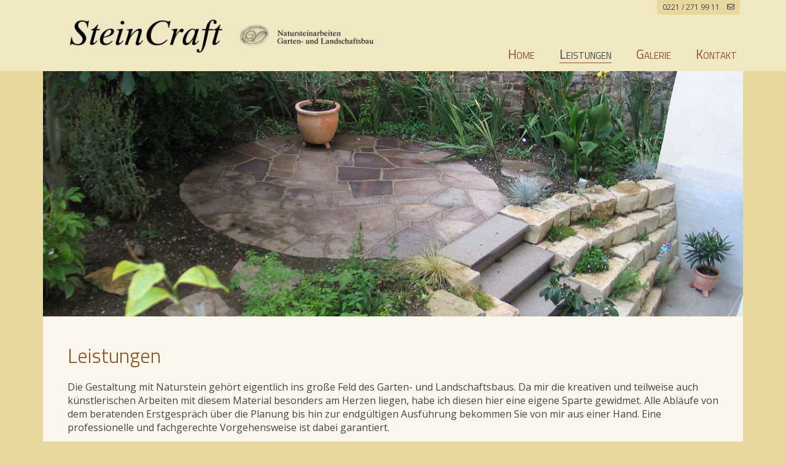

--- FILE ---
content_type: text/html; charset=UTF-8
request_url: https://www.steincraft.de/leistungen.html
body_size: 4617
content:
<!DOCTYPE html>
<html lang="de">
<head>

      <meta charset="UTF-8">
    <title>Leistungen - steincraft.de</title>
    <base href="https://www.steincraft.de/">

          <meta name="robots" content="index,follow">
      <meta name="description" content="">
      <meta name="generator" content="Contao Open Source CMS">
    
    
    <meta name="viewport" content="width=device-width, user-scalable=no">
        <link rel="stylesheet" href="/assets/css/layout.min.css,responsive.min.css,reset.min.css,form.min.css,con...-0be8443f.css">        <script src="/assets/js/jquery.min.js,mmenu.js-29890dfa.js"></script><link rel="stylesheet" href="/bundles/heimseitencontaofleximages/flex-images.css"><script defer src="/bundles/heimseitencontaofleximages/flex-images.min.js"></script><link href="//maxcdn.bootstrapcdn.com/font-awesome/4.4.0/css/font-awesome.min.css" rel="stylesheet">
<link rel="stylesheet" href="https://fonts.googleapis.com/css?family=Open Sans:300,400,600,700,800%7CTitillium Web:300,400,600,700">
  
</head>
<body id="top">

      
    <div id="wrapper">

                        <header id="header">
            <div class="inside">
              
<div class="logo content-image">            
                                <figure>
                                                                <a href="/steincraft-de.html">                                                                                    <img src="/files/theme/img/logo.png" alt width="504" height="116">
            
                                        
            </a>
                    
                                        </figure>
            </div>




<!-- indexer::stop -->
<nav class="mod_navigation block">

  
  <a href="/leistungen.html#skipNavigation3" class="invisible">Navigation überspringen</a>

  
<ul class="level_1">
            <li class="home sibling"><a href="/" title="steincraft.de - Natursteinarbeiten, Garten- und Landschaftsbau aus Köln" class="home sibling">Home</a></li>
                <li class="active submenu"><strong class="active submenu" aria-haspopup="true">Leistungen</strong>
<ul class="level_2">
            <li><a href="/natursteinarbeiten.html" title="Natursteinarbeiten">Natursteinarbeiten</a></li>
                <li><a href="/garten-und-landschaftsbau.html" title="Garten- und Landschaftsbau">Garten- und Landschaftsbau</a></li>
      </ul>
</li>
                <li class="submenu sibling"><a href="/galerie.html" title="Galerie" class="submenu sibling" aria-haspopup="true">Galerie</a>
<ul class="level_2">
            <li><a href="/terrassen-und-wege.html" title="Terrassen und Wege">Terrassen und Wege</a></li>
                <li><a href="/natursteinmauern.html" title="Natursteinmauern">Natursteinmauern</a></li>
                <li><a href="/brunnen-teiche-wasserlaeufe.html" title="Brunnen, Teiche &amp; Wasserläufe">Brunnen, Teiche & Wasserläufe</a></li>
                <li><a href="/treppen-stufenanlagen.html" title="Treppen &amp; Stufenanlagen">Treppen & Stufenanlagen</a></li>
                <li><a href="/pflasterungen.html" title="Pflasterungen allgemein">Pflasterungen allgemein</a></li>
                <li><a href="/sonstigearbeiten.html" title="sonstige Arbeiten">sonstige Arbeiten</a></li>
      </ul>
</li>
                <li class="sibling"><a href="/kontakt.html" title="Kontakt" class="sibling">Kontakt</a></li>
      </ul>

  <span id="skipNavigation3" class="invisible"></span>

</nav>
<!-- indexer::continue -->
    <a href="#mmenu" class="navicon_link">
	<div>
		<div class="navicon one"></div>
		<div class="navicon two"></div>
		<div class="navicon three"></div>
   	</div>
</a>


        <div class="info_box content-text">            
                            
    
                        <div class="rte">
            <p><a href="tel:02212719911">0221 / 271 99 11</a>&nbsp; &nbsp; <a href="/kontakt.html"><i class="svg fa-regular fa-envelope "><svg xmlns="http://www.w3.org/2000/svg" viewBox="0 0 512 512"><!--! Font Awesome Free 6.6.0 by @fontawesome - https://fontawesome.com License - https://fontawesome.com/license/free (Icons: CC BY 4.0, Fonts: SIL OFL 1.1, Code: MIT License) Copyright 2024 Fonticons, Inc. --><path d="M64 112c-8.8 0-16 7.2-16 16l0 22.1L220.5 291.7c20.7 17 50.4 17 71.1 0L464 150.1l0-22.1c0-8.8-7.2-16-16-16L64 112zM48 212.2L48 384c0 8.8 7.2 16 16 16l384 0c8.8 0 16-7.2 16-16l0-171.8L322 328.8c-38.4 31.5-93.7 31.5-132 0L48 212.2zM0 128C0 92.7 28.7 64 64 64l384 0c35.3 0 64 28.7 64 64l0 256c0 35.3-28.7 64-64 64L64 448c-35.3 0-64-28.7-64-64L0 128z"/></svg></i></a></p>
        </div>
    
            </div>



  

<!-- indexer::stop -->
<nav class="mod_mmenu" id="mmenu">

  
  
<ul class="level_1">
            <li class="home sibling"><a href="/" title="steincraft.de - Natursteinarbeiten, Garten- und Landschaftsbau aus Köln" class="home sibling">Home</a></li>
                <li class="active submenu"><strong class="active submenu" aria-haspopup="true">Leistungen</strong>
<ul class="level_2">
            <li><a href="/natursteinarbeiten.html" title="Natursteinarbeiten">Natursteinarbeiten</a></li>
                <li><a href="/garten-und-landschaftsbau.html" title="Garten- und Landschaftsbau">Garten- und Landschaftsbau</a></li>
      </ul>
</li>
                <li class="submenu sibling"><a href="/galerie.html" title="Galerie" class="submenu sibling" aria-haspopup="true">Galerie</a>
<ul class="level_2">
            <li><a href="/terrassen-und-wege.html" title="Terrassen und Wege">Terrassen und Wege</a></li>
                <li><a href="/natursteinmauern.html" title="Natursteinmauern">Natursteinmauern</a></li>
                <li><a href="/brunnen-teiche-wasserlaeufe.html" title="Brunnen, Teiche &amp; Wasserläufe">Brunnen, Teiche & Wasserläufe</a></li>
                <li><a href="/treppen-stufenanlagen.html" title="Treppen &amp; Stufenanlagen">Treppen & Stufenanlagen</a></li>
                <li><a href="/pflasterungen.html" title="Pflasterungen allgemein">Pflasterungen allgemein</a></li>
                <li><a href="/sonstigearbeiten.html" title="sonstige Arbeiten">sonstige Arbeiten</a></li>
      </ul>
</li>
                <li class="sibling"><a href="/kontakt.html" title="Kontakt" class="sibling">Kontakt</a></li>
      </ul>

</nav>
<!-- indexer::continue -->
            </div>
          </header>
              
      
              <div id="container">

                      <main id="main">
              <div class="inside">
                

  <div class="mod_article full_width block" id="article-253">
    
          


        <div class="content-image">            
                                <figure>
                                                                                                                    <img src="/assets/images/n/1_tuw-k29p6qe52f5whxb.jpg" alt title="1" srcset="/assets/images/n/1_tuw-k29p6qe52f5whxb.jpg 1x, /assets/images/3/1_tuw-a5c8b3pd48r0z3a.jpg 1.053x" width="1140" height="400">
            
                                        
                    
                                        </figure>
            </div>



    
      </div>



  <div class="mod_article block" id="article-249">
    
          


        <div class="content-text">                                    
    <h1>Leistungen</h1>

            
                            
    
                        <div class="rte">
            <p>Die Gestaltung mit Naturstein gehört eigentlich ins große Feld des Garten- und Landschaftsbaus. Da mir die kreativen und teilweise auch künstlerischen Arbeiten mit diesem Material besonders am Herzen liegen, habe ich diesen hier eine eigene Sparte gewidmet. Alle Abläufe von dem beratenden Erstgespräch über die Planung bis hin zur endgültigen Ausführung bekommen Sie von mir aus einer Hand. Eine professionelle und fachgerechte Vorgehensweise ist dabei garantiert.</p>
<p>&nbsp;</p>
<p>Eine genauere Beschreibung meines Leistungsangebotes finden Sie unter den jeweiligen Rubriken.</p>
        </div>
    
            </div>



    
      </div>



  <div class="mod_article block" id="article-254">
    
          


        <div class="Spalten2 content-element-group">            
                        


        <div class="content-element-group">            
                        


        <div class="content-text">            
                            
    
                        <div class="rte">
            <h3 style="text-align: center;"><a href="/natursteinarbeiten.html">Natursteinarbeiten</a></h3>
        </div>
    
            </div>




            


        <div class="center content-image">            
                                <figure>
                                                                <a href="/natursteinarbeiten.html">                                                                                    <img src="/assets/images/j/IM001088-102kyt8ysbn55ne.jpg" alt srcset="/assets/images/j/IM001088-102kyt8ysbn55ne.jpg 1x, /assets/images/s/IM001088-aq3b60zx9y5rhbr.jpg 1.5x, /assets/images/y/IM001088-m7qsjc5y56w44ap.jpg 2x" width="510" height="240">
            
                                        
            </a>
                    
                                        </figure>
            </div>




            </div>




            


        <div class="content-element-group">            
                        


        <div class="content-text">            
                            
    
                        <div class="rte">
            <h3 style="text-align: center;"><a href="/garten-und-landschaftsbau.html">Garten- und Landschaftsbau</a></h3>
        </div>
    
            </div>




            


        <div class="center content-image">            
                                <figure>
                                                                <a href="/garten-und-landschaftsbau.html">                                                                                    <img src="/assets/images/6/9_tuw-pf1v9cszmpg7zsf.jpg" alt srcset="/assets/images/6/9_tuw-pf1v9cszmpg7zsf.jpg 1x, /assets/images/v/9_tuw-6h72n9fw06zw714.jpg 1.5x, /assets/images/g/9_tuw-3s1sd0c7gp601qf.jpg 2x" width="510" height="240">
            
                                        
            </a>
                    
                                        </figure>
            </div>




            </div>




            </div>



    
      </div>

              </div>
                          </main>
          
                                
                                
        </div>
      
      
                        <footer id="footer">
            <div class="inside">
              
<div class="Spalten3 content-element-group">            
                        


        <div class="content-text">                                    
    <h2>Adresse</h2>

            
                            
    
                        <div class="rte">
            <p><strong>Steincraft</strong><br><strong>Frank Lemme-Roscher</strong></p>
<p>Am alten Stellwerk 6<br>50733 Köln</p>
<p>Tel.: 0221-2719911<br>Fax: 0221-790761215</p>
<p><a href="&#109;&#97;&#105;&#108;&#116;&#111;&#58;&#105;&#x6E;&#102;&#x6F;&#64;&#x73;&#116;&#x65;&#105;&#x6E;&#99;&#x72;&#97;&#x66;&#116;&#x2E;&#100;&#x65;">&#105;&#x6E;&#102;&#x6F;&#64;&#x73;&#116;&#x65;&#105;&#x6E;&#99;&#x72;&#97;&#x66;&#116;&#x2E;&#100;&#x65;</a></p>
        </div>
    
            </div>




            
<!-- indexer::stop -->
<nav class="mod_customnav block">

      <h2>Informationen</h2>
  
  <a href="/leistungen.html#skipNavigation5" class="invisible">Navigation überspringen</a>

  
<ul class="level_1">
            <li><a href="/galerie.html" title="Galerie">Galerie</a></li>
                <li class="active"><strong class="active">Leistungen</strong></li>
                <li><a href="/natursteinarbeiten.html" title="Natursteinarbeiten">Natursteinarbeiten</a></li>
                <li><a href="/garten-und-landschaftsbau.html" title="Garten- und Landschaftsbau">Garten- und Landschaftsbau</a></li>
                <li><a href="/kontakt.html" title="Kontakt">Kontakt</a></li>
                <li><a href="/impressum.html" title="Impressum">Impressum</a></li>
                <li><a href="/datenschutz.html" title="Datenschutz">Datenschutz</a></li>
      </ul>

  <span id="skipNavigation5" class="invisible"></span>

</nav>
<!-- indexer::continue -->

            


        <div class="elementeVertikalMittigAusrichten content-element-group">            
                        


        <div class="content-image">            
                                <figure>
                                                                                                                    <img src="/files/theme/img/logo_first.png" alt width="259" height="94">
            
                                        
                    
                                        </figure>
            </div>




            


        <div class="content-image">            
                                <figure>
                                                                                                                    <img src="/files/theme/img/logo_second.png" alt width="228" height="47">
            
                                        
                    
                                        </figure>
            </div>




            </div>




            </div>



  
            </div>
          </footer>
              
    </div>

    
  
<div id="Footer-Bottom">
  <div class="inside">
    
<div class="footer_bottom">
	<div class="content-text">            
                            
    
                        <div class="rte">
            <p style="text-align: center;">© 2026 -&nbsp;Steincraft |&nbsp;Frank Lemme-Roscher&nbsp;- Alle Rechte vorbehalten</p>
        </div>
    
            </div>



  

</div>  </div>
</div>
  
  
<script src="/assets/swipe/js/swipe.min.js?v=2.2.2"></script>
<script>
  (function() {
    var e = document.querySelectorAll('.content-slider, .slider-control'), c, i;
    for (i=0; i<e.length; i+=2) {
      c = e[i].getAttribute('data-config').split(',');
      new Swipe(e[i], {
        // Put custom options here
        'auto': parseInt(c[0]),
        'speed': parseInt(c[1]),
        'startSlide': parseInt(c[2]),
        'continuous': parseInt(c[3]),
        'menu': e[i+1]
      });
    }
  })();
</script>

<script>
  (function() {
    var p = document.querySelector('p.error') || document.querySelector('p.confirm');
    if (p) {
      p.scrollIntoView();
    }
  })();
</script>
<script src="bundles/contaoglightbox/js/glightbox.min.js?v=7236568f"></script><script>
(function(){
  'use strict';
  document.querySelectorAll('a[data-lightbox]').forEach((element) => {
    if (!!element.dataset.lightbox) {
      element.setAttribute('data-gallery', element.dataset.lightbox);
    } else {
      element.setAttribute('data-gallery', crypto.randomUUID());
    }
  });
  GLightbox({
    selector: 'a[data-lightbox]'
  });
})();
</script>
<script>
    document.addEventListener(
        "DOMContentLoaded", function () {
            const menu = document.querySelector('#mmenu');
            if (null !== menu && 0 === menu.querySelectorAll('li.active').length) {
                const trails = menu.querySelectorAll('li.trail');
                if (0 < trails.length) {
                    trails.item(trails.length - 1).classList.add('active');
                }
            }
            new Mmenu('#mmenu', {"navbar":{"title":"Men\u00fc"},"offCanvas":{"position":"right"},"counters":{"add":true}}, {"classNames":{"selected":"active"}});
        }
    );
</script>

<script type="text/javascript" src="files/theme/js/main.js"></script>
  <script type="application/ld+json">
{
    "@context": "https:\/\/schema.org",
    "@graph": [
        {
            "@type": "WebPage"
        },
        {
            "@id": "#\/schema\/image\/d4f583f7-f515-11e5-b215-406186cbf268",
            "@type": "ImageObject",
            "contentUrl": "\/files\/theme\/img\/logo.png"
        },
        {
            "@id": "#\/schema\/image\/2d1cc228-6e0d-11e6-9237-002421ef2f17",
            "@type": "ImageObject",
            "contentUrl": "\/assets\/images\/n\/1_tuw-k29p6qe52f5whxb.jpg",
            "name": "1"
        },
        {
            "@id": "#\/schema\/image\/1b4e90a0-6e08-11e6-9237-002421ef2f17",
            "@type": "ImageObject",
            "contentUrl": "\/assets\/images\/j\/IM001088-102kyt8ysbn55ne.jpg"
        },
        {
            "@id": "#\/schema\/image\/4cf2aa4a-6e08-11e6-9237-002421ef2f17",
            "@type": "ImageObject",
            "contentUrl": "\/assets\/images\/6\/9_tuw-pf1v9cszmpg7zsf.jpg"
        },
        {
            "@id": "#\/schema\/image\/9d1edb5b-70f3-11e6-9237-002421ef2f17",
            "@type": "ImageObject",
            "contentUrl": "\/files\/theme\/img\/logo_first.png"
        },
        {
            "@id": "#\/schema\/image\/a69f3200-70f3-11e6-9237-002421ef2f17",
            "@type": "ImageObject",
            "contentUrl": "\/files\/theme\/img\/logo_second.png"
        }
    ]
}
</script>
<script type="application/ld+json">
{
    "@context": "https:\/\/schema.contao.org",
    "@graph": [
        {
            "@type": "Page",
            "fePreview": false,
            "groups": [],
            "noSearch": false,
            "pageId": 140,
            "protected": false,
            "title": "Leistungen"
        }
    ]
}
</script></body>
</html>


--- FILE ---
content_type: text/css
request_url: https://www.steincraft.de/assets/css/layout.min.css,responsive.min.css,reset.min.css,form.min.css,con...-0be8443f.css
body_size: 218307
content:
body,form,figure{margin:0;padding:0}img{border:0}header,footer,nav,section,aside,article,figure,figcaption{display:block}body{font-size:100.01%}select,input,textarea{font-size:99%}#container,.inside{position:relative}#main,#left,#right{float:left;position:relative}#main{width:100%}#left{margin-left:-100%}#right{margin-right:-100%}#footer{clear:both}#main .inside{min-height:1px}.ce_gallery>ul,.content-gallery>ul{margin:0;padding:0;overflow:hidden;list-style:none}.ce_gallery>ul li,.content-gallery>ul li{float:left}.ce_gallery>ul li.col_first,.content-gallery>ul li.col_first{clear:left}.float_left,.media--left>figure{float:left}.float_right,.media--right>figure{float:right}.block{overflow:hidden}.media{display:flow-root}.clear,#clear{height:.1px;font-size:.1px;line-height:.1px;clear:both}.invisible{border:0;clip:rect(0 0 0 0);height:1px;margin:-1px;overflow:hidden;padding:0;position:absolute;width:1px}.custom{display:block}#container:after,.custom:after{content:"";display:table;clear:both}
@media (max-width:767px){#wrapper{margin:0;width:auto}#container{padding-left:0;padding-right:0}#main,#left,#right{float:none;width:auto}#left{right:0;margin-left:0}#right{margin-right:0}}img{max-width:100%;height:auto}.audio_container audio{max-width:100%}.video_container video{max-width:100%;height:auto}.aspect,.responsive{position:relative;height:0}.aspect iframe,.responsive iframe{position:absolute;top:0;left:0;width:100%;height:100%}.aspect--16\:9,.responsive.ratio-169{padding-bottom:56.25%}.aspect--16\:10,.responsive.ratio-1610{padding-bottom:62.5%}.aspect--21\:9,.responsive.ratio-219{padding-bottom:42.8571%}.aspect--4\:3,.responsive.ratio-43{padding-bottom:75%}.aspect--3\:2,.responsive.ratio-32{padding-bottom:66.6666%}
header,footer,nav,section,aside,main,article,figure,figcaption{display:block}body,div,h1,h2,h3,h4,h5,h6,p,blockquote,pre,code,ol,ul,li,dl,dt,dd,figure,table,th,td,form,fieldset,legend,input,textarea{margin:0;padding:0}table{border-spacing:0;border-collapse:collapse}caption,th,td{text-align:left;text-align:start;vertical-align:top}abbr,acronym{font-variant:normal;border-bottom:1px dotted #666;cursor:help}blockquote,q{quotes:none}fieldset,img,iframe{border:0}ul{list-style-type:none}sup{vertical-align:text-top}sub{vertical-align:text-bottom}del{text-decoration:line-through}ins{text-decoration:none}body{font:12px/1 "Lucida Grande","Lucida Sans Unicode",Verdana,sans-serif;color:#000}input,button,textarea,select{font-family:inherit;font-size:99%;font-weight:inherit}pre,code{font-family:Monaco,monospace}h1,h2,h3,h4,h5,h6{font-size:100%;font-weight:400}h1{font-size:1.8333em}h2{font-size:1.6667em}h3{font-size:1.5em}h4{font-size:1.3333em}table{font-size:inherit}caption,th{font-weight:700}a{color:#00f}h1,h2,h3,h4,h5,h6{margin-top:1em}h1,h2,h3,h4,h5,h6,p,pre,blockquote,table,ol,ul,form{margin-bottom:12px}
legend{width:100%;display:block;font-weight:700;border:0}input[type=text],input[type=password],input[type=date],input[type=datetime],input[type=email],input[type=number],input[type=search],input[type=tel],input[type=time],input[type=url],input:not([type]),textarea{width:100%;display:inline-block;padding:3px 6px;background:#fff;border:1px solid #ccc;-moz-border-radius:3px;-webkit-border-radius:3px;border-radius:3px;-moz-box-shadow:inset 0 1px 1px #eee;-webkit-box-shadow:inset 0 1px 1px #eee;box-shadow:inset 0 1px 1px #eee;-moz-transition:all .15s linear;-webkit-transition:all .15s linear;-o-transition:all .15s linear;transition:all .15s linear;-moz-box-sizing:border-box;-webkit-box-sizing:border-box;box-sizing:border-box}input[type=text]:focus,input[type=password]:focus,input[type=date]:focus,input[type=datetime]:focus,input[type=email]:focus,input[type=number]:focus,input[type=search]:focus,input[type=tel]:focus,input[type=time]:focus,input[type=url]:focus,input:not([type]):focus,textarea:focus{outline:0;background:#fcfcfc;border-color:#bbb}input[type=file]{cursor:pointer}select,input[type=file]{display:block}form button,input[type=file],input[type=image],input[type=submit],input[type=reset],input[type=button],input[type=radio],input[type=checkbox]{width:auto}textarea,select[multiple],select[size]{height:auto}input[type=radio],input[type=checkbox]{margin:0 3px 0 0}input[type=radio],input[type=checkbox],label{vertical-align:middle}input[disabled],select[disabled],textarea[disabled],input[readonly],select[readonly],textarea[readonly]{cursor:not-allowed;background:#eee}input[type=radio][disabled],input[type=checkbox][disabled],input[type=radio][readonly],input[type=checkbox][readonly]{background:0 0}form button,input[type=submit],.button{display:inline-block;padding:4px 15px 4px 14px;margin-bottom:0;text-align:center;vertical-align:middle;line-height:16px;font-size:11px;color:#000;cursor:pointer;border:1px solid #ccc;-moz-border-radius:3px;-webkit-border-radius:3px;border-radius:3px;background-color:#ececec;background-image:-moz-linear-gradient(top,#fff,#ececec);background-image:-webkit-linear-gradient(top,#fff,#ececec);background-image:-ms-linear-gradient(top,#fff,#ececec);background-image:-o-linear-gradient(top,#fff,#ececec);background-image:linear-gradient(to bottom,#fff,#ececec);background-repeat:repeat-x;-moz-transition:background .15s linear;-webkit-transition:background .15s linear;-o-transition:background .15s linear;transition:background .15s linear}form button:hover,input[type=submit]:hover,.button:hover{text-decoration:none;background-position:0 -15px!important}form button:active,input[type=submit]:active,.button:active{background-color:#e6e6e6;background-position:0 -30px!important}form button.blue,input[type=submit].blue,.button.blue{background-color:#2f96b4;background-image:-moz-linear-gradient(top,#5bc0de,#2f96b4);background-image:-webkit-linear-gradient(top,#5bc0de,#2f96b4);background-image:-ms-linear-gradient(top,#5bc0de,#2f96b4);background-image:-o-linear-gradient(top,#5bc0de,#2f96b4);background-image:linear-gradient(to bottom,#5bc0de,#2f96b4);border-color:#2f96b4;color:#fff}form button.blue:active,input[type=submit].blue:active,.button.blue:active{background-color:#2e95b3}form button.green,input[type=submit].green,.button.green{background-color:#51a351;background-image:-moz-linear-gradient(top,#62c462,#51a351);background-image:-webkit-linear-gradient(top,#62c462,#51a351);background-image:-ms-linear-gradient(top,#62c462,#51a351);background-image:-o-linear-gradient(top,#62c462,#51a351);background-image:linear-gradient(to bottom,#62c462,#51a351);border-color:#51a351;color:#fff}form button.green:active,input[type=submit].green:active,.button.green:active{background-color:#4f9f4f}form button.orange,input[type=submit].orange,.button.orange{background-color:#f89406;background-image:-moz-linear-gradient(top,#fbb450,#f89406);background-image:-webkit-linear-gradient(top,#fbb450,#f89406);background-image:-ms-linear-gradient(top,#fbb450,#f89406);background-image:-o-linear-gradient(top,#fbb450,#f89406);background-image:linear-gradient(to bottom,#fbb450,#f89406);border-color:#f89406;color:#fff}form button.orange:active,input[type=submit].orange:active,.button.orange:active{background-color:#f28f04}form button.red,input[type=submit].red,.button.red{background-color:#bd362f;background-image:-moz-linear-gradient(top,#ee5f5b,#bd362f);background-image:-webkit-linear-gradient(top,#ee5f5b,#bd362f);background-image:-ms-linear-gradient(top,#ee5f5b,#bd362f);background-image:-o-linear-gradient(top,#ee5f5b,#bd362f);background-image:linear-gradient(to bottom,#ee5f5b,#bd362f);border-color:#bd362f;color:#fff}form button.red:active,input[type=submit].red:active,.button.red:active{background-color:#be322b}.widget{margin-bottom:12px}.widget>label{display:block;margin-bottom:6px;font-weight:700}.inline-form .widget{display:inline-block;margin-bottom:0;vertical-align:middle}.horizontal-form .widget:after{content:"";display:table;clear:both}.horizontal-form .widget>label{width:20%;float:left;padding:3px 2% 0 0;text-align:right}.horizontal-form .widget>input,.horizontal-form .widget>textarea{width:78%;float:left}.horizontal-form .widget>fieldset{margin-left:20%}
@charset "UTF-8";
@media (min-width:1024px){.nichtAufDesktopAnzeigen{display:none !important}}@media (max-width:1023px){.nichtAufMobilAnzeigen{display:none !important}}.verstecken{display:none}@media (max-width:1023px){.mobilTransparent{opacity:0.1}}.mod_article.InhaltLäuftÜberElementHinaus,.mod_article .InhaltLäuftÜberElementHinaus{overflow:visible}.mod_article.InhaltBegrenzen,.mod_article .InhaltBegrenzen{overflow:hidden}.zweispaltig .rte{columns:2;gap:80px}@media (max-width:1023px){.zweispaltig .rte{columns:1;gap:0}}.zweispaltig .rte ul{margin-top:0;margin-bottom:0}.nachHinten{z-index:-1}#wrapper .imVordergrund{z-index:9}.Tabellenlinien table{border:1px solid var(--border_color, #ddd);border-collapse:collapse}.Tabellenlinien table th,.Tabellenlinien table td{border:1px solid var(--border_color, #ddd);padding:0.5rem}.TextAusrichtungRechts{text-align:right}.kursivGroßbuchstaben strong,.fettGroßbuchstaben strong,.ÜberschriftGroßbuchstaben :is(h1, h2, h3, h4, h5, h6),.Großbuchstaben,.fettGroßbuchstabenNichtFett strong{text-transform:uppercase}.fettGroßbuchstabenNichtFett strong{font-weight:var(--font_weight, normal)}.fettSchriftgrößeXXS strong,.kursivSchriftgrößeXXS em,.SchriftgrößeXXS{font-size:0.55em}.fettSchriftgrößeXS strong,.kursivSchriftgrößeXS em,.SchriftgrößeXS{font-size:0.7em}.fettSchriftgrößeS strong,.kursivSchriftgrößeS em,.SchriftgrößeS{font-size:0.85em}.fettSchriftgrößeL strong,.kursivSchriftgrößeL em,.SchriftgrößeL{font-size:1.3em}.fettSchriftgrößeXL strong,.kursivSchriftgrößeXL em,.SchriftgrößeXL{font-size:1.6em}.fettSchriftgrößeXXL strong,.kursivSchriftgrößeXXL em,.SchriftgrößeXXL{font-size:2em}.fettSchriftgrößeXXXL strong,.kursivSchriftgrößeXXXL em,.SchriftgrößeXXXL{font-size:3em}.fettKleinNichtFett strong{font-size:14px;font-weight:var(--font_weight, normal)}.kursivKleinNichtKursiv em{font-size:14px;font-style:normal}.fettSehrKleinNichtFett strong{font-size:12px;font-weight:var(--font_weight, normal)}.kursivSehrKleinNichtKursiv em{font-size:12px;font-style:normal}.fettGroßNichtFett strong{font-size:18px;font-weight:var(--font_weight, normal)}.kursivGroßNichtKursiv em{font-size:18px;font-style:normal}.fettSehrGroßNichtFett strong{font-size:20px;font-weight:var(--font_weight, normal)}.kursivSehrGroßNichtKursiv em{font-size:20px;font-style:normal}.fettBlock strong{display:block}.ZeilenabstandXS,.ZeilenabstandXS :is(h1, h2, h3, h4, h5, h6){line-height:1}.ZeilenabstandS,.ZeilenabstandS :is(h1, h2, h3, h4, h5, h6){line-height:1.2}.ZeilenabstandM,.ZeilenabstandM :is(h1, h2, h3, h4, h5, h6){line-height:1.4}.ZeilenabstandL,.ZeilenabstandL :is(h1, h2, h3, h4, h5, h6){line-height:1.6}.ZeilenabstandXL,.ZeilenabstandXL :is(h1, h2, h3, h4, h5, h6){line-height:1.8}.ZeilenabstandXXL,.ZeilenabstandXXL :is(h1, h2, h3, h4, h5, h6){line-height:2}.ZeilenabstandXXXL,.ZeilenabstandXXXL :is(h1, h2, h3, h4, h5, h6){line-height:3}.zentriert{text-align:center}.aufDesktopZentriert{text-align:center}@media (max-width:1023px){.aufDesktopZentriert{text-align:left}}@media (max-width:1023px){.aufMobilZentriert{text-align:center}}.aufDesktopBlocksatz{text-align:justify}@media (max-width:1023px){.aufDesktopBlocksatz{text-align:left}}.keineWorttrennung p,.fettKeineWorttrennung strong,.ÜberschriftKeineWorttrennung :is(h1, h2, h3, h4, h5, h6),.ÜberschriftKeineWorttrennung:is(h1, h2, h3, h4, h5, h6){hyphens:none}.Worttrennung p,.ÜberschriftWorttrennung :is(h1, h2, h3, h4, h5, h6),.ÜberschriftWorttrennung:is(h1, h2, h3, h4, h5, h6){hyphens:auto}.ÜberschriftFett :is(h1, h2, h3, h4, h5, h6),.ÜberschriftFett:is(h1, h2, h3, h4, h5, h6){font-weight:var(--font_weight_strong)}.TextFett p{font-weight:var(--font_weight_strong)}.Überschrift1Farbe1 h1{color:var(--color_1)}.Überschrift1Farbe2 h1{color:var(--color_2)}.Überschrift1Farbe3 h1{color:var(--color_3)}.Überschrift1Farbe4 h1{color:var(--color_4)}.Überschrift1FarbeWeiß h1{color:#fff}.Überschrift2Farbe1 h2{color:var(--color_1)}.Überschrift2Farbe2 h2{color:var(--color_2)}.Überschrift2Farbe3 h2{color:var(--color_3)}.Überschrift2Farbe4 h2{color:var(--color_4)}.Überschrift2FarbeWeiß h2{color:#fff}.Überschrift3Farbe1 h3{color:var(--color_1)}.Überschrift3Farbe2 h3{color:var(--color_2)}.Überschrift3Farbe3 h3{color:var(--color_3)}.Überschrift3Farbe4 h3{color:var(--color_4)}.Überschrift3FarbeWeiß h3{color:#fff}.Überschrift4Farbe1 h4{color:var(--color_1)}.Überschrift4Farbe2 h4{color:var(--color_2)}.Überschrift4Farbe3 h4{color:var(--color_3)}.Überschrift4Farbe4 h4{color:var(--color_4)}.Überschrift4FarbeWeiß h4{color:#fff}.Bildrahmen img{border:1px solid var(--border_color)}.Bildrahmenfarbe1 img{border:1px solid var(--color_1)}.Bildrahmenfarbe2 img{border:1px solid var(--color_2)}.BildVolleHöhe figure{height:100%}.BildVolleHöhe figure img{min-height:100vh;object-fit:cover}.BildLinks img,.BildMittig img,.BildRechts img{display:inline-block}.BildLinks figure{text-align:left}.BildMittig figure{text-align:center}.BildRechts figure{text-align:right}.BildRund img{border-radius:var(--border_radius)}.BildKreis img{border-radius:50%}.mod_article .BildAlsHintergrund,.mod_article .BildAlsHintergrundFixiert{position:fixed;overflow:hidden;z-index:0;top:0;left:0;width:100vw;height:100vh;height:100svh;margin:0;padding:0}.mod_article .BildAlsHintergrund img,.mod_article .BildAlsHintergrundFixiert img{width:100vw;height:100vh;object-fit:cover}.mod_article:has(.BildAlsHintergrundFixiert){overflow:hidden}.mod_article .BildAlsHintergrund{position:absolute;display:grid;height:100%}.mod_article .BildAlsHintergrund img{height:100%}#wrapper div[class^="BildNachLinksVerschieben"],#wrapper div[class*=" BildNachLinksVerschieben"]{margin-left:calc(var(--verschieben) * -1);width:calc(100% + var(--verschieben))}#wrapper div[class^="BildNachLinksVerschieben"].BildNachLinksVerschieben20,#wrapper div[class*=" BildNachLinksVerschieben"].BildNachLinksVerschieben20{--verschieben: 20px}#wrapper div[class^="BildNachLinksVerschieben"].BildNachLinksVerschieben50,#wrapper div[class*=" BildNachLinksVerschieben"].BildNachLinksVerschieben50{--verschieben: 50px}#wrapper div[class^="BildNachLinksVerschieben"].BildNachLinksVerschieben100,#wrapper div[class*=" BildNachLinksVerschieben"].BildNachLinksVerschieben100{--verschieben: 100px}#wrapper div[class^="BildNachLinksVerschieben"].BildNachLinksVerschieben150,#wrapper div[class*=" BildNachLinksVerschieben"].BildNachLinksVerschieben150{--verschieben: 150px}#wrapper div[class^="BildNachLinksVerschieben"].BildNachLinksVerschieben200,#wrapper div[class*=" BildNachLinksVerschieben"].BildNachLinksVerschieben200{--verschieben: 200px}#wrapper div[class^="BildNachLinksVerschieben"].BildNachLinksVerschieben250,#wrapper div[class*=" BildNachLinksVerschieben"].BildNachLinksVerschieben250{--verschieben: 250px}#wrapper div[class^="BildNachLinksVerschieben"] img,#wrapper div[class*=" BildNachLinksVerschieben"] img{width:100%}#wrapper div[class^="BildNachRechtsVerschieben"],#wrapper div[class*=" BildNachRechtsVerschieben"]{margin-right:calc(var(--verschieben) * -1);width:calc(100% + var(--verschieben))}#wrapper div[class^="BildNachRechtsVerschieben"].BildNachRechtsVerschieben20,#wrapper div[class*=" BildNachRechtsVerschieben"].BildNachRechtsVerschieben20{--verschieben: 20px}#wrapper div[class^="BildNachRechtsVerschieben"].BildNachRechtsVerschieben50,#wrapper div[class*=" BildNachRechtsVerschieben"].BildNachRechtsVerschieben50{--verschieben: 50px}#wrapper div[class^="BildNachRechtsVerschieben"].BildNachRechtsVerschieben100,#wrapper div[class*=" BildNachRechtsVerschieben"].BildNachRechtsVerschieben100{--verschieben: 100px}#wrapper div[class^="BildNachRechtsVerschieben"].BildNachRechtsVerschieben150,#wrapper div[class*=" BildNachRechtsVerschieben"].BildNachRechtsVerschieben150{--verschieben: 150px}#wrapper div[class^="BildNachRechtsVerschieben"].BildNachRechtsVerschieben200,#wrapper div[class*=" BildNachRechtsVerschieben"].BildNachRechtsVerschieben200{--verschieben: 200px}#wrapper div[class^="BildNachRechtsVerschieben"].BildNachRechtsVerschieben250,#wrapper div[class*=" BildNachRechtsVerschieben"].BildNachRechtsVerschieben250{--verschieben: 250px}#wrapper div[class^="BildNachRechtsVerschieben"] img,#wrapper div[class*=" BildNachRechtsVerschieben"] img{width:100%}.BildVerdunkeln img{filter:brightness(0.6)}.Bildhintergrund1 img{background-color:var(--color_1)}.Bildhintergrund2 img{background-color:var(--color_2)}.Bildhintergrund3 img{background-color:var(--color_3)}.Bildhintergrund4 img{background-color:var(--color_4)}.BildhintergrundWeiß img{background-color:#fff}.BildhintergrundSchwarz img{background-color:#000}.ListeAbstand0 ul{margin:0}.ListenzeilenhöheL ul li{padding-top:0.2em;padding-bottom:0.2em}.ListenzeilenhöheXL ul li{padding-top:0.3em;padding-bottom:0.3em}.ListenzeilenhöheXXL ul li{padding-top:0.4em;padding-bottom:0.4em}.ListensymbolPunkt li{list-style:disc}.ListensymbolKleinerPunkt li::marker{content:"•  "}.ListensymbolKreis li{list-style:circle}.ListensymbolBuchstaben li{list-style:lower-alpha}.ListensymbolGroßbuchstaben li{list-style:upper-alpha}.ListensymbolQuadrat li{list-style:square}.ListensymbolRömischeZahlen li{list-style:upper-roman}.ListensymbolStrich li::marker{content:"-  "}.ListensymbolLangerStrich li::marker{content:"—  "}.ListensymbolSpitzeAnführungszeichen li::marker{content:"»  "}.ListensymbolDoppelpunkt li::marker{content:":  "}.ListensymbolHaken ul{padding-left:50px}.ListensymbolHaken ul li{list-style:none}.ListensymbolHaken ul li::marker{content:""}.ListensymbolHaken ul li::before{position:absolute;margin-left:-45px;margin-top:3px;display:inline-block;content:"✓";font-weight:600;font-family:Inter var, ui-sans-serif, system-ui, -apple-system, BlinkMacSystemFont, Segoe UI, Roboto, Helvetica Neue, Arial, Noto Sans, sans-serif, Apple Color Emoji, Segoe UI Emoji, Segoe UI Symbol, Noto Color Emoji;width:1em;height:1em;padding:0.2em;border-radius:50%;line-height:1;text-align:center}.ListensymbolHintergrund1 li::marker,.ListensymbolHintergrund1 li::before{background:var(--color_1)}.ListensymbolHintergrund2 li::marker,.ListensymbolHintergrund2 li::before{background:var(--color_2)}.ListensymbolHintergrund3 li::marker,.ListensymbolHintergrund3 li::before{background:var(--color_3)}.ListensymbolHintergrund4 li::marker,.ListensymbolHintergrund4 li::before{background:var(--color_4)}.ListensymbolHintergrund5 li::marker,.ListensymbolHintergrund5 li::before{background:var(--color_5)}.ListensymbolHintergrundWeiß li::marker,.ListensymbolHintergrundWeiß li::before{background:#fff}.ListensymbolHintergrundSchwarz li::marker,.ListensymbolHintergrundSchwarz li::before{background:#000}.Listensymbolfarbe1 li::marker,.Listensymbolfarbe1 li::before{color:var(--color_1)}.Listensymbolfarbe2 li::marker,.Listensymbolfarbe2 li::before{color:var(--color_2)}.Listensymbolfarbe3 li::marker,.Listensymbolfarbe3 li::before{color:var(--color_3)}.Listensymbolfarbe4 li::marker,.Listensymbolfarbe4 li::before{color:var(--color_4)}.ListensymbolfarbeWeiß li::marker,.ListensymbolfarbeWeiß li::before{color:#fff}.ListensymbolfarbeSchwarz li::marker,.ListensymbolfarbeSchwarz li::before{color:#000}#wrapper .LinkOhneUnterstrich a{text-decoration:none}#wrapper .LinkOhneUnterstrich a:before{display:none}#wrapper .LinkMitUnterstrich a{text-decoration:underline}#wrapper .LinkunterstrichBeiBerührung a:hover{text-decoration:underline}#wrapper .LinkOhneUnterstrichBeiBerührung a:hover{text-decoration:none}#wrapper .LinkBeiBerührungDrehen a,a.LinkBeiBerührungDrehen{display:inline-block;line-height:1;transition:all 0.25s ease-in-out}#wrapper .LinkBeiBerührungDrehen a:hover,a.LinkBeiBerührungDrehen:hover{transform:rotate(20deg)}#wrapper .LinkBeiBerührungVergrößern a,a.LinkBeiBerührungVergrößern{display:inline-block;line-height:1;transition:all 0.25s ease-in-out}#wrapper .LinkBeiBerührungVergrößern a:hover,a.LinkBeiBerührungVergrößern:hover{transform:scale(1.05)}body #wrapper .LinkgrößeXXS a{font-size:0.55em}body #wrapper .LinkgrößeXS a{font-size:0.7em}body #wrapper .LinkgrößeS a{font-size:0.85em}body #wrapper .LinkgrößeL a{font-size:1.3em}body #wrapper .LinkgrößeXL a{font-size:1.6em}body #wrapper .LinkgrößeXXL a{font-size:2em}body .Linkfarbe1 a,body .Linkfarbe1 a svg,body .Linkfarbe1 a svg.icon{color:var(--color_1);fill:var(--color_1)}body .Linkfarbe2 a,body .Linkfarbe2 a svg,body .Linkfarbe2 a svg.icon{color:var(--color_2);fill:var(--color_2)}body .Linkfarbe3 a,body .Linkfarbe3 a svg,body .Linkfarbe3 a svg.icon{color:var(--color_3);fill:var(--color_3)}body .Linkfarbe4 a,body .Linkfarbe4 a svg,body .Linkfarbe4 a svg.icon{color:var(--color_4);fill:var(--color_4)}body .LinkfarbeSchwarz a,body .LinkfarbeSchwarz a svg,body .LinkfarbeSchwarz a svg.icon{color:#000;fill:#000}body .LinkfarbeWeiß a,body .LinkfarbeWeiß a svg,body .LinkfarbeWeiß a svg.icon{color:#fff;fill:#fff}body .LinkfarbeTextfarbe a,body .LinkfarbeTextfarbe a svg,body .LinkfarbeTextfarbe a svg.icon,body .LinkfarbeSchriftfarbe a,body .LinkfarbeSchriftfarbe a svg,body .LinkfarbeSchriftfarbe a svg.icon{color:var(--font_color, #444);fill:var(--font_color, #444)}.ElementeOben{align-items:start}.vertikalMittig,.ElementeVertikalMittig{align-items:center}.ElementeUnten{align-items:end}.horizontalMittig{justify-content:center}.ElementhöheGleich>*{height:100%}fieldset.Spaltenanzahl2,fieldset.Spaltenanzahl3,fieldset.Spaltenanzahl4,fieldset.Spaltenanzahl5{padding:0;border:0;column-gap:var(--form_gap, 10px);display:grid;align-items:end;grid-template-columns:repeat(2, 1fr)}@media (max-width:767px){fieldset.Spaltenanzahl2,fieldset.Spaltenanzahl3,fieldset.Spaltenanzahl4,fieldset.Spaltenanzahl5{grid-template-columns:repeat(1, 1fr)}}fieldset.Spaltenanzahl3{grid-template-columns:repeat(3, 1fr)}fieldset.Spaltenanzahl4{grid-template-columns:repeat(4, 1fr)}fieldset.Spaltenanzahl5{grid-template-columns:repeat(5, 1fr)}.rundeEcken{border-radius:var(--border_radius, 10px)}.rundeEckeUntenLinks{border-bottom-left-radius:var(--border_radius, 10px)}.rundeEckeObenLinks{border-top-left-radius:var(--border_radius, 10px)}.rundeEckeUntenRechts{border-bottom-right-radius:var(--border_radius, 10px)}.rundeEckeObenRechts{border-top-right-radius:var(--border_radius, 10px)}.eckigeEcken{--button_border_radius: 0;--border_radius: 0}.Rahmen0,#wrapper .Kachel.Rahmen0{border:0}.Rahmen1{border:1px solid var(--color_1)}.Rahmen2{border:1px solid var(--color_2)}.Rahmen3{border:1px solid var(--color_3)}.Rahmen4{border:1px solid var(--color_4)}.RahmenOben{border-top:1px solid var(--border_color, #ddd);margin-top:var(--article_space_top, 60px)}.RahmenUnten{border-bottom:1px solid var(--border_color, #ddd);margin-bottom:var(--article_space_top, 60px)}.RahmenLinks{border-left:1px solid var(--border_color, #ddd)}.RahmenRechts{border-right:1px solid var(--border_color, #ddd)}.Rahmen{border:1px solid var(--border_color, #ddd)}#wrapper .RahmenbreiteL{border-width:2px}#wrapper .RahmenbreiteXL{border-width:3px}#wrapper .RahmenbreiteXXL{border-width:5px}.Rahmenfarbe1{border-color:var(--color_1)}.Rahmenfarbe2{border-color:var(--color_2)}.RahmenfarbeWeiß{border-color:#fff}.RahmenfarbeSchwarz{border-color:#000}.RahmenfarbeSchriftfarbe{border-color:var(--font_color)}#wrapper .Kacheln,#wrapper .KachelnGrau,#wrapper .KachelnWeiß{justify-content:center}#wrapper .Kacheln>*,#wrapper .KachelnGrau>*,#wrapper .KachelnWeiß>*{border:1px solid var(--border_color);padding:20px 20px;background:#f8f8f8;border-radius:var(--border_radius, 3px);height:100%;overflow:hidden}#wrapper .Kacheln>*.content-text.media--above img,#wrapper .KachelnGrau>*.content-text.media--above img,#wrapper .KachelnWeiß>*.content-text.media--above img{margin-bottom:0.5em}#wrapper .Kacheln.KachelnWeiß>*,#wrapper .KachelnGrau.KachelnWeiß>*,#wrapper .KachelnWeiß.KachelnWeiß>*{background:#fff}#wrapper .Kacheln.KachelnGrau>*,#wrapper .KachelnGrau.KachelnGrau>*,#wrapper .KachelnWeiß.KachelnGrau>*{background:#f8f8f8}#wrapper .Kachel{border:1px solid #ddd;padding:1.5em;background:#f8f8f8;border-radius:var(--border_radius, 3px);overflow:hidden}@media (max-width:1023px){#wrapper .Kachel{padding:0.5em}}.abg1 #wrapper .mod_article:nth-child(odd) .Kachel,.abg2 #wrapper .mod_article:nth-child(even) .Kachel,#wrapper .mod_article.HintergrundGrau .Kachel{background:#fff}.abg1 #wrapper .mod_article:nth-child(even) .Kachel,.abg2 #wrapper .mod_article:nth-child(odd) .Kachel,#wrapper .mod_article.HintergrundWeiß .Kachel{background:#f8f8f8}.abg1 #wrapper .mod_article:nth-child(even) .Kacheln>*,.abg2 #wrapper .mod_article:nth-child(odd) .Kacheln>*,#wrapper .mod_article.HintergrundWeiß .Kacheln>*{background:#f8f8f8}.abg1 #wrapper .mod_article:nth-child(odd) .Kacheln>*,.abg2 #wrapper .mod_article:nth-child(even) .Kacheln>*,#wrapper .mod_article.HintergrundGrau .Kacheln>*{background:#fff}.mod_article .volleBreite:not(.content-table),#wrapper .volleBreite{padding-left:0;padding-right:0;width:100%}.mod_article .volleBreiteMitAbstand{width:100%}.mod_article .volleBreite.content-table table{width:100%}.mod_article .volleBreite.content-image img{width:100%;height:auto}.mod_article.volleBreite>*{width:100%;padding-right:0;padding-left:0}.mod_article.volleBreite>*.content-image img{width:100%}.mod_article .Breite100,.mod_article.Breite100>*{max-width:100%;width:100px;margin:auto}.mod_article .Breite150,.mod_article.Breite150>*{max-width:100%;width:150px;margin:auto}.mod_article .Breite200,.mod_article.Breite200>*{max-width:100%;width:200px;margin:auto}.mod_article .Breite250,.mod_article.Breite250>*{max-width:100%;width:250px;margin:auto}.mod_article .Breite300,.mod_article.Breite300>*{max-width:100%;width:300px;margin:auto}.mod_article .Breite350,.mod_article.Breite350>*{max-width:100%;width:350px;margin:auto}.mod_article .Breite400,.mod_article.Breite400>*{max-width:100%;width:400px;margin:auto}.mod_article .Breite450,.mod_article.Breite450>*{max-width:100%;width:450px;margin:auto}.mod_article .Breite500,.mod_article.Breite500>*{max-width:100%;width:500px;margin:auto}.mod_article .Breite550,.mod_article.Breite550>*{max-width:100%;width:550px;margin:auto}.mod_article .Breite600,.mod_article.Breite600>*{max-width:100%;width:600px;margin:auto}.mod_article .Breite650,.mod_article.Breite650>*{max-width:100%;width:650px;margin:auto}.mod_article .Breite700,.mod_article.Breite700>*{max-width:100%;width:700px;margin:auto}.mod_article .Breite750,.mod_article.Breite750>*{max-width:100%;width:750px;margin:auto}.mod_article .Breite800,.mod_article.Breite800>*{max-width:100%;width:800px;margin:auto}.mod_article .Breite850,.mod_article.Breite850>*{max-width:100%;width:850px;margin:auto}.mod_article .Breite900,.mod_article.Breite900>*{max-width:100%;width:900px;margin:auto}.mod_article .Breite950,.mod_article.Breite950>*{max-width:100%;width:950px;margin:auto}.mod_article .Breite1000,.mod_article.Breite1000>*{max-width:100%;width:1000px;margin:auto}.mod_article .Breite1050,.mod_article.Breite1050>*{max-width:100%;width:1050px;margin:auto}.mod_article .Breite1100,.mod_article.Breite1100>*{max-width:100%;width:1100px;margin:auto}.mod_article .Breite1150,.mod_article.Breite1150>*{max-width:100%;width:1150px;margin:auto}.mod_article .Breite1200,.mod_article.Breite1200>*{max-width:100%;width:1200px;margin:auto}.mod_article .Breite1250,.mod_article.Breite1250>*{max-width:100%;width:1250px;margin:auto}.mod_article .Breite1300,.mod_article.Breite1300>*{max-width:100%;width:1300px;margin:auto}.mod_article .Breite1350,.mod_article.Breite1350>*{max-width:100%;width:1350px;margin:auto}.mod_article .Breite1400,.mod_article.Breite1400>*{max-width:100%;width:1400px;margin:auto}.mod_article .Breite1450,.mod_article.Breite1450>*{max-width:100%;width:1450px;margin:auto}.mod_article .Breite1500,.mod_article.Breite1500>*{max-width:100%;width:1500px;margin:auto}.mod_article .Breite1550,.mod_article.Breite1550>*{max-width:100%;width:1550px;margin:auto}.mod_article .Breite1600,.mod_article.Breite1600>*{max-width:100%;width:1600px;margin:auto}.mod_article .Breite1650,.mod_article.Breite1650>*{max-width:100%;width:1650px;margin:auto}.mod_article .Breite1700,.mod_article.Breite1700>*{max-width:100%;width:1700px;margin:auto}.mod_article .Breite1750,.mod_article.Breite1750>*{max-width:100%;width:1750px;margin:auto}.mod_article .Breite1800,.mod_article.Breite1800>*{max-width:100%;width:1800px;margin:auto}.mod_article .Breite1850,.mod_article.Breite1850>*{max-width:100%;width:1850px;margin:auto}.mod_article .Breite1900,.mod_article.Breite1900>*{max-width:100%;width:1900px;margin:auto}.mod_article .Breite1950,.mod_article.Breite1950>*{max-width:100%;width:1950px;margin:auto}.content-text.TextLinks .rte{margin-left:0}.content-text.TextRechts .rte{margin-right:0}.volleHöhe{height:100vh;overflow-y:hidden}.minimaleHöhe5Prozent{min-height:5vh;min-height:5svh}.minimaleHöhe10Prozent{min-height:10vh;min-height:10svh}.minimaleHöhe15Prozent{min-height:15vh;min-height:15svh}.minimaleHöhe20Prozent{min-height:20vh;min-height:20svh}.minimaleHöhe25Prozent{min-height:25vh;min-height:25svh}.minimaleHöhe30Prozent{min-height:30vh;min-height:30svh}.minimaleHöhe35Prozent{min-height:35vh;min-height:35svh}.minimaleHöhe40Prozent{min-height:40vh;min-height:40svh}.minimaleHöhe45Prozent{min-height:45vh;min-height:45svh}.minimaleHöhe50Prozent{min-height:50vh;min-height:50svh}.minimaleHöhe55Prozent{min-height:55vh;min-height:55svh}.minimaleHöhe60Prozent{min-height:60vh;min-height:60svh}.minimaleHöhe65Prozent{min-height:65vh;min-height:65svh}.minimaleHöhe70Prozent{min-height:70vh;min-height:70svh}.minimaleHöhe75Prozent{min-height:75vh;min-height:75svh}.minimaleHöhe80Prozent{min-height:80vh;min-height:80svh}.minimaleHöhe85Prozent{min-height:85vh;min-height:85svh}.minimaleHöhe90Prozent{min-height:90vh;min-height:90svh}.minimaleHöhe95Prozent{min-height:95vh;min-height:95svh}.minimaleHöhe100Prozent{min-height:100vh;min-height:100svh}.minimaleHöhe50Pixel{min-height:50px}.minimaleHöhe100Pixel{min-height:100px}.minimaleHöhe150Pixel{min-height:150px}.minimaleHöhe200Pixel{min-height:200px}.minimaleHöhe250Pixel{min-height:250px}.minimaleHöhe300Pixel{min-height:300px}.minimaleHöhe350Pixel{min-height:350px}.minimaleHöhe400Pixel{min-height:400px}.minimaleHöhe450Pixel{min-height:450px}.minimaleHöhe500Pixel{min-height:500px}.minimaleHöhe550Pixel{min-height:550px}.minimaleHöhe600Pixel{min-height:600px}.minimaleHöhe650Pixel{min-height:650px}.minimaleHöhe700Pixel{min-height:700px}.minimaleHöhe750Pixel{min-height:750px}.minimaleHöhe800Pixel{min-height:800px}.minimaleHöhe850Pixel{min-height:850px}.minimaleHöhe900Pixel{min-height:900px}.minimaleHöhe950Pixel{min-height:950px}.minimaleHöhe1000Pixel{min-height:1000px}.maximaleHöhe5Prozent{max-height:5vh;max-height:5svh}.maximaleHöhe10Prozent{max-height:10vh;max-height:10svh}.maximaleHöhe15Prozent{max-height:15vh;max-height:15svh}.maximaleHöhe20Prozent{max-height:20vh;max-height:20svh}.maximaleHöhe25Prozent{max-height:25vh;max-height:25svh}.maximaleHöhe30Prozent{max-height:30vh;max-height:30svh}.maximaleHöhe35Prozent{max-height:35vh;max-height:35svh}.maximaleHöhe40Prozent{max-height:40vh;max-height:40svh}.maximaleHöhe45Prozent{max-height:45vh;max-height:45svh}.maximaleHöhe50Prozent{max-height:50vh;max-height:50svh}.maximaleHöhe55Prozent{max-height:55vh;max-height:55svh}.maximaleHöhe60Prozent{max-height:60vh;max-height:60svh}.maximaleHöhe65Prozent{max-height:65vh;max-height:65svh}.maximaleHöhe70Prozent{max-height:70vh;max-height:70svh}.maximaleHöhe75Prozent{max-height:75vh;max-height:75svh}.maximaleHöhe80Prozent{max-height:80vh;max-height:80svh}.maximaleHöhe85Prozent{max-height:85vh;max-height:85svh}.maximaleHöhe90Prozent{max-height:90vh;max-height:90svh}.maximaleHöhe95Prozent{max-height:95vh;max-height:95svh}.maximaleHöhe100Prozent{max-height:100vh;max-height:100svh}.maximaleHöhe50Pixel{max-height:50px}.maximaleHöhe100Pixel{max-height:100px}.maximaleHöhe150Pixel{max-height:150px}.maximaleHöhe200Pixel{max-height:200px}.maximaleHöhe250Pixel{max-height:250px}.maximaleHöhe300Pixel{max-height:300px}.maximaleHöhe350Pixel{max-height:350px}.maximaleHöhe400Pixel{max-height:400px}.maximaleHöhe450Pixel{max-height:450px}.maximaleHöhe500Pixel{max-height:500px}.maximaleHöhe550Pixel{max-height:550px}.maximaleHöhe600Pixel{max-height:600px}.maximaleHöhe650Pixel{max-height:650px}.maximaleHöhe700Pixel{max-height:700px}.maximaleHöhe750Pixel{max-height:750px}.maximaleHöhe800Pixel{max-height:800px}.maximaleHöhe850Pixel{max-height:850px}.maximaleHöhe900Pixel{max-height:900px}.maximaleHöhe950Pixel{max-height:950px}.maximaleHöhe1000Pixel{max-height:1000px}:root{--XXXXS: 5px;--XXXS: 10px;--XXS: 20px;--XS: 25px;--S: 40px;--M: 60px;--L: 100px;--XL: 200px;--XXL: 300px;--XXXL: 400px}.AbstandÜberschriftOben0:is(h1, h2, h3, h4, h5, h6),.AbstandÜberschriftOben0 :is(h1, h2, h3, h4, h5, h6){margin-top:0}.AbstandÜberschriftUnten0:is(h1, h2, h3, h4, h5, h6),.AbstandÜberschriftUnten0 :is(h1, h2, h3, h4, h5, h6){margin-bottom:0}.AbstandÜberschriftUnten0 :is(h1, h2, h3, h4, h5, h6)+*{margin-top:0}.AbstandÜberschriftUntenXXXS:is(h1, h2, h3, h4, h5, h6),.AbstandÜberschriftUntenXXXS :is(h1, h2, h3, h4, h5, h6){margin-bottom:var(--XXXS)}.AbstandÜberschriftUntenXXXS :is(h1, h2, h3, h4, h5, h6)+*{margin-top:0}.AbstandÜberschriftUntenXXS:is(h1, h2, h3, h4, h5, h6),.AbstandÜberschriftUntenXXS :is(h1, h2, h3, h4, h5, h6){margin-bottom:var(--XXS)}.AbstandÜberschriftUntenXXS :is(h1, h2, h3, h4, h5, h6)+*{margin-top:0}.AbstandÜberschriftUntenXS:is(h1, h2, h3, h4, h5, h6),.AbstandÜberschriftUntenXS :is(h1, h2, h3, h4, h5, h6){margin-bottom:var(--XS)}.AbstandÜberschriftUntenXS :is(h1, h2, h3, h4, h5, h6)+*{margin-top:0}.AbstandÜberschriftUntenS:is(h1, h2, h3, h4, h5, h6),.AbstandÜberschriftUntenS :is(h1, h2, h3, h4, h5, h6){margin-bottom:var(--S)}.AbstandÜberschriftUntenS :is(h1, h2, h3, h4, h5, h6)+*{margin-top:0}body #wrapper #container .Abstand0,.mod_article body #wrapper .AbstandText0 .rte{padding:0px}body #wrapper #container .AbstandXXXS,#container .mod_article .AbstandTextXXXS .rte{padding:var(--XXXS)}body #wrapper #container .AbstandXXS,#container .mod_article .AbstandTextXXS .rte{padding:var(--XXS)}body #wrapper #container .AbstandXS,#container .mod_article .AbstandTextXS .rte{padding:var(--XS)}body #wrapper #container .AbstandS,#container .mod_article .AbstandTextS .rte{padding:var(--S)}@media (max-width:767px){body #wrapper #container .AbstandS,#container .mod_article .AbstandTextS .rte{padding:30px 10px}}body #wrapper #container .AbstandM,#container .mod_article .AbstandTextM .rte{padding:var(--M)}@media (max-width:767px){body #wrapper #container .AbstandM,#container .mod_article .AbstandTextM .rte{padding:30px 10px}}body #wrapper #container .AbstandL,#container .mod_article .AbstandTextL .rte{padding:var(--L)}@media (max-width:767px){body #wrapper #container .AbstandL,#container .mod_article .AbstandTextL .rte{padding:30px 10px}}body #wrapper #container .AbstandXL,#container .mod_article .AbstandTextXL .rte{padding:var(--XL)}@media (max-width:767px){body #wrapper #container .AbstandXL,#container .mod_article .AbstandTextXL .rte{padding:30px 10px}}body #wrapper #container .AbstandXXL,#container .mod_article .AbstandTextXXL .rte{padding:var(--XXL)}@media (max-width:767px){body #wrapper #container .AbstandXXL,#container .mod_article .AbstandTextXXL .rte{padding:30px 10px}}body #wrapper #container .AbstandXXXL,#container .mod_article .AbstandTextXXXL .rte{padding:var(--XXXL)}@media (max-width:767px){body #wrapper #container .AbstandXXXL,#container .mod_article .AbstandTextXXXL .rte{padding:30px 10px}}body #wrapper #container .AbstandXXXXL,#container .mod_article .AbstandTextXXXXL .rte{padding:250px}@media (max-width:767px){body #wrapper #container .AbstandXXXXL,#container .mod_article .AbstandTextXXXXL .rte{padding:30px 10px}}body #wrapper #container .AbstandOben0,#container .mod_article .AbstandTextOben0 .rte{padding-top:0px}body #wrapper #container .AbstandObenXXXS,#container .mod_article .AbstandTextObenXXXS .rte{padding-top:var(--XXXS)}body #wrapper #container .AbstandObenXXS,#container .mod_article .AbstandTextObenXXS .rte{padding-top:var(--XXS)}body #wrapper #container .AbstandObenXS,#container .mod_article .AbstandTextObenXS .rte{padding-top:var(--XS)}body #wrapper #container .AbstandObenS,#container .mod_article .AbstandTextObenS .rte{padding-top:var(--S)}@media (max-width:767px){body #wrapper #container .AbstandObenS,#container .mod_article .AbstandTextObenS .rte{padding-top:20px}}body #wrapper #container .AbstandObenM,#container .mod_article .AbstandTextObenM .rte{padding-top:var(--M)}@media (max-width:767px){body #wrapper #container .AbstandObenM,#container .mod_article .AbstandTextObenM .rte{padding-top:20px}}body #wrapper #container .AbstandObenL,#container .mod_article .AbstandTextObenL .rte{padding-top:var(--L)}@media (max-width:767px){body #wrapper #container .AbstandObenL,#container .mod_article .AbstandTextObenL .rte{padding-top:20px}}body #wrapper #container .AbstandObenXL,#container .mod_article .AbstandTextObenXL .rte{padding-top:var(--XL)}@media (max-width:767px){body #wrapper #container .AbstandObenXL,#container .mod_article .AbstandTextObenXL .rte{padding-top:20px}}body #wrapper #container .AbstandObenXXL,#container .mod_article .AbstandTextObenXXL .rte{padding-top:var(--XXL)}@media (max-width:767px){body #wrapper #container .AbstandObenXXL,#container .mod_article .AbstandTextObenXXL .rte{padding-top:20px}}body #wrapper #container .AbstandObenXXXL,#container .mod_article .AbstandTextObenXXXL .rte{padding-top:var(--XXXL)}@media (max-width:767px){body #wrapper #container .AbstandObenXXXL,#container .mod_article .AbstandTextObenXXXL .rte{padding-top:20px}}body #wrapper #container .AbstandRechts0,#container .mod_article .AbstandTextRechts0 .rte{padding-right:0px}body #wrapper #container .AbstandRechtsXXXS,#container .mod_article .AbstandTextRechtsXXXS .rte{padding-right:var(--XXXS)}body #wrapper #container .AbstandRechtsXXS,#container .mod_article .AbstandTextRechtsXXS .rte{padding-right:var(--XXS)}body #wrapper #container .AbstandRechtsXS,#container .mod_article .AbstandTextRechtsXS .rte{padding-right:var(--XS)}body #wrapper #container .AbstandRechtsS,#container .mod_article .AbstandTextRechtsS .rte{padding-right:var(--S)}@media (max-width:767px){body #wrapper #container .AbstandRechtsS,#container .mod_article .AbstandTextRechtsS .rte{padding-right:20px}}body #wrapper #container .AbstandRechtsM,#container .mod_article .AbstandTextRechtsM .rte{padding-right:var(--M)}@media (max-width:767px){body #wrapper #container .AbstandRechtsM,#container .mod_article .AbstandTextRechtsM .rte{padding-right:20px}}body #wrapper #container .AbstandRechtsL,#container .mod_article .AbstandTextRechtsL .rte{padding-right:var(--L)}@media (max-width:767px){body #wrapper #container .AbstandRechtsL,#container .mod_article .AbstandTextRechtsL .rte{padding-right:20px}}body #wrapper #container .AbstandRechtsXL,#container .mod_article .AbstandTextRechtsXL .rte{padding-right:var(--XL)}@media (max-width:767px){body #wrapper #container .AbstandRechtsXL,#container .mod_article .AbstandTextRechtsXL .rte{padding-right:20px}}body #wrapper #container .AbstandRechtsXXL,#container .mod_article .AbstandTextRechtsXXL .rte{padding-right:var(--XXL)}@media (max-width:767px){body #wrapper #container .AbstandRechtsXXL,#container .mod_article .AbstandTextRechtsXXL .rte{padding-right:20px}}body #wrapper #container .AbstandRechtsXXXL,#container .mod_article .AbstandTextRechtsXXXL .rte{padding-right:var(--XXXL)}@media (max-width:767px){body #wrapper #container .AbstandRechtsXXXL,#container .mod_article .AbstandTextRechtsXXXL .rte{padding-right:20px}}body #wrapper #container .AbstandUnten0,#container .mod_article .AbstandTextUnten0 .rte{padding-bottom:0px}body #wrapper #container .AbstandUntenXXXS,#container .mod_article .AbstandTextUntenXXXS .rte{padding-bottom:var(--XXXS)}body #wrapper #container .AbstandUntenXXS,#container .mod_article .AbstandTextUntenXXS .rte{padding-bottom:var(--XXS)}body #wrapper #container .AbstandUntenXS,#container .mod_article .AbstandTextUntenXS .rte{padding-bottom:var(--XS)}body #wrapper #container .AbstandUntenS,#container .mod_article .AbstandTextUntenS .rte{padding-bottom:var(--S)}@media (max-width:767px){body #wrapper #container .AbstandUntenS,#container .mod_article .AbstandTextUntenS .rte{padding-bottom:20px}}body #wrapper #container .AbstandUntenM,#container .mod_article .AbstandTextUntenM .rte{padding-bottom:var(--M)}@media (max-width:767px){body #wrapper #container .AbstandUntenM,#container .mod_article .AbstandTextUntenM .rte{padding-bottom:20px}}body #wrapper #container .AbstandUntenL,#container .mod_article .AbstandTextUntenL .rte{padding-bottom:var(--L)}@media (max-width:767px){body #wrapper #container .AbstandUntenL,#container .mod_article .AbstandTextUntenL .rte{padding-bottom:20px}}body #wrapper #container .AbstandUntenXL,#container .mod_article .AbstandTextUntenXL .rte{padding-bottom:var(--XL)}@media (max-width:767px){body #wrapper #container .AbstandUntenXL,#container .mod_article .AbstandTextUntenXL .rte{padding-bottom:20px}}body #wrapper #container .AbstandUntenXXL,#container .mod_article .AbstandTextUntenXXL .rte{padding-bottom:var(--XXL)}@media (max-width:767px){body #wrapper #container .AbstandUntenXXL,#container .mod_article .AbstandTextUntenXXL .rte{padding-bottom:20px}}body #wrapper #container .AbstandUntenXXXL,#container .mod_article .AbstandTextUntenXXXL .rte{padding-bottom:var(--XXXL)}@media (max-width:767px){body #wrapper #container .AbstandUntenXXXL,#container .mod_article .AbstandTextUntenXXXL .rte{padding-bottom:20px}}body #wrapper #container .AbstandLinks0,#container .mod_article .AbstandTextLinks0 .rte{padding-left:0px}body #wrapper #container .AbstandLinksXXXS,#container .mod_article .AbstandTextLinksXXXS .rte{padding-left:var(--XXXS)}body #wrapper #container .AbstandLinksXXS,#container .mod_article .AbstandTextLinksXXS .rte{padding-left:var(--XXS)}body #wrapper #container .AbstandLinksXS,#container .mod_article .AbstandTextLinksXS .rte{padding-left:var(--XS)}body #wrapper #container .AbstandLinksS,#container .mod_article .AbstandTextLinksS .rte{padding-left:var(--S)}@media (max-width:767px){body #wrapper #container .AbstandLinksS,#container .mod_article .AbstandTextLinksS .rte{padding-left:20px}}body #wrapper #container .AbstandLinksM,#container .mod_article .AbstandTextLinksM .rte{padding-left:var(--M)}@media (max-width:767px){body #wrapper #container .AbstandLinksM,#container .mod_article .AbstandTextLinksM .rte{padding-left:20px}}body #wrapper #container .AbstandLinksL,#container .mod_article .AbstandTextLinksL .rte{padding-left:var(--L)}@media (max-width:767px){body #wrapper #container .AbstandLinksL,#container .mod_article .AbstandTextLinksL .rte{padding-left:20px}}body #wrapper #container .AbstandLinksXL,#container .mod_article .AbstandTextLinksXL .rte{padding-left:var(--XL)}@media (max-width:767px){body #wrapper #container .AbstandLinksXL,#container .mod_article .AbstandTextLinksXL .rte{padding-left:20px}}body #wrapper #container .AbstandLinksXXL,#container .mod_article .AbstandTextLinksXXL .rte{padding-left:var(--XXL)}@media (max-width:767px){body #wrapper #container .AbstandLinksXXL,#container .mod_article .AbstandTextLinksXXL .rte{padding-left:20px}}body #wrapper #container .AbstandLinksXXXL,#container .mod_article .AbstandTextLinksXXXL .rte{padding-left:var(--XXXL)}@media (max-width:767px){body #wrapper #container .AbstandLinksXXXL,#container .mod_article .AbstandTextLinksXXXL .rte{padding-left:20px}}#wrapper .AbstandBildOben0 figure{margin-top:0px}#wrapper .AbstandBildRechts0 figure{margin-right:0px}#wrapper .AbstandBildUnten0 figure{margin-bottom:0px}#wrapper .AbstandBildLinks0 figure{margin-left:0px}#wrapper .AbstandBildObenXXXXS figure{margin-top:var(--XXXXS)}#wrapper .AbstandBildObenXXXS figure{margin-top:var(--XXXS)}#wrapper .AbstandBildObenXXS figure{margin-top:var(--XXS)}#wrapper .AbstandBildObenXS figure{margin-top:var(--XS)}#wrapper .AbstandBildObenS figure{margin-top:var(--S)}@media (max-width:767px){#wrapper .AbstandBildObenS figure{margin-top:20px}}#wrapper .AbstandBildObenM figure{margin-top:var(--M)}@media (max-width:767px){#wrapper .AbstandBildObenM figure{margin-top:20px}}#wrapper .AbstandBildObenL figure{margin-top:var(--L)}@media (max-width:767px){#wrapper .AbstandBildObenL figure{margin-top:20px}}#wrapper .AbstandBildObenXL figure{margin-top:var(--XL)}@media (max-width:767px){#wrapper .AbstandBildObenXL figure{margin-top:20px}}#wrapper .AbstandBildObenXXL figure{margin-top:var(--XXL)}@media (max-width:767px){#wrapper .AbstandBildObenXXL figure{margin-top:20px}}#wrapper .AbstandBildObenXXXL figure{margin-top:var(--XXXL)}@media (max-width:767px){#wrapper .AbstandBildObenXXXL figure{margin-top:20px}}#wrapper .AbstandBildRechtsXXXXS figure{margin-right:var(--XXXXS)}#wrapper .AbstandBildRechtsXXXS figure{margin-right:var(--XXXS)}#wrapper .AbstandBildRechtsXXS figure{margin-right:var(--XXS)}#wrapper .AbstandBildRechtsXS figure{margin-right:var(--XS)}#wrapper .AbstandBildRechtsS figure{margin-right:var(--S)}@media (max-width:767px){#wrapper .AbstandBildRechtsS figure{margin-right:20px}}#wrapper .AbstandBildRechtsM figure{margin-right:var(--M)}@media (max-width:767px){#wrapper .AbstandBildRechtsM figure{margin-right:20px}}#wrapper .AbstandBildRechtsL figure{margin-right:var(--L)}@media (max-width:767px){#wrapper .AbstandBildRechtsL figure{margin-right:20px}}#wrapper .AbstandBildRechtsXL figure{margin-right:var(--XL)}@media (max-width:767px){#wrapper .AbstandBildRechtsXL figure{margin-right:20px}}#wrapper .AbstandBildRechtsXXL figure{margin-right:var(--XXL)}@media (max-width:767px){#wrapper .AbstandBildRechtsXXL figure{margin-right:20px}}#wrapper .AbstandBildRechtsXXXL figure{margin-right:var(--XXXL)}@media (max-width:767px){#wrapper .AbstandBildRechtsXXXL figure{margin-right:20px}}#wrapper .AbstandBildUntenXXXXS figure{margin-bottom:var(--XXXXS)}#wrapper .AbstandBildUntenXXXS figure{margin-bottom:var(--XXXS)}#wrapper .AbstandBildUntenXXS figure{margin-bottom:var(--XXS)}#wrapper .AbstandBildUntenXS figure{margin-bottom:var(--XS)}#wrapper .AbstandBildUntenS figure{margin-bottom:var(--S)}@media (max-width:767px){#wrapper .AbstandBildUntenS figure{margin-bottom:20px}}#wrapper .AbstandBildUntenM figure{margin-bottom:var(--M)}@media (max-width:767px){#wrapper .AbstandBildUntenM figure{margin-bottom:20px}}#wrapper .AbstandBildUntenL figure{margin-bottom:var(--L)}@media (max-width:767px){#wrapper .AbstandBildUntenL figure{margin-bottom:20px}}#wrapper .AbstandBildUntenXL figure{margin-bottom:var(--XL)}@media (max-width:767px){#wrapper .AbstandBildUntenXL figure{margin-bottom:20px}}#wrapper .AbstandBildUntenXXL figure{margin-bottom:var(--XXL)}@media (max-width:767px){#wrapper .AbstandBildUntenXXL figure{margin-bottom:20px}}#wrapper .AbstandBildUntenXXXL figure{margin-bottom:var(--XXXL)}@media (max-width:767px){#wrapper .AbstandBildUntenXXXL figure{margin-bottom:20px}}#wrapper .AbstandBildLinksXXXXS figure{margin-left:var(--XXXXS)}#wrapper .AbstandBildLinksXXXS figure{margin-left:var(--XXXS)}#wrapper .AbstandBildLinksXXS figure{margin-left:var(--XXS)}#wrapper .AbstandBildLinksXS figure{margin-left:var(--XS)}#wrapper .AbstandBildLinksS figure{margin-left:var(--S)}@media (max-width:767px){#wrapper .AbstandBildLinksS figure{margin-left:20px}}#wrapper .AbstandBildLinksM figure{margin-left:var(--M)}@media (max-width:767px){#wrapper .AbstandBildLinksM figure{margin-left:20px}}#wrapper .AbstandBildLinksL figure{margin-left:var(--L)}@media (max-width:767px){#wrapper .AbstandBildLinksL figure{margin-left:20px}}#wrapper .AbstandBildLinksXL figure{margin-left:var(--XL)}@media (max-width:767px){#wrapper .AbstandBildLinksXL figure{margin-left:20px}}#wrapper .AbstandBildLinksXXL figure{margin-left:var(--XXL)}@media (max-width:767px){#wrapper .AbstandBildLinksXXL figure{margin-left:20px}}#wrapper .AbstandBildLinksXXXL figure{margin-left:var(--XXXL)}@media (max-width:767px){#wrapper .AbstandBildLinksXXXL figure{margin-left:20px}}body #wrapper #container .AbstandAußen0{margin:0}body #wrapper #container .AbstandAußenXXXS{margin:var(--XXXS)}body #wrapper #container .AbstandAußenXXS{margin:var(--XXS)}body #wrapper #container .AbstandAußenXS{margin:var(--XS)}body #wrapper #container .AbstandAußenS{margin:var(--S)}@media (max-width:767px){body #wrapper #container .AbstandAußenS{padding:30px 10px}}body #wrapper #container .AbstandAußenM{margin:var(--M)}@media (max-width:767px){body #wrapper #container .AbstandAußenM{padding:30px 10px}}body #wrapper #container .AbstandAußenL{margin:var(--L)}@media (max-width:767px){body #wrapper #container .AbstandAußenL{padding:30px 10px}}body #wrapper #container .AbstandAußenXL{margin:var(--XL)}@media (max-width:767px){body #wrapper #container .AbstandAußenXL{padding:30px 10px}}body #wrapper #container .AbstandAußenXXL{margin:var(--XXL)}@media (max-width:767px){body #wrapper #container .AbstandAußenXXL{padding:30px 10px}}body #wrapper #container .AbstandAußenXXXL{margin:var(--XXXL)}@media (max-width:767px){body #wrapper #container .AbstandAußenXXXL{padding:30px 10px}}body #wrapper #container .AbstandAußenXXXXL{margin:250px}@media (max-width:767px){body #wrapper #container .AbstandAußenXXXXL{padding:30px 10px}}body #wrapper #container .AbstandAußenOben0{margin-top:0px}body #wrapper #container .AbstandAußenObenXXXS{margin-top:var(--XXXS)}body #wrapper #container .AbstandAußenObenXXS{margin-top:var(--XXS)}body #wrapper #container .AbstandAußenObenXS{margin-top:var(--XS)}body #wrapper #container .AbstandAußenObenS{margin-top:var(--S)}@media (max-width:767px){body #wrapper #container .AbstandAußenObenS{padding-top:20px}}body #wrapper #container .AbstandAußenObenM{margin-top:var(--M)}@media (max-width:767px){body #wrapper #container .AbstandAußenObenM{padding-top:20px}}body #wrapper #container .AbstandAußenObenL{margin-top:var(--L)}@media (max-width:767px){body #wrapper #container .AbstandAußenObenL{padding-top:20px}}body #wrapper #container .AbstandAußenObenXL{margin-top:var(--XL)}@media (max-width:767px){body #wrapper #container .AbstandAußenObenXL{padding-top:20px}}body #wrapper #container .AbstandAußenObenXXL{margin-top:var(--XXL)}@media (max-width:767px){body #wrapper #container .AbstandAußenObenXXL{padding-top:20px}}body #wrapper #container .AbstandAußenObenXXXL{margin-top:var(--XXXL)}@media (max-width:767px){body #wrapper #container .AbstandAußenObenXXXL{padding-top:20px}}body #wrapper #container .AbstandAußenRechts0{margin-right:0px}body #wrapper #container .AbstandAußenRechtsXXXS{margin-right:var(--XXXS)}body #wrapper #container .AbstandAußenRechtsXXS{margin-right:var(--XXS)}body #wrapper #container .AbstandAußenRechtsXS{margin-right:var(--XS)}body #wrapper #container .AbstandAußenRechtsS{margin-right:var(--S)}@media (max-width:767px){body #wrapper #container .AbstandAußenRechtsS{padding-right:20px}}body #wrapper #container .AbstandAußenRechtsM{margin-right:var(--M)}@media (max-width:767px){body #wrapper #container .AbstandAußenRechtsM{padding-right:20px}}body #wrapper #container .AbstandAußenRechtsL{margin-right:var(--L)}@media (max-width:767px){body #wrapper #container .AbstandAußenRechtsL{padding-right:20px}}body #wrapper #container .AbstandAußenRechtsXL{margin-right:var(--XL)}@media (max-width:767px){body #wrapper #container .AbstandAußenRechtsXL{padding-right:20px}}body #wrapper #container .AbstandAußenRechtsXXL{margin-right:var(--XXL)}@media (max-width:767px){body #wrapper #container .AbstandAußenRechtsXXL{padding-right:20px}}body #wrapper #container .AbstandAußenRechtsXXXL{margin-right:var(--XXXL)}@media (max-width:767px){body #wrapper #container .AbstandAußenRechtsXXXL{padding-right:20px}}body #wrapper #container .AbstandAußenUnten0{margin-bottom:0px}body #wrapper #container .AbstandAußenUntenXXXS{margin-bottom:var(--XXXS)}body #wrapper #container .AbstandAußenUntenXXS{margin-bottom:var(--XXS)}body #wrapper #container .AbstandAußenUntenXS{margin-bottom:var(--XS)}body #wrapper #container .AbstandAußenUntenS{margin-bottom:var(--S)}@media (max-width:767px){body #wrapper #container .AbstandAußenUntenS{padding-bottom:20px}}body #wrapper #container .AbstandAußenUntenM{margin-bottom:var(--M)}@media (max-width:767px){body #wrapper #container .AbstandAußenUntenM{padding-bottom:20px}}body #wrapper #container .AbstandAußenUntenL{margin-bottom:var(--L)}@media (max-width:767px){body #wrapper #container .AbstandAußenUntenL{padding-bottom:20px}}body #wrapper #container .AbstandAußenUntenXL{margin-bottom:var(--XL)}@media (max-width:767px){body #wrapper #container .AbstandAußenUntenXL{padding-bottom:20px}}body #wrapper #container .AbstandAußenUntenXXL{margin-bottom:var(--XXL)}@media (max-width:767px){body #wrapper #container .AbstandAußenUntenXXL{padding-bottom:20px}}body #wrapper #container .AbstandAußenUntenXXXL{margin-bottom:var(--XXXL)}@media (max-width:767px){body #wrapper #container .AbstandAußenUntenXXXL{padding-bottom:20px}}body #wrapper #container .AbstandAußenLinks0{margin-left:0px}body #wrapper #container .AbstandAußenLinksXXXS{margin-left:var(--XXXS)}body #wrapper #container .AbstandAußenLinksXXS{margin-left:var(--XXS)}body #wrapper #container .AbstandAußenLinksXS{margin-left:var(--XS)}body #wrapper #container .AbstandAußenLinksS{margin-left:var(--S)}@media (max-width:767px){body #wrapper #container .AbstandAußenLinksS{padding-left:20px}}body #wrapper #container .AbstandAußenLinksM{margin-left:var(--M)}@media (max-width:767px){body #wrapper #container .AbstandAußenLinksM{padding-left:20px}}body #wrapper #container .AbstandAußenLinksL{margin-left:var(--L)}@media (max-width:767px){body #wrapper #container .AbstandAußenLinksL{padding-left:20px}}body #wrapper #container .AbstandAußenLinksXL{margin-left:var(--XL)}@media (max-width:767px){body #wrapper #container .AbstandAußenLinksXL{padding-left:20px}}body #wrapper #container .AbstandAußenLinksXXL{margin-left:var(--XXL)}@media (max-width:767px){body #wrapper #container .AbstandAußenLinksXXL{padding-left:20px}}body #wrapper #container .AbstandAußenLinksXXXL{margin-left:var(--XXXL)}@media (max-width:767px){body #wrapper #container .AbstandAußenLinksXXXL{padding-left:20px}}@media (max-width:767px){body #wrapper #container .AbstandMobil0{padding:0}}@media (max-width:767px){body #wrapper #container .AbstandMobilXXXS{padding:var(--XXXS)}}@media (max-width:767px){body #wrapper #container .AbstandMobilXXS{padding:var(--XXS)}}@media (max-width:767px){body #wrapper #container .AbstandMobilXS{padding:var(--XS)}}@media (max-width:767px){body #wrapper #container .AbstandMobilS{padding:var(--S)}}@media (max-width:767px){body #wrapper #container .AbstandMobilM{padding:var(--M)}}@media (max-width:767px){body #wrapper #container .AbstandMobilL{padding:var(--L)}}@media (max-width:767px){body #wrapper #container .AbstandMobilXL{padding:var(--XL)}}@media (max-width:767px){body #wrapper #container .AbstandMobilXXL{padding:var(--XXL)}}@media (max-width:767px){body #wrapper #container .AbstandMobilXXXL{padding:var(--XXXL)}}@media (max-width:767px){body #wrapper #container .AbstandMobilXXXXL{padding:250px}}@media (max-width:767px){body #wrapper #container .AbstandMobilOben0{padding-top:0px}}@media (max-width:767px){body #wrapper #container .AbstandMobilObenXXXS{padding-top:var(--XXXS)}}@media (max-width:767px){body #wrapper #container .AbstandMobilObenXXS{padding-top:var(--XXS)}}@media (max-width:767px){body #wrapper #container .AbstandMobilObenXS{padding-top:var(--XS)}}@media (max-width:767px){body #wrapper #container .AbstandMobilObenS{padding-top:var(--S)}}@media (max-width:767px){body #wrapper #container .AbstandMobilObenM{padding-top:var(--M)}}@media (max-width:767px){body #wrapper #container .AbstandMobilObenL{padding-top:var(--L)}}@media (max-width:767px){body #wrapper #container .AbstandMobilObenXL{padding-top:var(--XL)}}@media (max-width:767px){body #wrapper #container .AbstandMobilObenXXL{padding-top:var(--XXL)}}@media (max-width:767px){body #wrapper #container .AbstandMobilObenXXXL{padding-top:var(--XXXL)}}@media (max-width:767px){body #wrapper #container .AbstandMobilRechts0{padding-right:0px}}@media (max-width:767px){body #wrapper #container .AbstandMobilRechtsXXXS{padding-right:var(--XXXS)}}@media (max-width:767px){body #wrapper #container .AbstandMobilRechtsXXS{padding-right:var(--XXS)}}@media (max-width:767px){body #wrapper #container .AbstandMobilRechtsXS{padding-right:var(--XS)}}@media (max-width:767px){body #wrapper #container .AbstandMobilRechtsS{padding-right:var(--S)}}@media (max-width:767px){body #wrapper #container .AbstandMobilRechtsM{padding-right:var(--M)}}@media (max-width:767px){body #wrapper #container .AbstandMobilRechtsL{padding-right:var(--L)}}@media (max-width:767px){body #wrapper #container .AbstandMobilRechtsXL{padding-right:var(--XL)}}@media (max-width:767px){body #wrapper #container .AbstandMobilRechtsXXL{padding-right:var(--XXL)}}@media (max-width:767px){body #wrapper #container .AbstandMobilRechtsXXXL{padding-right:var(--XXXL)}}@media (max-width:767px){body #wrapper #container .AbstandMobilUnten0{padding-bottom:0px}}@media (max-width:767px){body #wrapper #container .AbstandMobilUntenXXXS{padding-bottom:var(--XXXS)}}@media (max-width:767px){body #wrapper #container .AbstandMobilUntenXXS{padding-bottom:var(--XXS)}}@media (max-width:767px){body #wrapper #container .AbstandMobilUntenXS{padding-bottom:var(--XS)}}@media (max-width:767px){body #wrapper #container .AbstandMobilUntenS{padding-bottom:var(--S)}}@media (max-width:767px){body #wrapper #container .AbstandMobilUntenM{padding-bottom:var(--M)}}@media (max-width:767px){body #wrapper #container .AbstandMobilUntenL{padding-bottom:var(--L)}}@media (max-width:767px){body #wrapper #container .AbstandMobilUntenXL{padding-bottom:var(--XL)}}@media (max-width:767px){body #wrapper #container .AbstandMobilUntenXXL{padding-bottom:var(--XXL)}}@media (max-width:767px){body #wrapper #container .AbstandMobilUntenXXXL{padding-bottom:var(--XXXL)}}@media (max-width:767px){body #wrapper #container .AbstandMobilLinks0{padding-left:0px}}@media (max-width:767px){body #wrapper #container .AbstandMobilLinksXXXS{padding-left:var(--XXXS)}}@media (max-width:767px){body #wrapper #container .AbstandMobilLinksXXS{padding-left:var(--XXS)}}@media (max-width:767px){body #wrapper #container .AbstandMobilLinksXS{padding-left:var(--XS)}}@media (max-width:767px){body #wrapper #container .AbstandMobilLinksS{padding-left:var(--S)}}@media (max-width:767px){body #wrapper #container .AbstandMobilLinksM{padding-left:var(--M)}}@media (max-width:767px){body #wrapper #container .AbstandMobilLinksL{padding-left:var(--L)}}@media (max-width:767px){body #wrapper #container .AbstandMobilLinksXL{padding-left:var(--XL)}}@media (max-width:767px){body #wrapper #container .AbstandMobilLinksXXL{padding-left:var(--XXL)}}@media (max-width:767px){body #wrapper #container .AbstandMobilLinksXXXL{padding-left:var(--XXXL)}}body #wrapper #container .AbstandNegativOben0{margin-top:0}@media (max-width:767px){body #wrapper #container .AbstandNegativOben0{margin-top:0}}body #wrapper #container .AbstandNegativObenXXXS{margin-top:calc(-1 * var(--XXXS))}@media (max-width:767px){body #wrapper #container .AbstandNegativObenXXXS{margin-top:0}}body #wrapper #container .AbstandNegativObenXXS{margin-top:calc(-1 * var(--XXS))}@media (max-width:767px){body #wrapper #container .AbstandNegativObenXXS{margin-top:0}}body #wrapper #container .AbstandNegativObenXS{margin-top:calc(-1 * var(--XS))}@media (max-width:767px){body #wrapper #container .AbstandNegativObenXS{margin-top:0}}body #wrapper #container .AbstandNegativObenS{margin-top:calc(-1 * var(--S))}@media (max-width:767px){body #wrapper #container .AbstandNegativObenS{margin-top:0}}body #wrapper #container .AbstandNegativObenM{margin-top:calc(-1 * var(--M))}@media (max-width:767px){body #wrapper #container .AbstandNegativObenM{margin-top:0}}body #wrapper #container .AbstandNegativObenL{margin-top:calc(-1 * var(--L))}@media (max-width:767px){body #wrapper #container .AbstandNegativObenL{margin-top:0}}body #wrapper #container .AbstandNegativObenXL{margin-top:calc(-1 * var(--XL))}@media (max-width:767px){body #wrapper #container .AbstandNegativObenXL{margin-top:0}}body #wrapper #container .AbstandNegativObenXXL{margin-top:calc(-1 * var(--XXL))}@media (max-width:767px){body #wrapper #container .AbstandNegativObenXXL{margin-top:0}}body #wrapper #container .AbstandNegativObenXXXL{margin-top:calc(-1 * var(--XXXL))}@media (max-width:767px){body #wrapper #container .AbstandNegativObenXXXL{margin-top:0}}body #wrapper #container .AbstandNegativRechts0{margin-right:0}@media (max-width:767px){body #wrapper #container .AbstandNegativRechts0{margin-top:0}}body #wrapper #container .AbstandNegativRechtsXXXS{margin-right:calc(-1 * var(--XXXS))}@media (max-width:767px){body #wrapper #container .AbstandNegativRechtsXXXS{margin-top:0}}body #wrapper #container .AbstandNegativRechtsXXS{margin-right:calc(-1 * var(--XXS))}@media (max-width:767px){body #wrapper #container .AbstandNegativRechtsXXS{margin-top:0}}body #wrapper #container .AbstandNegativRechtsXS{margin-right:calc(-1 * var(--XS))}@media (max-width:767px){body #wrapper #container .AbstandNegativRechtsXS{margin-top:0}}body #wrapper #container .AbstandNegativRechtsS{margin-right:calc(-1 * var(--S))}@media (max-width:767px){body #wrapper #container .AbstandNegativRechtsS{margin-right:0}}body #wrapper #container .AbstandNegativRechtsM{margin-right:calc(-1 * var(--M))}@media (max-width:767px){body #wrapper #container .AbstandNegativRechtsM{margin-right:0}}body #wrapper #container .AbstandNegativRechtsL{margin-right:calc(-1 * var(--L))}@media (max-width:767px){body #wrapper #container .AbstandNegativRechtsL{margin-right:0}}body #wrapper #container .AbstandNegativRechtsXL{margin-right:calc(-1 * var(--XL))}@media (max-width:767px){body #wrapper #container .AbstandNegativRechtsXL{margin-right:0}}body #wrapper #container .AbstandNegativRechtsXXL{margin-right:calc(-1 * var(--XXL))}@media (max-width:767px){body #wrapper #container .AbstandNegativRechtsXXL{margin-right:0}}body #wrapper #container .AbstandNegativRechtsXXXL{margin-right:calc(-1 * var(--XXXL))}@media (max-width:767px){body #wrapper #container .AbstandNegativRechtsXXXL{margin-right:0}}body #wrapper #container .AbstandNegativUnten0{margin-bottom:0}@media (max-width:767px){body #wrapper #container .AbstandNegativUnten0{margin-top:0}}body #wrapper #container .AbstandNegativUntenXXXS{margin-bottom:calc(-1 * var(--XXXS))}@media (max-width:767px){body #wrapper #container .AbstandNegativUntenXXXS{margin-top:0}}body #wrapper #container .AbstandNegativUntenXXS{margin-bottom:calc(-1 * var(--XXS))}@media (max-width:767px){body #wrapper #container .AbstandNegativUntenXXS{margin-top:0}}body #wrapper #container .AbstandNegativUntenXS{margin-bottom:calc(-1 * var(--XS))}@media (max-width:767px){body #wrapper #container .AbstandNegativUntenXS{margin-top:0}}body #wrapper #container .AbstandNegativUntenS{margin-bottom:calc(-1 * var(--S))}@media (max-width:767px){body #wrapper #container .AbstandNegativUntenS{margin-bottom:0}}body #wrapper #container .AbstandNegativUntenM{margin-bottom:calc(-1 * var(--M))}@media (max-width:767px){body #wrapper #container .AbstandNegativUntenM{margin-bottom:0}}body #wrapper #container .AbstandNegativUntenL{margin-bottom:calc(-1 * var(--L))}@media (max-width:767px){body #wrapper #container .AbstandNegativUntenL{margin-bottom:0}}body #wrapper #container .AbstandNegativUntenXL{margin-bottom:calc(-1 * var(--XL))}@media (max-width:767px){body #wrapper #container .AbstandNegativUntenXL{margin-bottom:0}}body #wrapper #container .AbstandNegativUntenXXL{margin-bottom:calc(-1 * var(--XXL))}@media (max-width:767px){body #wrapper #container .AbstandNegativUntenXXL{margin-bottom:0}}body #wrapper #container .AbstandNegativUntenXXXL{margin-bottom:calc(-1 * var(--XXXL))}@media (max-width:767px){body #wrapper #container .AbstandNegativUntenXXXL{margin-bottom:0}}body #wrapper #container .AbstandNegativLinks0{margin-left:0}@media (max-width:767px){body #wrapper #container .AbstandNegativLinks0{margin-top:0}}body #wrapper #container .AbstandNegativLinksXXXS{margin-left:calc(-1 * var(--XXXS))}@media (max-width:767px){body #wrapper #container .AbstandNegativLinksXXXS{margin-top:0}}body #wrapper #container .AbstandNegativLinksXXS{margin-left:calc(-1 * var(--XXS))}@media (max-width:767px){body #wrapper #container .AbstandNegativLinksXXS{margin-top:0}}body #wrapper #container .AbstandNegativLinksXS{margin-left:calc(-1 * var(--XS))}@media (max-width:767px){body #wrapper #container .AbstandNegativLinksXS{margin-top:0}}body #wrapper #container .AbstandNegativLinksS{margin-left:calc(-1 * var(--S))}@media (max-width:767px){body #wrapper #container .AbstandNegativLinksS{margin-left:0}}body #wrapper #container .AbstandNegativLinksM{margin-left:calc(-1 * var(--M))}@media (max-width:767px){body #wrapper #container .AbstandNegativLinksM{margin-left:0}}body #wrapper #container .AbstandNegativLinksL{margin-left:calc(-1 * var(--L))}@media (max-width:767px){body #wrapper #container .AbstandNegativLinksL{margin-left:0}}body #wrapper #container .AbstandNegativLinksXL{margin-left:calc(-1 * var(--XL))}@media (max-width:767px){body #wrapper #container .AbstandNegativLinksXL{margin-left:0}}body #wrapper #container .AbstandNegativLinksXXL{margin-left:calc(-1 * var(--XXL))}@media (max-width:767px){body #wrapper #container .AbstandNegativLinksXXL{margin-left:0}}body #wrapper #container .AbstandNegativLinksXXXL{margin-left:calc(-1 * var(--XXXL))}@media (max-width:767px){body #wrapper #container .AbstandNegativLinksXXXL{margin-left:0}}.fettSchriftfarbeWeiß strong,.kursivSchriftfarbeWeiß em,.ÜberschriftfarbeWeiß :is(h1, h2, h3, h4, h5, h6){color:#fff}.SchriftfarbeWeiß{color:#fff}.SchriftfarbeWeiß a,.SchriftfarbeWeiß :is(h1, h2, h3, h4, h5, h6){color:#fff}.SchriftfarbeWeiß svg.icon,.SchriftfarbeWeiß svg{fill:#fff}.fettSchriftfarbeSchwarz strong,.kursivSchriftfarbeSchwarz em,.ÜberschriftfarbeSchwarz :is(h1, h2, h3, h4, h5, h6){color:#000}.SchriftfarbeSchwarz{color:#000}.SchriftfarbeSchwarz a,.SchriftfarbeSchwarz :is(h1, h2, h3, h4, h5, h6){color:#000}.SchriftfarbeSchwarz svg.icon,.SchriftfarbeSchwarz svg{fill:#000}.fettSchriftfarbeGrau strong,.kursivSchriftfarbeGrau em,.ÜberschriftfarbeGrau :is(h1, h2, h3, h4, h5, h6){color:#f8f8f8}.SchriftfarbeGrau{color:#f8f8f8}.SchriftfarbeGrau a,.SchriftfarbeGrau :is(h1, h2, h3, h4, h5, h6){color:#f8f8f8}.SchriftfarbeGrau svg.icon,.SchriftfarbeGrau svg{fill:#f8f8f8}.fettSchriftfarbeDunkelgrau strong,.kursivSchriftfarbeDunkelgrau em,.ÜberschriftfarbeDunkelgrau :is(h1, h2, h3, h4, h5, h6){color:#1b2125}.SchriftfarbeDunkelgrau{color:#1b2125}.SchriftfarbeDunkelgrau a,.SchriftfarbeDunkelgrau :is(h1, h2, h3, h4, h5, h6){color:#1b2125}.SchriftfarbeDunkelgrau svg.icon,.SchriftfarbeDunkelgrau svg{fill:#1b2125}.fettSchriftfarbe1 strong,.kursivSchriftfarbe1 em,.Überschriftfarbe1 :is(h1, h2, h3, h4, h5, h6),.Überschriftfarbe1:is(h1, h2, h3, h4, h5, h6){color:var(--color_1)}.Schriftfarbe1{color:var(--color_1)}.Schriftfarbe1 a,.Schriftfarbe1 :is(h1, h2, h3, h4, h5, h6){color:var(--color_1)}.Schriftfarbe1 svg.icon,.Schriftfarbe1 svg{fill:var(--color_1)}.fettSchriftfarbe2 strong,.kursivSchriftfarbe2 em,.Überschriftfarbe2 :is(h1, h2, h3, h4, h5, h6),.Überschriftfarbe2:is(h1, h2, h3, h4, h5, h6){color:var(--color_2)}.Schriftfarbe2{color:var(--color_2)}.Schriftfarbe2 a,.Schriftfarbe2 :is(h1, h2, h3, h4, h5, h6){color:var(--color_2)}.Schriftfarbe2 svg.icon,.Schriftfarbe2 svg{fill:var(--color_2)}.fettSchriftfarbe3 strong,.kursivSchriftfarbe3 em,.Überschriftfarbe3 :is(h1, h2, h3, h4, h5, h6),.Überschriftfarbe3:is(h1, h2, h3, h4, h5, h6){color:var(--color_3)}.Schriftfarbe3{color:var(--color_3)}.Schriftfarbe3 a,.Schriftfarbe3 :is(h1, h2, h3, h4, h5, h6){color:var(--color_3)}.Schriftfarbe3 svg.icon,.Schriftfarbe3 svg{fill:var(--color_3)}.fettSchriftfarbe4 strong,.kursivSchriftfarbe4 em,.Überschriftfarbe4 :is(h1, h2, h3, h4, h5, h6),.Überschriftfarbe4:is(h1, h2, h3, h4, h5, h6){color:var(--color_4)}.Schriftfarbe4{color:var(--color_4)}.Schriftfarbe4 a,.Schriftfarbe4 :is(h1, h2, h3, h4, h5, h6){color:var(--color_4)}.Schriftfarbe4 svg.icon,.Schriftfarbe4 svg{fill:var(--color_4)}#wrapper .Hintergrund1,.fettHintergrund1 strong{background-color:var(--color_1)}#wrapper .Hintergrund1.HintergrundTransparent{background-color:color-mix(in lab, var(--color_1), transparent 80%)}#wrapper .Hintergrund2,.fettHintergrund2 strong{background-color:var(--color_2)}#wrapper .Hintergrund2.HintergrundTransparent{background-color:color-mix(in lab, var(--color_2), transparent 80%)}#wrapper .Hintergrund3,.fettHintergrund3 strong{background-color:var(--color_3)}#wrapper .Hintergrund3.HintergrundTransparent{background-color:color-mix(in lab, var(--color_3), transparent 80%)}#wrapper .Hintergrund4,.fettHintergrund4 strong{background-color:var(--color_4)}#wrapper .Hintergrund4.HintergrundTransparent{background-color:color-mix(in lab, var(--color_4), transparent 80%)}#wrapper .Hintergrund5,.fettHintergrund5 strong{background-color:var(--color_5)}#wrapper .Hintergrund5.HintergrundTransparent{background-color:color-mix(in lab, var(--color_5), transparent 80%)}#wrapper .HintergrundWeiß,.fettHintergrundWeiß strong{background-color:#fff;color:var(--font_color)}#wrapper .HintergrundWeiß.HintergrundTransparent{background-color:color-mix(in lab, #fff, transparent 80%)}#wrapper .HintergrundSchwarz,.fettHintergrundSchwarz strong{background-color:#000}#wrapper .HintergrundSchwarz.HintergrundTransparent{background-color:color-mix(in lab, #000, transparent 80%)}#wrapper .HintergrundDunkelgrau,.fettHintergrundDunkelgrau strong{background-color:#1b2125}#wrapper .HintergrundDunkelgrau.HintergrundTransparent{background-color:color-mix(in lab, #1b2125, transparent 80%)}#wrapper .HintergrundGrau,.fettHintergrundGrau strong{background-color:#f8f8f8}#wrapper .HintergrundGrau.HintergrundTransparent{background-color:color-mix(in lab, #f8f8f8, transparent 80%)}.HintergrundTextWeiß .rte{background-color:#fff}.HintergrundTextGrau .rte{background-color:#f8f8f8}.HintergrundTextSchwarz .rte{background-color:#000}.HintergrundText1 .rte{background-color:var(--color_1)}.HintergrundText2 .rte{background-color:var(--color_2)}.HintergrundText3 .rte{background-color:var(--color_3)}.HintergrundText4 .rte{background-color:var(--color_4)}.Iconfarbe1 svg{fill:var(--color_1)}.Iconfarbe2 svg{fill:var(--color_2)}.Iconfarbe3 svg{fill:var(--color_3)}.Iconfarbe4 svg{fill:var(--color_4)}.Iconfarbe5 svg{fill:var(--color_5)}.IconfarbeWeiß svg{fill:#fff}.IconfarbeSchwarz svg{fill:#000}.IconfarbeGrau svg{fill:#444}.IconfarbeSchriftfarbe svg{fill:var(--font_color, #000)}#header .mod_navigation li.Navigationsfarbe1>*{color:var(--color_1)}#header .mod_navigation li.Navigationsfarbe2>*{color:var(--color_2)}#header .mod_navigation li.Navigationsfarbe3>*{color:var(--color_3)}#header .mod_navigation li.Navigationsfarbe4>*{color:var(--color_4)}#header .mod_navigation li.Navigationshintergrund1>*{background:var(--color_1);border-radius:10px}#header .mod_navigation li.Navigationshintergrund2>*{background:var(--color_2);border-radius:10px}#header .mod_navigation li.Navigationshintergrund3>*{background:var(--color_3);border-radius:10px}#header .mod_navigation li.Navigationshintergrund4>*{background:var(--color_4);border-radius:10px}#header .mod_navigation li.Navigationshintergrund5>*{background:var(--color_5);border-radius:10px}#wrapper .beimScrollenObenFixieren{position:sticky;top:0}.IcongrößeXXXS svg{width:var(--XXXS);height:var(--XXXS)}.IcongrößeXXS svg{width:var(--XXS);height:var(--XXS)}.IcongrößeXS svg{width:var(--XS);height:var(--XS)}.IcongrößeS svg{width:var(--S);height:var(--S)}.IcongrößeM svg{width:var(--M);height:var(--M)}.IcongrößeL svg{width:var(--L);height:var(--L)}.IcongrößeXL svg{width:var(--XL);height:var(--XL)}.IcongrößeXXL svg{width:var(--XXL);height:var(--XXL)}.IcongrößeXXXL svg{width:var(--XXXL);height:var(--XXXL)}html body .content-text{--button_border_color: var(--color_1, #000);--button_border_width: 1px;--button_border_radius: var(--button_border_radius, var(--border_radius, .25em));--button_font_color: var(--color_1, #000);--button_hover_font_color: #fff;--button_background_color: transparent;--button_hover_background_color: var(--color_1, transparent);--button_padding: .25rem 2rem;--button_font_size: 1em}html body .content-text.ButtongrößeL{--button_padding: 1rem 5rem}html body .content-text.ButtonschriftL{--button_font_size: 1.3em}html body .content-text.ButtonrahmenL{--button_border_width: 2px}html body .content-text.ButtonrahmenXL{--button_border_width: 4px}html body .content-text.Buttonhintergrundfarbe{--button_font_color: #fff;--button_hover_font_color: var(--color_1, #000);--button_background_color: var(--color_1, transparent);--button_hover_background_color: transparent}html body .content-text.LinkAlsButton2,html body .content-text.fettAlsButton2,html body .content-text.kursiverLinkAlsButton2{--button_border_color: var(--color_2, #000);--button_font_color: var(--color_2, #fff);--button_hover_background_color: var(--color_2, transparent)}html body .content-text.LinkAlsButton2.Buttonhintergrundfarbe,html body .content-text.fettAlsButton2.Buttonhintergrundfarbe,html body .content-text.kursiverLinkAlsButton2.Buttonhintergrundfarbe{--button_font_color: #fff;--button_hover_font_color: var(--color_2, #000);--button_background_color: var(--color_2, transparent);--button_hover_background_color: transparent}html body .content-text.Buttonschriftfarbe1 p{--button_font_color: var(--color_1, #000)}html body .content-text.Buttonschriftfarbe2 p{--button_font_color: var(--color_2, #000)}html body .content-text.Buttonschriftfarbe3 p{--button_font_color: var(--color_3, #000)}html body .content-text.Buttonschriftfarbe4 p{--button_font_color: var(--color_4, #000)}html body .content-text.ButtonschriftfarbeWeiß p{--button_font_color: #fff}html body .content-text.ButtonschriftfarbeSchwarz p{--button_font_color: #000}html body .content-text.ButtonschriftfarbeGrau p{--button_font_color: #444}html body .content-text.Buttonhoverschriftfarbe1 a{--button_hover_font_color: var(--color_1, #000)}html body .content-text.Buttonhoverschriftfarbe2 a{--button_hover_font_color: var(--color_2, #000)}html body .content-text.Buttonhoverschriftfarbe3 a{--button_hover_font_color: var(--color_3, #000)}html body .content-text.Buttonhoverschriftfarbe4 a{--button_hover_font_color: var(--color_4, #000)}html body .content-text.ButtonhoverschriftfarbeWeiß a{--button_hover_font_color: #fff}html body .content-text.ButtonhoverschriftfarbeSchwarz a{--button_hover_font_color: #000}html body .content-text.ButtonhoverschriftfarbeGrau a{--button_hover_font_color: #f8f8f8}html body .content-text.LinkAlsButton,html body .content-text.LinkAlsButton2,html body .content-text.kursiverLinkAlsButton,html body .content-text.kursiverLinkAlsButton2,html body .content-text.fettAlsButton,html body .content-text.fettAlsButton2{position:relative}html body .content-text.LinkAlsButton:not(.kursiverLinkAlsButton) .rte strong a,html body .content-text.LinkAlsButton:not(.kursiverLinkAlsButton) .rte a strong,html body .content-text.LinkAlsButton2:not(.kursiverLinkAlsButton) .rte strong a,html body .content-text.LinkAlsButton2:not(.kursiverLinkAlsButton) .rte a strong,html body .content-text.kursiverLinkAlsButton:not(.kursiverLinkAlsButton) .rte strong a,html body .content-text.kursiverLinkAlsButton:not(.kursiverLinkAlsButton) .rte a strong,html body .content-text.kursiverLinkAlsButton2:not(.kursiverLinkAlsButton) .rte strong a,html body .content-text.kursiverLinkAlsButton2:not(.kursiverLinkAlsButton) .rte a strong,html body .content-text.fettAlsButton:not(.kursiverLinkAlsButton) .rte strong a,html body .content-text.fettAlsButton:not(.kursiverLinkAlsButton) .rte a strong,html body .content-text.fettAlsButton2:not(.kursiverLinkAlsButton) .rte strong a,html body .content-text.fettAlsButton2:not(.kursiverLinkAlsButton) .rte a strong{font-weight:var(--font_width_strong)}html body .content-text.LinkAlsButton:not(.kursiverLinkAlsButton) .rte a,html body .content-text.LinkAlsButton:not(.LinkAlsButton) .rte em a,html body .content-text.LinkAlsButton:not(.LinkAlsButton) .rte a em,html body .content-text.LinkAlsButton.fettAlsButton .rte strong,html body .content-text.LinkAlsButton2:not(.kursiverLinkAlsButton) .rte a,html body .content-text.LinkAlsButton2:not(.LinkAlsButton) .rte em a,html body .content-text.LinkAlsButton2:not(.LinkAlsButton) .rte a em,html body .content-text.LinkAlsButton2.fettAlsButton .rte strong,html body .content-text.kursiverLinkAlsButton:not(.kursiverLinkAlsButton) .rte a,html body .content-text.kursiverLinkAlsButton:not(.LinkAlsButton) .rte em a,html body .content-text.kursiverLinkAlsButton:not(.LinkAlsButton) .rte a em,html body .content-text.kursiverLinkAlsButton.fettAlsButton .rte strong,html body .content-text.kursiverLinkAlsButton2:not(.kursiverLinkAlsButton) .rte a,html body .content-text.kursiverLinkAlsButton2:not(.LinkAlsButton) .rte em a,html body .content-text.kursiverLinkAlsButton2:not(.LinkAlsButton) .rte a em,html body .content-text.kursiverLinkAlsButton2.fettAlsButton .rte strong,html body .content-text.fettAlsButton:not(.kursiverLinkAlsButton) .rte a,html body .content-text.fettAlsButton:not(.LinkAlsButton) .rte em a,html body .content-text.fettAlsButton:not(.LinkAlsButton) .rte a em,html body .content-text.fettAlsButton.fettAlsButton .rte strong,html body .content-text.fettAlsButton2:not(.kursiverLinkAlsButton) .rte a,html body .content-text.fettAlsButton2:not(.LinkAlsButton) .rte em a,html body .content-text.fettAlsButton2:not(.LinkAlsButton) .rte a em,html body .content-text.fettAlsButton2.fettAlsButton .rte strong{border:var(--button_border_width) solid var(--button_border_color);color:var(--button_font_color);background:var(--button_background_color);cursor:pointer;display:inline-block;font-style:normal;font-size:var(--button_font_size);border-radius:var(--button_border_radius);text-decoration:none;padding:var(--button_padding);line-height:1.4;transition:all 0.25s ease-in-out}html body .content-text.LinkAlsButton:not(.kursiverLinkAlsButton) .rte a svg,html body .content-text.LinkAlsButton:not(.kursiverLinkAlsButton) .rte a svg.icon,html body .content-text.LinkAlsButton:not(.LinkAlsButton) .rte em a svg,html body .content-text.LinkAlsButton:not(.LinkAlsButton) .rte em a svg.icon,html body .content-text.LinkAlsButton:not(.LinkAlsButton) .rte a em svg,html body .content-text.LinkAlsButton:not(.LinkAlsButton) .rte a em svg.icon,html body .content-text.LinkAlsButton.fettAlsButton .rte strong svg,html body .content-text.LinkAlsButton.fettAlsButton .rte strong svg.icon,html body .content-text.LinkAlsButton2:not(.kursiverLinkAlsButton) .rte a svg,html body .content-text.LinkAlsButton2:not(.kursiverLinkAlsButton) .rte a svg.icon,html body .content-text.LinkAlsButton2:not(.LinkAlsButton) .rte em a svg,html body .content-text.LinkAlsButton2:not(.LinkAlsButton) .rte em a svg.icon,html body .content-text.LinkAlsButton2:not(.LinkAlsButton) .rte a em svg,html body .content-text.LinkAlsButton2:not(.LinkAlsButton) .rte a em svg.icon,html body .content-text.LinkAlsButton2.fettAlsButton .rte strong svg,html body .content-text.LinkAlsButton2.fettAlsButton .rte strong svg.icon,html body .content-text.kursiverLinkAlsButton:not(.kursiverLinkAlsButton) .rte a svg,html body .content-text.kursiverLinkAlsButton:not(.kursiverLinkAlsButton) .rte a svg.icon,html body .content-text.kursiverLinkAlsButton:not(.LinkAlsButton) .rte em a svg,html body .content-text.kursiverLinkAlsButton:not(.LinkAlsButton) .rte em a svg.icon,html body .content-text.kursiverLinkAlsButton:not(.LinkAlsButton) .rte a em svg,html body .content-text.kursiverLinkAlsButton:not(.LinkAlsButton) .rte a em svg.icon,html body .content-text.kursiverLinkAlsButton.fettAlsButton .rte strong svg,html body .content-text.kursiverLinkAlsButton.fettAlsButton .rte strong svg.icon,html body .content-text.kursiverLinkAlsButton2:not(.kursiverLinkAlsButton) .rte a svg,html body .content-text.kursiverLinkAlsButton2:not(.kursiverLinkAlsButton) .rte a svg.icon,html body .content-text.kursiverLinkAlsButton2:not(.LinkAlsButton) .rte em a svg,html body .content-text.kursiverLinkAlsButton2:not(.LinkAlsButton) .rte em a svg.icon,html body .content-text.kursiverLinkAlsButton2:not(.LinkAlsButton) .rte a em svg,html body .content-text.kursiverLinkAlsButton2:not(.LinkAlsButton) .rte a em svg.icon,html body .content-text.kursiverLinkAlsButton2.fettAlsButton .rte strong svg,html body .content-text.kursiverLinkAlsButton2.fettAlsButton .rte strong svg.icon,html body .content-text.fettAlsButton:not(.kursiverLinkAlsButton) .rte a svg,html body .content-text.fettAlsButton:not(.kursiverLinkAlsButton) .rte a svg.icon,html body .content-text.fettAlsButton:not(.LinkAlsButton) .rte em a svg,html body .content-text.fettAlsButton:not(.LinkAlsButton) .rte em a svg.icon,html body .content-text.fettAlsButton:not(.LinkAlsButton) .rte a em svg,html body .content-text.fettAlsButton:not(.LinkAlsButton) .rte a em svg.icon,html body .content-text.fettAlsButton.fettAlsButton .rte strong svg,html body .content-text.fettAlsButton.fettAlsButton .rte strong svg.icon,html body .content-text.fettAlsButton2:not(.kursiverLinkAlsButton) .rte a svg,html body .content-text.fettAlsButton2:not(.kursiverLinkAlsButton) .rte a svg.icon,html body .content-text.fettAlsButton2:not(.LinkAlsButton) .rte em a svg,html body .content-text.fettAlsButton2:not(.LinkAlsButton) .rte em a svg.icon,html body .content-text.fettAlsButton2:not(.LinkAlsButton) .rte a em svg,html body .content-text.fettAlsButton2:not(.LinkAlsButton) .rte a em svg.icon,html body .content-text.fettAlsButton2.fettAlsButton .rte strong svg,html body .content-text.fettAlsButton2.fettAlsButton .rte strong svg.icon{fill:var(--button_font_color);transition:all 0.25s ease-in-out}html body .content-text.LinkAlsButton:not(.kursiverLinkAlsButton) .rte a:before,html body .content-text.LinkAlsButton:not(.LinkAlsButton) .rte em a:before,html body .content-text.LinkAlsButton:not(.LinkAlsButton) .rte a em:before,html body .content-text.LinkAlsButton.fettAlsButton .rte strong:before,html body .content-text.LinkAlsButton2:not(.kursiverLinkAlsButton) .rte a:before,html body .content-text.LinkAlsButton2:not(.LinkAlsButton) .rte em a:before,html body .content-text.LinkAlsButton2:not(.LinkAlsButton) .rte a em:before,html body .content-text.LinkAlsButton2.fettAlsButton .rte strong:before,html body .content-text.kursiverLinkAlsButton:not(.kursiverLinkAlsButton) .rte a:before,html body .content-text.kursiverLinkAlsButton:not(.LinkAlsButton) .rte em a:before,html body .content-text.kursiverLinkAlsButton:not(.LinkAlsButton) .rte a em:before,html body .content-text.kursiverLinkAlsButton.fettAlsButton .rte strong:before,html body .content-text.kursiverLinkAlsButton2:not(.kursiverLinkAlsButton) .rte a:before,html body .content-text.kursiverLinkAlsButton2:not(.LinkAlsButton) .rte em a:before,html body .content-text.kursiverLinkAlsButton2:not(.LinkAlsButton) .rte a em:before,html body .content-text.kursiverLinkAlsButton2.fettAlsButton .rte strong:before,html body .content-text.fettAlsButton:not(.kursiverLinkAlsButton) .rte a:before,html body .content-text.fettAlsButton:not(.LinkAlsButton) .rte em a:before,html body .content-text.fettAlsButton:not(.LinkAlsButton) .rte a em:before,html body .content-text.fettAlsButton.fettAlsButton .rte strong:before,html body .content-text.fettAlsButton2:not(.kursiverLinkAlsButton) .rte a:before,html body .content-text.fettAlsButton2:not(.LinkAlsButton) .rte em a:before,html body .content-text.fettAlsButton2:not(.LinkAlsButton) .rte a em:before,html body .content-text.fettAlsButton2.fettAlsButton .rte strong:before{display:none}html body .content-text.LinkAlsButton:not(.kursiverLinkAlsButton) .rte a:hover,html body .content-text.LinkAlsButton:not(.LinkAlsButton) .rte em a:hover,html body .content-text.LinkAlsButton:not(.LinkAlsButton) .rte a em:hover,html body .content-text.LinkAlsButton.fettAlsButton .rte strong:hover,html body .content-text.LinkAlsButton2:not(.kursiverLinkAlsButton) .rte a:hover,html body .content-text.LinkAlsButton2:not(.LinkAlsButton) .rte em a:hover,html body .content-text.LinkAlsButton2:not(.LinkAlsButton) .rte a em:hover,html body .content-text.LinkAlsButton2.fettAlsButton .rte strong:hover,html body .content-text.kursiverLinkAlsButton:not(.kursiverLinkAlsButton) .rte a:hover,html body .content-text.kursiverLinkAlsButton:not(.LinkAlsButton) .rte em a:hover,html body .content-text.kursiverLinkAlsButton:not(.LinkAlsButton) .rte a em:hover,html body .content-text.kursiverLinkAlsButton.fettAlsButton .rte strong:hover,html body .content-text.kursiverLinkAlsButton2:not(.kursiverLinkAlsButton) .rte a:hover,html body .content-text.kursiverLinkAlsButton2:not(.LinkAlsButton) .rte em a:hover,html body .content-text.kursiverLinkAlsButton2:not(.LinkAlsButton) .rte a em:hover,html body .content-text.kursiverLinkAlsButton2.fettAlsButton .rte strong:hover,html body .content-text.fettAlsButton:not(.kursiverLinkAlsButton) .rte a:hover,html body .content-text.fettAlsButton:not(.LinkAlsButton) .rte em a:hover,html body .content-text.fettAlsButton:not(.LinkAlsButton) .rte a em:hover,html body .content-text.fettAlsButton.fettAlsButton .rte strong:hover,html body .content-text.fettAlsButton2:not(.kursiverLinkAlsButton) .rte a:hover,html body .content-text.fettAlsButton2:not(.LinkAlsButton) .rte em a:hover,html body .content-text.fettAlsButton2:not(.LinkAlsButton) .rte a em:hover,html body .content-text.fettAlsButton2.fettAlsButton .rte strong:hover{background:var(--button_hover_background_color);color:var(--button_hover_font_color)}html body .content-text.LinkAlsButton:not(.kursiverLinkAlsButton) .rte a:hover svg,html body .content-text.LinkAlsButton:not(.kursiverLinkAlsButton) .rte a:hover svg.icon,html body .content-text.LinkAlsButton:not(.LinkAlsButton) .rte em a:hover svg,html body .content-text.LinkAlsButton:not(.LinkAlsButton) .rte em a:hover svg.icon,html body .content-text.LinkAlsButton:not(.LinkAlsButton) .rte a em:hover svg,html body .content-text.LinkAlsButton:not(.LinkAlsButton) .rte a em:hover svg.icon,html body .content-text.LinkAlsButton.fettAlsButton .rte strong:hover svg,html body .content-text.LinkAlsButton.fettAlsButton .rte strong:hover svg.icon,html body .content-text.LinkAlsButton2:not(.kursiverLinkAlsButton) .rte a:hover svg,html body .content-text.LinkAlsButton2:not(.kursiverLinkAlsButton) .rte a:hover svg.icon,html body .content-text.LinkAlsButton2:not(.LinkAlsButton) .rte em a:hover svg,html body .content-text.LinkAlsButton2:not(.LinkAlsButton) .rte em a:hover svg.icon,html body .content-text.LinkAlsButton2:not(.LinkAlsButton) .rte a em:hover svg,html body .content-text.LinkAlsButton2:not(.LinkAlsButton) .rte a em:hover svg.icon,html body .content-text.LinkAlsButton2.fettAlsButton .rte strong:hover svg,html body .content-text.LinkAlsButton2.fettAlsButton .rte strong:hover svg.icon,html body .content-text.kursiverLinkAlsButton:not(.kursiverLinkAlsButton) .rte a:hover svg,html body .content-text.kursiverLinkAlsButton:not(.kursiverLinkAlsButton) .rte a:hover svg.icon,html body .content-text.kursiverLinkAlsButton:not(.LinkAlsButton) .rte em a:hover svg,html body .content-text.kursiverLinkAlsButton:not(.LinkAlsButton) .rte em a:hover svg.icon,html body .content-text.kursiverLinkAlsButton:not(.LinkAlsButton) .rte a em:hover svg,html body .content-text.kursiverLinkAlsButton:not(.LinkAlsButton) .rte a em:hover svg.icon,html body .content-text.kursiverLinkAlsButton.fettAlsButton .rte strong:hover svg,html body .content-text.kursiverLinkAlsButton.fettAlsButton .rte strong:hover svg.icon,html body .content-text.kursiverLinkAlsButton2:not(.kursiverLinkAlsButton) .rte a:hover svg,html body .content-text.kursiverLinkAlsButton2:not(.kursiverLinkAlsButton) .rte a:hover svg.icon,html body .content-text.kursiverLinkAlsButton2:not(.LinkAlsButton) .rte em a:hover svg,html body .content-text.kursiverLinkAlsButton2:not(.LinkAlsButton) .rte em a:hover svg.icon,html body .content-text.kursiverLinkAlsButton2:not(.LinkAlsButton) .rte a em:hover svg,html body .content-text.kursiverLinkAlsButton2:not(.LinkAlsButton) .rte a em:hover svg.icon,html body .content-text.kursiverLinkAlsButton2.fettAlsButton .rte strong:hover svg,html body .content-text.kursiverLinkAlsButton2.fettAlsButton .rte strong:hover svg.icon,html body .content-text.fettAlsButton:not(.kursiverLinkAlsButton) .rte a:hover svg,html body .content-text.fettAlsButton:not(.kursiverLinkAlsButton) .rte a:hover svg.icon,html body .content-text.fettAlsButton:not(.LinkAlsButton) .rte em a:hover svg,html body .content-text.fettAlsButton:not(.LinkAlsButton) .rte em a:hover svg.icon,html body .content-text.fettAlsButton:not(.LinkAlsButton) .rte a em:hover svg,html body .content-text.fettAlsButton:not(.LinkAlsButton) .rte a em:hover svg.icon,html body .content-text.fettAlsButton.fettAlsButton .rte strong:hover svg,html body .content-text.fettAlsButton.fettAlsButton .rte strong:hover svg.icon,html body .content-text.fettAlsButton2:not(.kursiverLinkAlsButton) .rte a:hover svg,html body .content-text.fettAlsButton2:not(.kursiverLinkAlsButton) .rte a:hover svg.icon,html body .content-text.fettAlsButton2:not(.LinkAlsButton) .rte em a:hover svg,html body .content-text.fettAlsButton2:not(.LinkAlsButton) .rte em a:hover svg.icon,html body .content-text.fettAlsButton2:not(.LinkAlsButton) .rte a em:hover svg,html body .content-text.fettAlsButton2:not(.LinkAlsButton) .rte a em:hover svg.icon,html body .content-text.fettAlsButton2.fettAlsButton .rte strong:hover svg,html body .content-text.fettAlsButton2.fettAlsButton .rte strong:hover svg.icon{fill:var(--button_hover_font_color)}body.scroll-down .animierterUnterstrich s:nth-of-type(1):after,body:not(.scroll-down) .animierterUnterstrich s:nth-of-type(2):after{width:0}.animierterUnterstrich s{text-decoration:none}.animierterUnterstrich s:nth-of-type(1),.animierterUnterstrich s:nth-of-type(2){position:relative;font-size:inherit;line-height:inherit;vertical-align:inherit}.animierterUnterstrich s:nth-of-type(1):after{left:0}.animierterUnterstrich s:nth-of-type(2):after{right:0}.animierterUnterstrich s:nth-of-type(1):after,.animierterUnterstrich s:nth-of-type(2):after{content:"";position:absolute;bottom:-0.1em;width:100%;min-height:3px;height:0.2em;background:var(--color_1);z-index:-1;transition:width 0.9s}.Hintergrund1 .animierterUnterstrich s:nth-of-type(1):after,.Hintergrund1 .animierterUnterstrich s:nth-of-type(2):after,.Hintergrund2 .animierterUnterstrich s:nth-of-type(1):after,.Hintergrund2 .animierterUnterstrich s:nth-of-type(2):after,.Hintergrund3 .animierterUnterstrich s:nth-of-type(1):after,.Hintergrund3 .animierterUnterstrich s:nth-of-type(2):after,.Hintergrund4 .animierterUnterstrich s:nth-of-type(1):after,.Hintergrund4 .animierterUnterstrich s:nth-of-type(2):after,.Hintergrund5 .animierterUnterstrich s:nth-of-type(1):after,.Hintergrund5 .animierterUnterstrich s:nth-of-type(2):after,.HintergrundSchwarz .animierterUnterstrich s:nth-of-type(1):after,.HintergrundSchwarz .animierterUnterstrich s:nth-of-type(2):after,.HintergrundDunkelgrau .animierterUnterstrich s:nth-of-type(1):after,.HintergrundDunkelgrau .animierterUnterstrich s:nth-of-type(2):after{background:#fff}
@charset "UTF-8";
div[class^="Spalten"],div[class*=" Spalten"]{--Mindestbreite: 200px;display:grid;gap:15px}div[class^="Spalten"].Mindestbreite0,div[class*=" Spalten"].Mindestbreite0{--Mindestbreite: 0}div[class^="Spalten"].Spalte2Breite20Prozent,div[class*=" Spalten"].Spalte2Breite20Prozent{--ZweiteSpalte: calc( calc( var(--content_width, 50%) / 100 * 20 ) + var(--content_margin, 0) )}div[class^="Spalten"].Spalte2Breite30Prozent,div[class*=" Spalten"].Spalte2Breite30Prozent{--ZweiteSpalte: calc( calc( var(--content_width, 50%) / 100 * 30 ) + var(--content_margin, 0) )}div[class^="Spalten"].Spalte2Breite40Prozent,div[class*=" Spalten"].Spalte2Breite40Prozent{--ZweiteSpalte: calc( calc( var(--content_width, 50%) / 100 * 40 ) + var(--content_margin, 0) )}div[class^="Spalten"].Spalte2Breite50Prozent,div[class*=" Spalten"].Spalte2Breite50Prozent{--ZweiteSpalte: calc( calc( var(--content_width, 50%) / 100 * 50 ) + var(--content_margin, 0) )}div[class^="Spalten"].Spalte2Breite60Prozent,div[class*=" Spalten"].Spalte2Breite60Prozent{--ZweiteSpalte: calc( calc( var(--content_width, 50%) / 100 * 60 ) + var(--content_margin, 0) )}div[class^="Spalten"].Spalte2Breite70Prozent,div[class*=" Spalten"].Spalte2Breite70Prozent{--ZweiteSpalte: calc( calc( var(--content_width, 50%) / 100 * 70 ) + var(--content_margin, 0) )}div[class^="Spalten"].Spalte3Breite20Prozent,div[class*=" Spalten"].Spalte3Breite20Prozent{--DritteSpalte: calc( calc( var(--content_width, 50%) / 100 * 20 ) + var(--content_margin, 0) )}div[class^="Spalten"].Spalte3Breite30Prozent,div[class*=" Spalten"].Spalte3Breite30Prozent{--DritteSpalte: calc( calc( var(--content_width, 50%) / 100 * 30 ) + var(--content_margin, 0) )}div[class^="Spalten"].Spalte3Breite40Prozent,div[class*=" Spalten"].Spalte3Breite40Prozent{--DritteSpalte: calc( calc( var(--content_width, 50%) / 100 * 40 ) + var(--content_margin, 0) )}div[class^="Spalten"].Spalte3Breite50Prozent,div[class*=" Spalten"].Spalte3Breite50Prozent{--DritteSpalte: calc( calc( var(--content_width, 50%) / 100 * 50 ) + var(--content_margin, 0) )}div[class^="Spalten"].Spalte3Breite60Prozent,div[class*=" Spalten"].Spalte3Breite60Prozent{--DritteSpalte: calc( calc( var(--content_width, 50%) / 100 * 60 ) + var(--content_margin, 0) )}div[class^="Spalten"].Spalte3Breite70Prozent,div[class*=" Spalten"].Spalte3Breite70Prozent{--DritteSpalte: calc( calc( var(--content_width, 50%) / 100 * 70 ) + var(--content_margin, 0) )}div[class^="Spalten"].Spalte1Breite10,div[class*=" Spalten"].Spalte1Breite10{--ErsteSpalte: 10fr}div[class^="Spalten"].Spalte1Breite15,div[class*=" Spalten"].Spalte1Breite15{--ErsteSpalte: 15fr}div[class^="Spalten"].Spalte1Breite20,div[class*=" Spalten"].Spalte1Breite20{--ErsteSpalte: 20fr}div[class^="Spalten"].Spalte1Breite25,div[class*=" Spalten"].Spalte1Breite25{--ErsteSpalte: 25fr}div[class^="Spalten"].Spalte1Breite30,div[class*=" Spalten"].Spalte1Breite30{--ErsteSpalte: 30fr}div[class^="Spalten"].Spalte1Breite35,div[class*=" Spalten"].Spalte1Breite35{--ErsteSpalte: 35fr}div[class^="Spalten"].Spalte1Breite40,div[class*=" Spalten"].Spalte1Breite40{--ErsteSpalte: 40fr}div[class^="Spalten"].Spalte1Breite45,div[class*=" Spalten"].Spalte1Breite45{--ErsteSpalte: 45fr}div[class^="Spalten"].Spalte1Breite50,div[class*=" Spalten"].Spalte1Breite50{--ErsteSpalte: 50fr}div[class^="Spalten"].Spalte1Breite55,div[class*=" Spalten"].Spalte1Breite55{--ErsteSpalte: 55fr}div[class^="Spalten"].Spalte1Breite60,div[class*=" Spalten"].Spalte1Breite60{--ErsteSpalte: 60fr}div[class^="Spalten"].Spalte1Breite65,div[class*=" Spalten"].Spalte1Breite65{--ErsteSpalte: 65fr}div[class^="Spalten"].Spalte1Breite70,div[class*=" Spalten"].Spalte1Breite70{--ErsteSpalte: 70fr}div[class^="Spalten"].Spalte1Breite75,div[class*=" Spalten"].Spalte1Breite75{--ErsteSpalte: 75fr}div[class^="Spalten"].Spalte1Breite80,div[class*=" Spalten"].Spalte1Breite80{--ErsteSpalte: 80fr}div[class^="Spalten"].Spalte1Breite85,div[class*=" Spalten"].Spalte1Breite85{--ErsteSpalte: 85fr}div[class^="Spalten"].Spalte1Breite90,div[class*=" Spalten"].Spalte1Breite90{--ErsteSpalte: 90fr}div[class^="Spalten"].Spalte1Breite95,div[class*=" Spalten"].Spalte1Breite95{--ErsteSpalte: 95fr}div[class^="Spalten"].Spalte2Breite10,div[class*=" Spalten"].Spalte2Breite10{--ZweiteSpalte: 10fr}div[class^="Spalten"].Spalte2Breite15,div[class*=" Spalten"].Spalte2Breite15{--ZweiteSpalte: 15fr}div[class^="Spalten"].Spalte2Breite20,div[class*=" Spalten"].Spalte2Breite20{--ZweiteSpalte: 20fr}div[class^="Spalten"].Spalte2Breite25,div[class*=" Spalten"].Spalte2Breite25{--ZweiteSpalte: 25fr}div[class^="Spalten"].Spalte2Breite30,div[class*=" Spalten"].Spalte2Breite30{--ZweiteSpalte: 30fr}div[class^="Spalten"].Spalte2Breite35,div[class*=" Spalten"].Spalte2Breite35{--ZweiteSpalte: 35fr}div[class^="Spalten"].Spalte2Breite40,div[class*=" Spalten"].Spalte2Breite40{--ZweiteSpalte: 40fr}div[class^="Spalten"].Spalte2Breite45,div[class*=" Spalten"].Spalte2Breite45{--ZweiteSpalte: 45fr}div[class^="Spalten"].Spalte2Breite50,div[class*=" Spalten"].Spalte2Breite50{--ZweiteSpalte: 50fr}div[class^="Spalten"].Spalte2Breite55,div[class*=" Spalten"].Spalte2Breite55{--ZweiteSpalte: 55fr}div[class^="Spalten"].Spalte2Breite60,div[class*=" Spalten"].Spalte2Breite60{--ZweiteSpalte: 60fr}div[class^="Spalten"].Spalte2Breite65,div[class*=" Spalten"].Spalte2Breite65{--ZweiteSpalte: 65fr}div[class^="Spalten"].Spalte2Breite70,div[class*=" Spalten"].Spalte2Breite70{--ZweiteSpalte: 70fr}div[class^="Spalten"].Spalte2Breite75,div[class*=" Spalten"].Spalte2Breite75{--ZweiteSpalte: 75fr}div[class^="Spalten"].Spalte2Breite80,div[class*=" Spalten"].Spalte2Breite80{--ZweiteSpalte: 80fr}div[class^="Spalten"].Spalte2Breite85,div[class*=" Spalten"].Spalte2Breite85{--ZweiteSpalte: 85fr}div[class^="Spalten"].Spalte2Breite90,div[class*=" Spalten"].Spalte2Breite90{--ZweiteSpalte: 90fr}div[class^="Spalten"].Spalte2Breite95,div[class*=" Spalten"].Spalte2Breite95{--ZweiteSpalte: 95fr}div[class^="Spalten"].Spalte3Breite10,div[class*=" Spalten"].Spalte3Breite10{--DritteSpalte: 10fr}div[class^="Spalten"].Spalte3Breite15,div[class*=" Spalten"].Spalte3Breite15{--DritteSpalte: 15fr}div[class^="Spalten"].Spalte3Breite20,div[class*=" Spalten"].Spalte3Breite20{--DritteSpalte: 20fr}div[class^="Spalten"].Spalte3Breite25,div[class*=" Spalten"].Spalte3Breite25{--DritteSpalte: 25fr}div[class^="Spalten"].Spalte3Breite30,div[class*=" Spalten"].Spalte3Breite30{--DritteSpalte: 30fr}div[class^="Spalten"].Spalte3Breite35,div[class*=" Spalten"].Spalte3Breite35{--DritteSpalte: 35fr}div[class^="Spalten"].Spalte3Breite40,div[class*=" Spalten"].Spalte3Breite40{--DritteSpalte: 40fr}div[class^="Spalten"].Spalte3Breite45,div[class*=" Spalten"].Spalte3Breite45{--DritteSpalte: 45fr}div[class^="Spalten"].Spalte3Breite50,div[class*=" Spalten"].Spalte3Breite50{--DritteSpalte: 50fr}div[class^="Spalten"].Spalte3Breite55,div[class*=" Spalten"].Spalte3Breite55{--DritteSpalte: 55fr}div[class^="Spalten"].Spalte3Breite60,div[class*=" Spalten"].Spalte3Breite60{--DritteSpalte: 60fr}div[class^="Spalten"].Spalte3Breite65,div[class*=" Spalten"].Spalte3Breite65{--DritteSpalte: 65fr}div[class^="Spalten"].Spalte3Breite70,div[class*=" Spalten"].Spalte3Breite70{--DritteSpalte: 70fr}div[class^="Spalten"].Spalte3Breite75,div[class*=" Spalten"].Spalte3Breite75{--DritteSpalte: 75fr}div[class^="Spalten"].Spalte3Breite80,div[class*=" Spalten"].Spalte3Breite80{--DritteSpalte: 80fr}div[class^="Spalten"].Spalte3Breite85,div[class*=" Spalten"].Spalte3Breite85{--DritteSpalte: 85fr}div[class^="Spalten"].Spalte3Breite90,div[class*=" Spalten"].Spalte3Breite90{--DritteSpalte: 90fr}div[class^="Spalten"].Spalte3Breite95,div[class*=" Spalten"].Spalte3Breite95{--DritteSpalte: 95fr}div[class^="Spalten"].Spalte4Breite10,div[class*=" Spalten"].Spalte4Breite10{--VierteSpalte: 10fr}div[class^="Spalten"].Spalte4Breite15,div[class*=" Spalten"].Spalte4Breite15{--VierteSpalte: 15fr}div[class^="Spalten"].Spalte4Breite20,div[class*=" Spalten"].Spalte4Breite20{--VierteSpalte: 20fr}div[class^="Spalten"].Spalte4Breite25,div[class*=" Spalten"].Spalte4Breite25{--VierteSpalte: 25fr}div[class^="Spalten"].Spalte4Breite30,div[class*=" Spalten"].Spalte4Breite30{--VierteSpalte: 30fr}div[class^="Spalten"].Spalte4Breite35,div[class*=" Spalten"].Spalte4Breite35{--VierteSpalte: 35fr}div[class^="Spalten"].Spalte4Breite40,div[class*=" Spalten"].Spalte4Breite40{--VierteSpalte: 40fr}div[class^="Spalten"].Spalte4Breite45,div[class*=" Spalten"].Spalte4Breite45{--VierteSpalte: 45fr}div[class^="Spalten"].Spalte4Breite50,div[class*=" Spalten"].Spalte4Breite50{--VierteSpalte: 50fr}div[class^="Spalten"].Spalte4Breite55,div[class*=" Spalten"].Spalte4Breite55{--VierteSpalte: 55fr}div[class^="Spalten"].Spalte4Breite60,div[class*=" Spalten"].Spalte4Breite60{--VierteSpalte: 60fr}div[class^="Spalten"].Spalte4Breite65,div[class*=" Spalten"].Spalte4Breite65{--VierteSpalte: 65fr}div[class^="Spalten"].Spalte4Breite70,div[class*=" Spalten"].Spalte4Breite70{--VierteSpalte: 70fr}div[class^="Spalten"].Spalte4Breite75,div[class*=" Spalten"].Spalte4Breite75{--VierteSpalte: 75fr}div[class^="Spalten"].Spalte4Breite80,div[class*=" Spalten"].Spalte4Breite80{--VierteSpalte: 80fr}div[class^="Spalten"].Spalte4Breite85,div[class*=" Spalten"].Spalte4Breite85{--VierteSpalte: 85fr}div[class^="Spalten"].Spalte4Breite90,div[class*=" Spalten"].Spalte4Breite90{--VierteSpalte: 90fr}div[class^="Spalten"].Spalte4Breite95,div[class*=" Spalten"].Spalte4Breite95{--VierteSpalte: 95fr}div[class^="Spalten"].Spalte5Breite10,div[class*=" Spalten"].Spalte5Breite10{--FünfteSpalte: 10fr}div[class^="Spalten"].Spalte5Breite15,div[class*=" Spalten"].Spalte5Breite15{--FünfteSpalte: 15fr}div[class^="Spalten"].Spalte5Breite20,div[class*=" Spalten"].Spalte5Breite20{--FünfteSpalte: 20fr}div[class^="Spalten"].Spalte5Breite25,div[class*=" Spalten"].Spalte5Breite25{--FünfteSpalte: 25fr}div[class^="Spalten"].Spalte5Breite30,div[class*=" Spalten"].Spalte5Breite30{--FünfteSpalte: 30fr}div[class^="Spalten"].Spalte5Breite35,div[class*=" Spalten"].Spalte5Breite35{--FünfteSpalte: 35fr}div[class^="Spalten"].Spalte5Breite40,div[class*=" Spalten"].Spalte5Breite40{--FünfteSpalte: 40fr}div[class^="Spalten"].Spalte5Breite45,div[class*=" Spalten"].Spalte5Breite45{--FünfteSpalte: 45fr}div[class^="Spalten"].Spalte5Breite50,div[class*=" Spalten"].Spalte5Breite50{--FünfteSpalte: 50fr}div[class^="Spalten"].Spalte5Breite55,div[class*=" Spalten"].Spalte5Breite55{--FünfteSpalte: 55fr}div[class^="Spalten"].Spalte5Breite60,div[class*=" Spalten"].Spalte5Breite60{--FünfteSpalte: 60fr}div[class^="Spalten"].Spalte5Breite65,div[class*=" Spalten"].Spalte5Breite65{--FünfteSpalte: 65fr}div[class^="Spalten"].Spalte5Breite70,div[class*=" Spalten"].Spalte5Breite70{--FünfteSpalte: 70fr}div[class^="Spalten"].Spalte5Breite75,div[class*=" Spalten"].Spalte5Breite75{--FünfteSpalte: 75fr}div[class^="Spalten"].Spalte5Breite80,div[class*=" Spalten"].Spalte5Breite80{--FünfteSpalte: 80fr}div[class^="Spalten"].Spalte5Breite85,div[class*=" Spalten"].Spalte5Breite85{--FünfteSpalte: 85fr}div[class^="Spalten"].Spalte5Breite90,div[class*=" Spalten"].Spalte5Breite90{--FünfteSpalte: 90fr}div[class^="Spalten"].Spalte5Breite95,div[class*=" Spalten"].Spalte5Breite95{--FünfteSpalte: 95fr}div[class^="Spalten"].Spalte6Breite10,div[class*=" Spalten"].Spalte6Breite10{--SechsteSpalte: 10fr}div[class^="Spalten"].Spalte6Breite15,div[class*=" Spalten"].Spalte6Breite15{--SechsteSpalte: 15fr}div[class^="Spalten"].Spalte6Breite20,div[class*=" Spalten"].Spalte6Breite20{--SechsteSpalte: 20fr}div[class^="Spalten"].Spalte6Breite25,div[class*=" Spalten"].Spalte6Breite25{--SechsteSpalte: 25fr}div[class^="Spalten"].Spalte6Breite30,div[class*=" Spalten"].Spalte6Breite30{--SechsteSpalte: 30fr}div[class^="Spalten"].Spalte6Breite35,div[class*=" Spalten"].Spalte6Breite35{--SechsteSpalte: 35fr}div[class^="Spalten"].Spalte6Breite40,div[class*=" Spalten"].Spalte6Breite40{--SechsteSpalte: 40fr}div[class^="Spalten"].Spalte6Breite45,div[class*=" Spalten"].Spalte6Breite45{--SechsteSpalte: 45fr}div[class^="Spalten"].Spalte6Breite50,div[class*=" Spalten"].Spalte6Breite50{--SechsteSpalte: 50fr}div[class^="Spalten"].Spalte6Breite55,div[class*=" Spalten"].Spalte6Breite55{--SechsteSpalte: 55fr}div[class^="Spalten"].Spalte6Breite60,div[class*=" Spalten"].Spalte6Breite60{--SechsteSpalte: 60fr}div[class^="Spalten"].Spalte6Breite65,div[class*=" Spalten"].Spalte6Breite65{--SechsteSpalte: 65fr}div[class^="Spalten"].Spalte6Breite70,div[class*=" Spalten"].Spalte6Breite70{--SechsteSpalte: 70fr}div[class^="Spalten"].Spalte6Breite75,div[class*=" Spalten"].Spalte6Breite75{--SechsteSpalte: 75fr}div[class^="Spalten"].Spalte6Breite80,div[class*=" Spalten"].Spalte6Breite80{--SechsteSpalte: 80fr}div[class^="Spalten"].Spalte6Breite85,div[class*=" Spalten"].Spalte6Breite85{--SechsteSpalte: 85fr}div[class^="Spalten"].Spalte6Breite90,div[class*=" Spalten"].Spalte6Breite90{--SechsteSpalte: 90fr}div[class^="Spalten"].Spalte6Breite95,div[class*=" Spalten"].Spalte6Breite95{--SechsteSpalte: 95fr}div[class^="Spalten"].Spalten2,div[class*=" Spalten"].Spalten2{grid-template-columns:minmax(var(--Mindestbreite), var(--ErsteSpalte, 1fr)) minmax(var(--Mindestbreite), var(--ZweiteSpalte, 1fr))}div[class^="Spalten"].Spalten3,div[class*=" Spalten"].Spalten3{grid-template-columns:minmax(var(--Mindestbreite), var(--ErsteSpalte, 1fr)) minmax(var(--Mindestbreite), var(--ZweiteSpalte, 1fr)) minmax(var(--Mindestbreite), var(--DritteSpalte, 1fr))}div[class^="Spalten"].Spalten4,div[class*=" Spalten"].Spalten4{grid-template-columns:minmax(var(--Mindestbreite), var(--ErsteSpalte, 1fr)) minmax(var(--Mindestbreite), var(--ZweiteSpalte, 1fr)) minmax(var(--Mindestbreite), var(--DritteSpalte, 1fr)) minmax(var(--Mindestbreite), var(--VierteSpalte, 1fr))}div[class^="Spalten"].Spalten5,div[class*=" Spalten"].Spalten5{grid-template-columns:minmax(var(--Mindestbreite), var(--ErsteSpalte, 1fr)) minmax(var(--Mindestbreite), var(--ZweiteSpalte, 1fr)) minmax(var(--Mindestbreite), var(--DritteSpalte, 1fr)) minmax(var(--Mindestbreite), var(--VierteSpalte, 1fr)) minmax(var(--Mindestbreite), var(--FünfteSpalte, 1fr))}div[class^="Spalten"].Spalten6,div[class*=" Spalten"].Spalten6{grid-template-columns:minmax(100px, var(--ErsteSpalte, 1fr)) minmax(100px, var(--ZweiteSpalte, 1fr)) minmax(100px, var(--DritteSpalte, 1fr)) minmax(100px, var(--VierteSpalte, 1fr)) minmax(100px, var(--FünfteSpalte, 1fr)) minmax(100px, var(--SechsteSpalte, 1fr))}div[class^="Spalten"].Spalten2>:is(h1, h2, h3, h4, h5, h6, p):not(.content-headline),div[class*=" Spalten"].Spalten2>:is(h1, h2, h3, h4, h5, h6, p):not(.content-headline){grid-column:1 / 3}@media (max-width:960px){div[class^="Spalten"].Spalten2>:is(h1, h2, h3, h4, h5, h6, p):not(.content-headline),div[class*=" Spalten"].Spalten2>:is(h1, h2, h3, h4, h5, h6, p):not(.content-headline){grid-column:1}}div[class^="Spalten"].Spalten3>:is(h1, h2, h3, h4, h5, h6, p):not(.content-headline),div[class*=" Spalten"].Spalten3>:is(h1, h2, h3, h4, h5, h6, p):not(.content-headline){grid-column:1 / 4}@media (max-width:960px){div[class^="Spalten"].Spalten3>:is(h1, h2, h3, h4, h5, h6, p):not(.content-headline),div[class*=" Spalten"].Spalten3>:is(h1, h2, h3, h4, h5, h6, p):not(.content-headline){grid-column:1}}div[class^="Spalten"].Spalten4>:is(h1, h2, h3, h4, h5, h6, p):not(.content-headline),div[class*=" Spalten"].Spalten4>:is(h1, h2, h3, h4, h5, h6, p):not(.content-headline){grid-column:1 / 5}@media (max-width:960px){div[class^="Spalten"].Spalten4>:is(h1, h2, h3, h4, h5, h6, p):not(.content-headline),div[class*=" Spalten"].Spalten4>:is(h1, h2, h3, h4, h5, h6, p):not(.content-headline){grid-column:1}}div[class^="Spalten"].Spalten5>:is(h1, h2, h3, h4, h5, h6, p):not(.content-headline),div[class*=" Spalten"].Spalten5>:is(h1, h2, h3, h4, h5, h6, p):not(.content-headline){grid-column:1 / 6}@media (max-width:960px){div[class^="Spalten"].Spalten5>:is(h1, h2, h3, h4, h5, h6, p):not(.content-headline),div[class*=" Spalten"].Spalten5>:is(h1, h2, h3, h4, h5, h6, p):not(.content-headline){grid-column:1}}div[class^="Spalten"].Spalten6>:is(h1, h2, h3, h4, h5, h6, p):not(.content-headline),div[class*=" Spalten"].Spalten6>:is(h1, h2, h3, h4, h5, h6, p):not(.content-headline){grid-column:1 / 7}@media (max-width:960px){div[class^="Spalten"].Spalten6>:is(h1, h2, h3, h4, h5, h6, p):not(.content-headline),div[class*=" Spalten"].Spalten6>:is(h1, h2, h3, h4, h5, h6, p):not(.content-headline){grid-column:1}}@media (max-width:960px){div[class^="Spalten"].Spalten2,div[class^="Spalten"].Spalten3,div[class^="Spalten"].Spalten4,div[class^="Spalten"].Spalten5,div[class^="Spalten"].Spalten6,div[class*=" Spalten"].Spalten2,div[class*=" Spalten"].Spalten3,div[class*=" Spalten"].Spalten4,div[class*=" Spalten"].Spalten5,div[class*=" Spalten"].Spalten6{display:block}div[class^="Spalten"].Spalten2>*,div[class^="Spalten"].Spalten3>*,div[class^="Spalten"].Spalten4>*,div[class^="Spalten"].Spalten5>*,div[class^="Spalten"].Spalten6>*,div[class*=" Spalten"].Spalten2>*,div[class*=" Spalten"].Spalten3>*,div[class*=" Spalten"].Spalten4>*,div[class*=" Spalten"].Spalten5>*,div[class*=" Spalten"].Spalten6>*{padding-bottom:20px}div[class^="Spalten"].Spalten2>div[class^="SpaltenElementBreite"],div[class^="Spalten"].Spalten2>div[class*=" SpaltenElementBreite"],div[class^="Spalten"].Spalten3>div[class^="SpaltenElementBreite"],div[class^="Spalten"].Spalten3>div[class*=" SpaltenElementBreite"],div[class^="Spalten"].Spalten4>div[class^="SpaltenElementBreite"],div[class^="Spalten"].Spalten4>div[class*=" SpaltenElementBreite"],div[class^="Spalten"].Spalten5>div[class^="SpaltenElementBreite"],div[class^="Spalten"].Spalten5>div[class*=" SpaltenElementBreite"],div[class^="Spalten"].Spalten6>div[class^="SpaltenElementBreite"],div[class^="Spalten"].Spalten6>div[class*=" SpaltenElementBreite"],div[class*=" Spalten"].Spalten2>div[class^="SpaltenElementBreite"],div[class*=" Spalten"].Spalten2>div[class*=" SpaltenElementBreite"],div[class*=" Spalten"].Spalten3>div[class^="SpaltenElementBreite"],div[class*=" Spalten"].Spalten3>div[class*=" SpaltenElementBreite"],div[class*=" Spalten"].Spalten4>div[class^="SpaltenElementBreite"],div[class*=" Spalten"].Spalten4>div[class*=" SpaltenElementBreite"],div[class*=" Spalten"].Spalten5>div[class^="SpaltenElementBreite"],div[class*=" Spalten"].Spalten5>div[class*=" SpaltenElementBreite"],div[class*=" Spalten"].Spalten6>div[class^="SpaltenElementBreite"],div[class*=" Spalten"].Spalten6>div[class*=" SpaltenElementBreite"]{grid-column:1}}div[class^="Spalten"].Spaltenabstand0,div[class*=" Spalten"].Spaltenabstand0{column-gap:0}div[class^="Spalten"].SpaltenabstandXXXS,div[class*=" Spalten"].SpaltenabstandXXXS{column-gap:var(--XXXS, 10px)}div[class^="Spalten"].SpaltenabstandXXS,div[class*=" Spalten"].SpaltenabstandXXS{column-gap:var(--XXS, 20px)}div[class^="Spalten"].SpaltenabstandXS,div[class*=" Spalten"].SpaltenabstandXS{column-gap:var(--XS, 25px)}div[class^="Spalten"].SpaltenabstandS,div[class*=" Spalten"].SpaltenabstandS{column-gap:var(--S, 40px)}div[class^="Spalten"].SpaltenabstandM,div[class*=" Spalten"].SpaltenabstandM{column-gap:var(--M, 60px)}div[class^="Spalten"].SpaltenabstandL,div[class*=" Spalten"].SpaltenabstandL{column-gap:var(--L, 100px)}div[class^="Spalten"].SpaltenabstandXL,div[class*=" Spalten"].SpaltenabstandXL{column-gap:var(--XL, 200px)}div[class^="Spalten"].SpaltenabstandXXL,div[class*=" Spalten"].SpaltenabstandXXL{column-gap:var(--XXL, 300px)}div[class^="Spalten"].SpaltenabstandXXXL,div[class*=" Spalten"].SpaltenabstandXXXL{column-gap:var(--XXXL, 400px)}div[class^="Spalten"].Zeilenabstand0,div[class*=" Spalten"].Zeilenabstand0{row-gap:0}div[class^="Spalten"].ZeilenabstandXXXS,div[class*=" Spalten"].ZeilenabstandXXXS{row-gap:var(--XXXS, 10px)}div[class^="Spalten"].ZeilenabstandXXS,div[class*=" Spalten"].ZeilenabstandXXS{row-gap:var(--XXS, 20px)}div[class^="Spalten"].ZeilenabstandXS,div[class*=" Spalten"].ZeilenabstandXS{row-gap:var(--XS, 25px)}div[class^="Spalten"].ZeilenabstandS,div[class*=" Spalten"].ZeilenabstandS{row-gap:var(--S, 40px)}div[class^="Spalten"].ZeilenabstandM,div[class*=" Spalten"].ZeilenabstandM{row-gap:var(--M, 60px)}div[class^="Spalten"].ZeilenabstandL,div[class*=" Spalten"].ZeilenabstandL{row-gap:var(--L, 100px)}div[class^="Spalten"].ZeilenabstandXL,div[class*=" Spalten"].ZeilenabstandXL{row-gap:var(--XL, 200px)}div[class^="Spalten"].ZeilenabstandXXL,div[class*=" Spalten"].ZeilenabstandXXL{row-gap:var(--XXL, 300px)}div[class^="Spalten"].ZeilenabstandXXXL,div[class*=" Spalten"].ZeilenabstandXXXL{row-gap:var(--XXXL, 400px)}div[class^="Spalten"]>.Spaltenbreite1-2,div[class*=" Spalten"]>.Spaltenbreite1-2{grid-column:1 / 3}@media (max-width:960px){div[class^="Spalten"]>.Spaltenbreite1-2,div[class*=" Spalten"]>.Spaltenbreite1-2{grid-column:unset}}div[class^="Spalten"]>.Spaltenbreite1-3,div[class*=" Spalten"]>.Spaltenbreite1-3{grid-column:1 / 4}@media (max-width:960px){div[class^="Spalten"]>.Spaltenbreite1-3,div[class*=" Spalten"]>.Spaltenbreite1-3{grid-column:unset}}div[class^="Spalten"]>.Spaltenbreite1-4,div[class*=" Spalten"]>.Spaltenbreite1-4{grid-column:1 / 5}@media (max-width:960px){div[class^="Spalten"]>.Spaltenbreite1-4,div[class*=" Spalten"]>.Spaltenbreite1-4{grid-column:unset}}div[class^="Spalten"]>.Spaltenbreite2-2,div[class*=" Spalten"]>.Spaltenbreite2-2{grid-column:2}@media (max-width:960px){div[class^="Spalten"]>.Spaltenbreite2-2,div[class*=" Spalten"]>.Spaltenbreite2-2{grid-column:unset}}div[class^="Spalten"]>.Spaltenbreite2-3,div[class*=" Spalten"]>.Spaltenbreite2-3{grid-column:2 / 4}@media (max-width:960px){div[class^="Spalten"]>.Spaltenbreite2-3,div[class*=" Spalten"]>.Spaltenbreite2-3{grid-column:unset}}div[class^="Spalten"]>.Spaltenbreite2-4,div[class*=" Spalten"]>.Spaltenbreite2-4{grid-column:2 / 5}@media (max-width:960px){div[class^="Spalten"]>.Spaltenbreite2-4,div[class*=" Spalten"]>.Spaltenbreite2-4{grid-column:unset}}div[class^="Spalten"]>.Spaltenbreite3-3,div[class*=" Spalten"]>.Spaltenbreite3-3{grid-column:3}@media (max-width:960px){div[class^="Spalten"]>.Spaltenbreite3-3,div[class*=" Spalten"]>.Spaltenbreite3-3{grid-column:unset}}div[class^="Spalten"]>.Spaltenbreite3-4,div[class*=" Spalten"]>.Spaltenbreite3-4{grid-column:3 / 5}@media (max-width:960px){div[class^="Spalten"]>.Spaltenbreite3-4,div[class*=" Spalten"]>.Spaltenbreite3-4{grid-column:unset}}div[class^="Spalten"]>.Spaltenhöhe1-2,div[class*=" Spalten"]>.Spaltenhöhe1-2{grid-row:1 / 3}@media (max-width:960px){div[class^="Spalten"]>.Spaltenhöhe1-2,div[class*=" Spalten"]>.Spaltenhöhe1-2{grid-row:unset}}div[class^="Spalten"]>.Spaltenhöhe1-3,div[class*=" Spalten"]>.Spaltenhöhe1-3{grid-row:1 / 4}@media (max-width:960px){div[class^="Spalten"]>.Spaltenhöhe1-3,div[class*=" Spalten"]>.Spaltenhöhe1-3{grid-row:unset}}div[class^="Spalten"]>.Spaltenhöhe2-3,div[class*=" Spalten"]>.Spaltenhöhe2-3{grid-row:2 / 4}@media (max-width:960px){div[class^="Spalten"]>.Spaltenhöhe2-3,div[class*=" Spalten"]>.Spaltenhöhe2-3{grid-row:unset}}div[class^="Spalten"]>.mittig,div[class*=" Spalten"]>.mittig{align-content:center}div[class^="Spalten"]>.unten,div[class*=" Spalten"]>.unten{align-content:end}div[class^="Spalten"].InhaltVertikalZentrieren,div[class*=" Spalten"].InhaltVertikalZentrieren{align-items:center}div[class^="Spalten"].InhaltHorizontalZentrieren,div[class*=" Spalten"].InhaltHorizontalZentrieren{justify-content:center}@media (max-width:960px){div[class^="Spalten"]>.mobilePosition1,div[class*=" Spalten"]>.mobilePosition1{grid-row:1}div[class^="Spalten"]>.mobilePosition2,div[class*=" Spalten"]>.mobilePosition2{grid-row:2}div[class^="Spalten"]>.mobilePosition3,div[class*=" Spalten"]>.mobilePosition3{grid-row:3}div[class^="Spalten"]>.mobilePosition4,div[class*=" Spalten"]>.mobilePosition4{grid-row:4}div[class^="Spalten"]>.mobilePosition5,div[class*=" Spalten"]>.mobilePosition5{grid-row:5}div[class^="Spalten"]>.mobilePosition6,div[class*=" Spalten"]>.mobilePosition6{grid-row:6}div[class^="Spalten"]>.mobilePosition7,div[class*=" Spalten"]>.mobilePosition7{grid-row:7}div[class^="Spalten"]>.mobilePosition8,div[class*=" Spalten"]>.mobilePosition8{grid-row:8}}div[class^="Spalten"] .content-image figure,div[class*=" Spalten"] .content-image figure{height:100%}@media (max-width:960px){div[class^="Spalten"] .content-image figure,div[class*=" Spalten"] .content-image figure{width:100%}}div[class^="Spalten"] .content-image figure img,div[class*=" Spalten"] .content-image figure img{height:100%;object-fit:cover}@media (max-width:960px){div[class^="Spalten"] .content-image figure img,div[class*=" Spalten"] .content-image figure img{width:100%}}
@charset "UTF-8";/*!
 * mmenu.js
 * mmenujs.com
 *
 * Copyright (c) Fred Heusschen
 * frebsite.nl
 *
 * License: CC-BY-NC-4.0
 * http://creativecommons.org/licenses/by-nc/4.0/
 */:root{--mm-lineheight:22px}.mm-hidden{display:none!important}.mm-wrapper{overflow-x:hidden;position:relative}.mm-menu,.mm-menu *,.mm-menu :after,.mm-menu :before{-webkit-transition-property:none;-o-transition-property:none;transition-property:none;-webkit-transition-duration:.4s;-o-transition-duration:.4s;transition-duration:.4s;-webkit-transition-timing-function:ease;-o-transition-timing-function:ease;transition-timing-function:ease}:root{--mm-blocker-visibility-delay:0.4s;--mm-blocker-opacity-delay:0s}.mm-blocker{display:block;position:absolute;bottom:100%;top:0;right:0;left:0;z-index:3;opacity:0;background:var(--mm-color-background);-webkit-transition:bottom 0s ease var(--mm-blocker-visibility-delay),width .4s ease,opacity .4s ease var(--mm-blocker-opacity-delay),-webkit-transform .4s ease;transition:bottom 0s ease var(--mm-blocker-visibility-delay),width .4s ease,opacity .4s ease var(--mm-blocker-opacity-delay),-webkit-transform .4s ease;-o-transition:bottom 0s ease var(--mm-blocker-visibility-delay),width .4s ease,opacity .4s ease var(--mm-blocker-opacity-delay),transform .4s ease;transition:bottom 0s ease var(--mm-blocker-visibility-delay),width .4s ease,opacity .4s ease var(--mm-blocker-opacity-delay),transform .4s ease;transition:bottom 0s ease var(--mm-blocker-visibility-delay),width .4s ease,opacity .4s ease var(--mm-blocker-opacity-delay),transform .4s ease,-webkit-transform .4s ease}.mm-blocker:focus-visible{opacity:.75}.mm-btn{-webkit-box-flex:0;-ms-flex-positive:0;flex-grow:0;-ms-flex-negative:0;flex-shrink:0;display:-webkit-box;display:-ms-flexbox;display:flex;-webkit-box-align:center;-ms-flex-align:center;align-items:center;-webkit-box-pack:center;-ms-flex-pack:center;justify-content:center;position:relative;width:50px;padding:0}.mm-btn--next,[dir=rtl] .mm-btn--prev{--mm-btn-rotate:135deg}.mm-btn--prev,[dir=rtl] .mm-btn--next{--mm-btn-rotate:-45deg}.mm-btn--next:after,.mm-btn--prev:before{content:"";display:block;position:absolute;top:0;bottom:0;width:8px;height:8px;margin:auto;-webkit-box-sizing:border-box;box-sizing:border-box;border:2px solid var(--mm-color-icon);border-bottom:none;border-right:none;-webkit-transform:rotate(var(--mm-btn-rotate));-ms-transform:rotate(var(--mm-btn-rotate));transform:rotate(var(--mm-btn-rotate))}.mm-btn--prev:before{inset-inline-start:23px}.mm-btn--next:after{inset-inline-end:23px}.mm-btn--close:before{content:"×";font-size:150%}.mm-btnreset{padding:0;background:0 0;border:none;cursor:pointer}.mm-divider{-o-text-overflow:ellipsis;text-overflow:ellipsis;white-space:nowrap;overflow:hidden;position:-webkit-sticky;position:sticky;z-index:2;top:0;min-height:var(--mm-lineheight);padding:calc((var(--mm-listitem-size) * .65 - var(--mm-lineheight)) * .5) 20px;font-size:75%;text-transform:uppercase;background:var(--mm-color-background);background-image:-webkit-gradient(linear,left top,left bottom,from(var(--mm-color-background-highlight)),to(var(--mm-color-background-highlight)));background-image:-o-linear-gradient(var(--mm-color-background-highlight),var(--mm-color-background-highlight));background-image:linear-gradient(var(--mm-color-background-highlight),var(--mm-color-background-highlight));opacity:1;-webkit-transition-property:opacity;-o-transition-property:opacity;transition-property:opacity}.mm-navbar:not(.mm-hidden)~.mm-listview .mm-divider{top:var(--mm-navbar-size)}:root{--mm-listitem-size:50px}.mm-listitem{display:-webkit-box;display:-ms-flexbox;display:flex;-ms-flex-wrap:wrap;flex-wrap:wrap;position:relative;padding:0;margin:0;color:var(--mm-color-text);border-color:var(--mm-color-border)}.mm-listitem:after{content:"";border-color:inherit;border-bottom-width:1px;border-bottom-style:solid;display:block;position:absolute;inset-inline-start:20px;inset-inline-end:0;bottom:0}.mm-listitem__btn,.mm-listitem__text{padding:calc((var(--mm-listitem-size) - var(--mm-lineheight))/ 2) 0}.mm-listitem__text{-webkit-box-flex:1;-ms-flex-positive:1;flex-grow:1;-ms-flex-preferred-size:10%;flex-basis:10%;display:block;padding-left:20px;padding-right:20px;-o-text-overflow:ellipsis;text-overflow:ellipsis;white-space:nowrap;overflow:hidden}.mm-listitem__btn{display:block;position:relative;width:auto;-webkit-padding-end:50px;padding-inline-end:50px;border-color:inherit;background:rgba(3,2,1,0)}.mm-listitem__btn:not(.mm-listitem__text){border-left-width:1px;border-left-style:solid}.mm-listitem--selected>.mm-listitem__text{background:var(--mm-color-background-emphasis)}.mm-listitem--opened>.mm-listitem__btn,.mm-listitem--opened>.mm-panel{background:var(--mm-color-background-highlight)}.mm-listview{list-style:none;display:block;padding:0;margin:0}.mm-menu{display:-webkit-box;display:-ms-flexbox;display:flex;-webkit-box-orient:vertical;-webkit-box-direction:normal;-ms-flex-direction:column;flex-direction:column;padding:0;margin:0;position:absolute;top:0;right:0;bottom:0;left:0;z-index:0;-ms-scroll-chaining:none;overscroll-behavior:none;background:var(--mm-color-background);border-color:var(--mm-color-border);color:var(--mm-color-text);line-height:var(--mm-lineheight);-webkit-tap-highlight-color:var(--mm-color-background-emphasis);-webkit-font-smoothing:antialiased;-moz-osx-font-smoothing:grayscale}.mm-menu ::-webkit-input-placeholder{color:var(--mm-color-text-dimmed)}.mm-menu ::-moz-placeholder{color:var(--mm-color-text-dimmed)}.mm-menu :-ms-input-placeholder{color:var(--mm-color-text-dimmed)}.mm-menu ::-ms-input-placeholder{color:var(--mm-color-text-dimmed)}.mm-menu ::placeholder{color:var(--mm-color-text-dimmed)}.mm-menu,.mm-menu *{-webkit-box-sizing:border-box;box-sizing:border-box}.mm-menu :focus,.mm-menu :focus-visible,.mm-menu:focus,.mm-menu:focus-visible{outline:0}.mm-menu a,.mm-menu button,.mm-menu label{color:inherit}.mm-menu a:focus,.mm-menu button:focus,.mm-menu label:focus{outline:0}.mm-menu a:focus-visible,.mm-menu button:focus-visible,.mm-menu label:focus-visible{outline:2px solid var(--mm-color-focusring);outline-offset:-5px}.mm-menu input:focus,.mm-menu input:focus-visible,.mm-menu select:focus,.mm-menu select:focus-visible,.mm-menu textarea:focus,.mm-menu textarea:focus-visible{outline:2px solid var(--mm-color-focusring);outline-offset:2px}.mm-menu a,.mm-menu a:active,.mm-menu a:hover,.mm-menu a:link,.mm-menu a:visited{text-decoration:none;color:inherit}:root{--mm-navbar-size:50px}.mm-navbar{display:-webkit-box;display:-ms-flexbox;display:flex;position:-webkit-sticky;position:sticky;top:0;z-index:2;min-height:var(--mm-navbar-size);padding-top:env(safe-area-inset-top);color:var(--mm-color-text-dimmed);text-align:center;opacity:1;background:var(--mm-color-background);border-bottom:1px solid var(--mm-color-border);-webkit-transition-property:opacity;-o-transition-property:opacity;transition-property:opacity}.mm-navbar>*{-webkit-box-flex:1;-ms-flex-positive:1;flex-grow:1;display:-webkit-box;display:-ms-flexbox;display:flex;-webkit-box-align:center;-ms-flex-align:center;align-items:center;-webkit-box-pack:center;-ms-flex-pack:center;justify-content:center;-webkit-box-sizing:border-box;box-sizing:border-box}.mm-navbar__btn{-webkit-box-flex:0;-ms-flex-positive:0;flex-grow:0}.mm-navbar__title{-webkit-box-flex:1;-ms-flex:1 1 50%;flex:1 1 50%;display:-webkit-box;display:-ms-flexbox;display:flex;padding:0 20px;overflow:hidden}.mm-navbar__title[href="#"]{pointer-events:none}.mm-navbar__title>span{-o-text-overflow:ellipsis;text-overflow:ellipsis;white-space:nowrap;overflow:hidden}.mm-btn.mm-hidden+.mm-navbar__title:not(:last-child){-webkit-padding-start:60px;padding-inline-start:60px;-webkit-padding-end:10px;padding-inline-end:10px}.mm-btn:not(.mm-hidden)+.mm-navbar__title:last-child{-webkit-padding-start:10px;padding-inline-start:10px;-webkit-padding-end:60px;padding-inline-end:60px}.mm-panel{--mm-panel-child-offset:100%;--mm-panel-parent-offset:-30%;position:absolute;left:0;right:0;top:0;bottom:0;z-index:1;-webkit-overflow-scrolling:touch;overflow:hidden;overflow-y:auto;-ms-scroll-chaining:none;overscroll-behavior:contain;color:var(--mm-color-text);border-color:var(--mm-color-border);background:var(--mm-color-background);-webkit-transform:translate3d(var(--mm-panel-child-offset),0,0);transform:translate3d(var(--mm-panel-child-offset),0,0);-webkit-transition-property:inset-inline-start,-webkit-transform;transition-property:inset-inline-start,-webkit-transform;-o-transition-property:transform,inset-inline-start;transition-property:transform,inset-inline-start;transition-property:transform,inset-inline-start,-webkit-transform}[dir=rtl] .mm-panel{--mm-panel-child-offset:-100%;--mm-panel-parent-offset:30%}.mm-panel:after{content:"";display:block;height:var(--mm-listitem-size)}.mm-panel:focus{outline:0}.mm-panel--opened{z-index:2;-webkit-transform:translate3d(0,0,0);transform:translate3d(0,0,0);-webkit-transition-delay:0s;-o-transition-delay:0s;transition-delay:0s}.mm-panel--parent{-webkit-transform:translate3d(var(--mm-panel-parent-offset),0,0);transform:translate3d(var(--mm-panel-parent-offset),0,0);z-index:0}.mm-panel--highest{z-index:3}.mm-menu--opened .mm-panel--noanimation{-webkit-transition:none!important;-o-transition:none!important;transition:none!important;-webkit-transition-duration:0s!important;-o-transition-duration:0s!important;transition-duration:0s!important}.mm-panel__content{padding:20px}.mm-panels{-webkit-box-flex:1;-ms-flex-positive:1;flex-grow:1;position:relative;height:100%;overflow:hidden;background:var(--mm-color-background);border-color:var(--mm-color-border);color:var(--mm-color-text)}.mm-panels:focus{outline:0}:root{--mm-toggle-size:34px}.mm-toggle{display:-webkit-box;display:-ms-flexbox;display:flex;-ms-flex-item-align:center;align-self:center;-webkit-box-flex:calc(var(--mm-toggle-size) * 1.75);-ms-flex:calc(var(--mm-toggle-size) * 1.75) 0 0px;flex:calc(var(--mm-toggle-size) * 1.75) 0 0;height:var(--mm-toggle-size);-webkit-margin-end:10px;margin-inline-end:10px;-webkit-appearance:none!important;-moz-appearance:none!important;appearance:none!important;border:none!important;border-radius:var(--mm-toggle-size);border:var(--mm-color-border);background:var(--mm-color-border);cursor:pointer;-webkit-transition-property:background-color;-o-transition-property:background-color;transition-property:background-color}.mm-toggle:before{content:"";aspect-ratio:1;margin:2px;border-radius:100%;background:var(--mm-color-background);-webkit-transition-property:-webkit-transform;transition-property:-webkit-transform;-o-transition-property:transform;transition-property:transform;transition-property:transform,-webkit-transform}.mm-toggle:checked{background:#4bd963}.mm-toggle:checked:before{-webkit-transform:translateX(calc(var(--mm-toggle-size) * .75));-ms-transform:translateX(calc(var(--mm-toggle-size) * .75));transform:translateX(calc(var(--mm-toggle-size) * .75))}[dir=rtl] .mm-toggle:checked:before{-webkit-transform:translateX(calc(var(--mm-toggle-size) * -.75));-ms-transform:translateX(calc(var(--mm-toggle-size) * -.75));transform:translateX(calc(var(--mm-toggle-size) * -.75))}.mm-listitem--vertical>.mm-panel{position:static;width:100%;padding:10px 0 10px 20px;-webkit-transform:none!important;-ms-transform:none!important;transform:none!important;-webkit-transition:none!important;-o-transition:none!important;transition:none!important}.mm-listitem--vertical>.mm-panel:after{content:none;display:none}.mm-listitem--vertical:not(.mm-listitem--opened)>.mm-panel{display:none}.mm-listitem--vertical>.mm-listitem__btn{height:var(--mm-listitem-size);bottom:auto}.mm-listitem--vertical .mm-listitem:last-child:after{border-color:transparent}.mm-listitem--opened>.mm-listitem__btn:after{-webkit-transform:rotate(225deg);-ms-transform:rotate(225deg);transform:rotate(225deg);right:19px}:root{--mm-size:80%;--mm-min-size:240px;--mm-max-size:440px}.mm-menu--offcanvas{position:fixed;z-index:0}.mm-page{-webkit-box-sizing:border-box;box-sizing:border-box;min-height:100vh;background:inherit}:where(.mm-slideout){position:relative;z-index:1;width:100%;-webkit-transition-duration:.4s;-o-transition-duration:.4s;transition-duration:.4s;-webkit-transition-timing-function:ease;-o-transition-timing-function:ease;transition-timing-function:ease;-webkit-transition-property:width,-webkit-transform;transition-property:width,-webkit-transform;-o-transition-property:width,transform;transition-property:width,transform;transition-property:width,transform,-webkit-transform}.mm-wrapper--opened,.mm-wrapper--opened body{overflow:hidden}.mm-wrapper__blocker{background:rgba(0,0,0,.4)}.mm-wrapper--opened .mm-wrapper__blocker{--mm-blocker-visibility-delay:0s;--mm-blocker-opacity-delay:0.4s;bottom:0;opacity:.5}.mm-menu{--mm-translate-horizontal:0;--mm-translate-vertical:0}.mm-menu--position-left,.mm-menu--position-left-front{right:auto}.mm-menu--position-right,.mm-menu--position-right-front{left:auto}.mm-menu--position-left,.mm-menu--position-left-front,.mm-menu--position-right,.mm-menu--position-right-front{width:clamp(var(--mm-min-size),var(--mm-size),var(--mm-max-size))}.mm-menu--position-left-front{--mm-translate-horizontal:-100%}.mm-menu--position-right-front{--mm-translate-horizontal:100%}.mm-menu--position-top{bottom:auto}.mm-menu--position-bottom{top:auto}.mm-menu--position-bottom,.mm-menu--position-top{width:100%;height:clamp(var(--mm-min-size),var(--mm-size),var(--mm-max-size))}.mm-menu--position-top{--mm-translate-vertical:-100%}.mm-menu--position-bottom{--mm-translate-vertical:100%}.mm-menu--position-bottom,.mm-menu--position-left-front,.mm-menu--position-right-front,.mm-menu--position-top{z-index:2;-webkit-transform:translate3d(var(--mm-translate-horizontal),var(--mm-translate-vertical),0);transform:translate3d(var(--mm-translate-horizontal),var(--mm-translate-vertical),0);-webkit-transition-property:-webkit-transform;transition-property:-webkit-transform;-o-transition-property:transform;transition-property:transform;transition-property:transform,-webkit-transform}.mm-menu--position-bottom.mm-menu--opened,.mm-menu--position-left-front.mm-menu--opened,.mm-menu--position-right-front.mm-menu--opened,.mm-menu--position-top.mm-menu--opened{-webkit-transform:translate3d(0,0,0);transform:translate3d(0,0,0)}.mm-wrapper--position-left{--mm-translate-horizontal:clamp(
      var(--mm-min-size),
      var(--mm-size),
      var(--mm-max-size)
  )}.mm-wrapper--position-right{--mm-translate-horizontal:clamp(
      calc(-1 * var(--mm-max-size)),
      calc(-1 * var(--mm-size)),
      calc(-1 * var(--mm-min-size))
  )}.mm-wrapper--position-left .mm-slideout,.mm-wrapper--position-right .mm-slideout{-webkit-transform:translate3d(0,0,0);transform:translate3d(0,0,0)}.mm-wrapper--position-left.mm-wrapper--opened .mm-slideout,.mm-wrapper--position-right.mm-wrapper--opened .mm-slideout{-webkit-transform:translate3d(var(--mm-translate-horizontal),0,0);transform:translate3d(var(--mm-translate-horizontal),0,0)}.mm-wrapper--position-bottom .mm-wrapper__blocker,.mm-wrapper--position-left-front .mm-wrapper__blocker,.mm-wrapper--position-right-front .mm-wrapper__blocker,.mm-wrapper--position-top .mm-wrapper__blocker{z-index:1}.mm-menu--theme-light{--mm-color-background:#f3f3f3;--mm-color-border:rgb(0 0 0 / 0.15);--mm-color-icon:rgb(0 0 0 / 0.4);--mm-color-text:rgb(0 0 0 / 0.8);--mm-color-text-dimmed:rgb(0 0 0 / 0.4);--mm-color-background-highlight:rgb(0 0 0 / 0.05);--mm-color-background-emphasis:rgb(255 255 255 / 0.75);--mm-color-focusring:#06c}.mm-menu--theme-light-contrast{--mm-color-background:#f3f3f3;--mm-color-border:rgb(0 0 0 / 0.5);--mm-color-icon:rgb(0 0 0 / 0.5);--mm-color-text:#000;--mm-color-text-dimmed:rgb(0 0 0 / 0.7);--mm-color-background-highlight:rgb(0 0 0 / 0.05);--mm-color-background-emphasis:rgb(255 255 255 / 0.9);--mm-color-focusring:#06c}.mm-menu--theme-dark{--mm-color-background:#333;--mm-color-border:rgb(0, 0, 0, 0.4);--mm-color-icon:rgb(255, 255, 255, 0.4);--mm-color-text:rgb(255, 255, 255, 0.8);--mm-color-text-dimmed:rgb(255, 255, 255, 0.4);--mm-color-background-highlight:rgb(255, 255, 255, 0.08);--mm-color-background-emphasis:rgb(0, 0, 0, 0.1);--mm-color-focusring:#06c}.mm-menu--theme-dark-contrast{--mm-color-background:#333;--mm-color-border:rgb(255 255 255 / 0.5);--mm-color-icon:rgb(255 255 255 / 0.5);--mm-color-text:#fff;--mm-color-text-dimmed:rgb(255 255 255 / 0.7);--mm-color-background-highlight:rgb(255 255 255 / 0.1);--mm-color-background-emphasis:rgb(0 0 0 / 0.3);--mm-color-focusring:#06c}.mm-menu--theme-white{--mm-color-background:#fff;--mm-color-border:rgb(0 0 0 / 0.15);--mm-color-icon:rgb(0 0 0 / 0.3);--mm-color-text:rgb(0 0 0 / 0.8);--mm-color-text-dimmed:rgb(0 0 0 / 0.3);--mm-color-background-highlight:rgb(0 0 0 / 0.06);--mm-color-background-emphasis:rgb(0 0 0 / 0.03);--mm-color-focusring:#06c}.mm-menu--theme-white-contrast{--mm-color-background:#fff;--mm-color-border:rgb(0 0 0 / 0.5);--mm-color-icon:rgb(0 0 0 / 0.5);--mm-color-text:#000;--mm-color-text-dimmed:rgb(0 0 0 / 0.7);--mm-color-background-highlight:rgb(0 0 0 / 0.07);--mm-color-background-emphasis:rgb(0 0 0 / 0.035);--mm-color-focusring:#06c}.mm-menu--theme-black{--mm-color-background:#000;--mm-color-border:rgb(255 255 255 / 0.2);--mm-color-icon:rgb(255 255 255 / 0.4);--mm-color-text:rgb(255 255 255 / 0.7);--mm-color-text-dimmed:rgb(255 255 255 / 0.4);--mm-color-background-highlight:rgb(255 255 255 / 0.1);--mm-color-background-emphasis:rgb(255 255 255 / 0.06);--mm-color-focusring:#06c}.mm-menu--theme-black-contrast{--mm-color-background:#000;--mm-color-border:rgb(255 255 255 / 0.5);--mm-color-icon:rgb(255 255 255 / 0.5);--mm-color-text:#fff;--mm-color-text-dimmed:rgb(255 255 255 / 0.6);--mm-color-background-highlight:rgb(255 255 255 / 0.125);--mm-color-background-emphasis:rgb(255 255 255 / 0.1);--mm-color-focusring:#06c}.mm-counter{display:block;-webkit-padding-start:20px;padding-inline-start:20px;float:right;color:var(--mm-color-text-dimmed)}[dir=rtl] .mm-counter{float:left}:root{--mm-iconbar-size:50px}.mm-menu--iconbar-left .mm-navbars,.mm-menu--iconbar-left .mm-panels{margin-left:var(--mm-iconbar-size)}.mm-menu--iconbar-right .mm-navbars,.mm-menu--iconbar-right .mm-panels{margin-right:var(--mm-iconbar-size)}.mm-iconbar{display:none;position:absolute;top:0;bottom:0;z-index:2;width:var(--mm-iconbar-size);overflow:hidden;-webkit-box-sizing:border-box;box-sizing:border-box;border:0 solid;border-color:var(--mm-color-border);background:var(--mm-color-background);color:var(--mm-color-text-dimmed);text-align:center}.mm-menu--iconbar-left .mm-iconbar,.mm-menu--iconbar-right .mm-iconbar{display:-webkit-box;display:-ms-flexbox;display:flex;-webkit-box-orient:vertical;-webkit-box-direction:normal;-ms-flex-direction:column;flex-direction:column;-webkit-box-pack:justify;-ms-flex-pack:justify;justify-content:space-between}.mm-menu--iconbar-left .mm-iconbar{border-right-width:1px;left:0}.mm-menu--iconbar-right .mm-iconbar{border-left-width:1px;right:0}.mm-iconbar__bottom,.mm-iconbar__top{width:100%;-webkit-overflow-scrolling:touch;overflow:hidden;overflow-y:auto;-ms-scroll-chaining:none;overscroll-behavior:contain}.mm-iconbar__bottom>*,.mm-iconbar__top>*{-webkit-box-sizing:border-box;box-sizing:border-box;display:block;padding:calc((var(--mm-iconbar-size) - var(--mm-lineheight))/ 2) 0}.mm-iconbar__bottom a,.mm-iconbar__bottom a:hover,.mm-iconbar__top a,.mm-iconbar__top a:hover{text-decoration:none}.mm-iconbar__tab--selected{background:var(--mm-color-background-emphasis)}:root{--mm-iconpanel-size:50px}.mm-panel--iconpanel-0{inset-inline-start:calc(0 * var(--mm-iconpanel-size))}.mm-panel--iconpanel-1{inset-inline-start:calc(1 * var(--mm-iconpanel-size))}.mm-panel--iconpanel-2{inset-inline-start:calc(2 * var(--mm-iconpanel-size))}.mm-panel--iconpanel-3{inset-inline-start:calc(3 * var(--mm-iconpanel-size))}.mm-panel--iconpanel-4{inset-inline-start:calc(4 * var(--mm-iconpanel-size))}.mm-panel--iconpanel-first~.mm-panel{inset-inline-start:var(--mm-iconpanel-size)}.mm-menu--iconpanel .mm-panel--parent .mm-divider,.mm-menu--iconpanel .mm-panel--parent .mm-navbar{opacity:0}.mm-menu--iconpanel .mm-panels>.mm-panel--parent{overflow-y:hidden;-webkit-transform:unset;-ms-transform:unset;transform:unset}.mm-menu--iconpanel .mm-panels>.mm-panel:not(.mm-panel--iconpanel-first):not(.mm-panel--iconpanel-0){border-inline-start-width:1px;border-inline-start-style:solid}.mm-navbars{-ms-flex-negative:0;flex-shrink:0}.mm-navbars .mm-navbar{position:relative;padding-top:0;border-bottom:none}.mm-navbars--top{border-bottom:1px solid var(--mm-color-border)}.mm-navbars--top .mm-navbar:first-child{padding-top:env(safe-area-inset-top)}.mm-navbars--bottom{border-top:1px solid var(--mm-color-border)}.mm-navbars--bottom .mm-navbar:last-child{padding-bottom:env(safe-area-inset-bottom)}.mm-navbar__breadcrumbs{-o-text-overflow:ellipsis;text-overflow:ellipsis;white-space:nowrap;overflow:hidden;-webkit-box-flex:1;-ms-flex:1 1 50%;flex:1 1 50%;display:-webkit-box;display:-ms-flexbox;display:flex;-webkit-box-pack:start;-ms-flex-pack:start;justify-content:flex-start;padding:0 20px;overflow-x:auto;-webkit-overflow-scrolling:touch}.mm-navbar__breadcrumbs>*{display:-webkit-box;display:-ms-flexbox;display:flex;-webkit-box-align:center;-ms-flex-align:center;align-items:center;-webkit-box-pack:center;-ms-flex-pack:center;justify-content:center;-webkit-padding-end:6px;padding-inline-end:6px}.mm-navbar__breadcrumbs>a{text-decoration:underline}.mm-navbar__breadcrumbs:not(:last-child){-webkit-padding-end:0;padding-inline-end:0}.mm-btn:not(.mm-hidden)+.mm-navbar__breadcrumbs{-webkit-padding-start:0;padding-inline-start:0}.mm-navbar__tab{padding:0 10px;border:1px solid transparent}.mm-navbar__tab--selected{background:var(--mm-color-background)}.mm-navbar__tab--selected:not(:first-child){border-inline-start-color:var(--mm-color-border)}.mm-navbar__tab--selected:not(:last-child){border-inline-end-color:var(--mm-color-border)}.mm-navbars--top.mm-navbars--has-tabs{border-bottom:none}.mm-navbars--top.mm-navbars--has-tabs .mm-navbar{background:var(--mm-color-background-emphasis)}.mm-navbars--top.mm-navbars--has-tabs .mm-navbar--tabs~.mm-navbar{background:var(--mm-color-background)}.mm-navbars--top.mm-navbars--has-tabs .mm-navbar:not(.mm-navbar--tabs):last-child{border-bottom:1px solid var(--mm-color-border)}.mm-navbars--top .mm-navbar__tab{border-bottom-color:var(--mm-color-border)}.mm-navbars--top .mm-navbar__tab--selected{border-top-color:var(--mm-color-border);border-bottom-color:transparent}.mm-navbars--bottom.mm-navbar--has-tabs{border-top:none}.mm-navbars--bottom.mm-navbar--has-tabs .mm-navbar{background:var(--mm-color-background)}.mm-navbars--bottom.mm-navbar--has-tabs .mm-navbar--tabs,.mm-navbars--bottom.mm-navbar--has-tabs .mm-navbar--tabs~.mm-navbar{background:var(--mm-color-background-emphasis)}.mm-navbars--bottom .mm-navbar__tab{border-top-color:var(--mm-color-border)}.mm-navbars--bottom .mm-navbar__tab--selected{border-bottom-color:var(--mm-color-border);border-top-color:transparent}.mm-searchfield{display:-webkit-box;display:-ms-flexbox;display:flex;-webkit-box-flex:1;-ms-flex-positive:1;flex-grow:1;height:var(--mm-navbar-size);padding:0;overflow:hidden}.mm-searchfield__input{display:-webkit-box;display:-ms-flexbox;display:flex;-webkit-box-flex:1;-ms-flex:1;flex:1;-webkit-box-align:center;-ms-flex-align:center;align-items:center;position:relative;width:100%;max-width:100%;padding:0 10px;-webkit-box-sizing:border-box;box-sizing:border-box}.mm-searchfield__input input{display:block;width:100%;max-width:100%;height:calc(var(--mm-navbar-size) * .7);min-height:auto;max-height:auto;margin:0;padding:0 10px;-webkit-box-sizing:border-box;box-sizing:border-box;border:none;border-radius:4px;line-height:calc(var(--mm-navbar-size) * .7);font:inherit;font-size:inherit}.mm-searchfield__input input,.mm-searchfield__input input:focus,.mm-searchfield__input input:hover{background:var(--mm-color-background-highlight);color:var(--mm-color-text)}.mm-menu[class*=-contrast] .mm-searchfield__input input{border:1px solid var(--mm-color-border)}.mm-searchfield__input input::-ms-clear{display:none}.mm-searchfield__btn{display:none;position:absolute;inset-inline-end:0;top:0;bottom:0}.mm-searchfield--searching .mm-searchfield__btn{display:block}.mm-searchfield__cancel{display:block;position:relative;-webkit-margin-end:-100px;margin-inline-end:-100px;-webkit-padding-start:5px;padding-inline-start:5px;-webkit-padding-end:20px;padding-inline-end:20px;visibility:hidden;line-height:var(--mm-navbar-size);text-decoration:none;-webkit-transition-property:visibility,margin;-o-transition-property:visibility,margin;transition-property:visibility,margin}.mm-searchfield--cancelable .mm-searchfield__cancel{visibility:visible;-webkit-margin-end:0;margin-inline-end:0}.mm-panel--search{left:0!important;right:0!important;width:100%!important;border:none!important}.mm-panel__splash{padding:20px}.mm-panel--searching .mm-panel__splash{display:none}.mm-panel__noresults{display:none;padding:40px 20px;color:var(--mm-color-text-dimmed);text-align:center;font-size:150%;line-height:1.4}.mm-panel--noresults .mm-panel__noresults{display:block}:root{--mm-sectionindexer-size:20px}.mm-sectionindexer{background:inherit;text-align:center;font-size:12px;-webkit-box-sizing:border-box;box-sizing:border-box;width:var(--mm-sectionindexer-size);position:absolute;top:0;bottom:0;inset-inline-end:calc(-1 * var(--mm-sectionindexer-size));z-index:5;-webkit-transition-property:inset-inline-end;-o-transition-property:inset-inline-end;transition-property:inset-inline-end;display:-webkit-box;display:-ms-flexbox;display:flex;-webkit-box-orient:vertical;-webkit-box-direction:normal;-ms-flex-direction:column;flex-direction:column;-webkit-box-pack:space-evenly;-ms-flex-pack:space-evenly;justify-content:space-evenly}.mm-sectionindexer a{color:var(--mm-color-text-dimmed);line-height:1;text-decoration:none;display:block}.mm-sectionindexer~.mm-panel{-webkit-padding-end:0;padding-inline-end:0}.mm-sectionindexer--active{right:0}.mm-sectionindexer--active~.mm-panel{-webkit-padding-end:var(--mm-sectionindexer-size);padding-inline-end:var(--mm-sectionindexer-size)}.mm-menu--selected-hover .mm-listitem__btn,.mm-menu--selected-hover .mm-listitem__text,.mm-menu--selected-parent .mm-listitem__btn,.mm-menu--selected-parent .mm-listitem__text{-webkit-transition-property:background-color;-o-transition-property:background-color;transition-property:background-color}@media (hover:hover){.mm-menu--selected-hover .mm-listview:hover>.mm-listitem--selected:not(:hover)>.mm-listitem__text{background:0 0}.mm-menu--selected-hover .mm-listitem__btn:hover,.mm-menu--selected-hover .mm-listitem__text:hover{background:var(--mm-color-background-emphasis)}}.mm-menu--selected-parent .mm-listitem__btn,.mm-menu--selected-parent .mm-listitem__text{-webkit-transition-delay:.2s;-o-transition-delay:.2s;transition-delay:.2s}@media (hover:hover){.mm-menu--selected-parent .mm-listitem__btn:hover,.mm-menu--selected-parent .mm-listitem__text:hover{-webkit-transition-delay:0s;-o-transition-delay:0s;transition-delay:0s}}.mm-menu--selected-parent .mm-panel--parent .mm-listitem:not(.mm-listitem--selected-parent)>.mm-listitem__text{background:0 0}.mm-menu--selected-parent .mm-listitem--selected-parent>.mm-listitem__btn,.mm-menu--selected-parent .mm-listitem--selected-parent>.mm-listitem__text{background:var(--mm-color-background-emphasis)}:root{--mm-sidebar-collapsed-size:50px;--mm-sidebar-expanded-size:var(--mm-max-size)}.mm-wrapper--sidebar-collapsed .mm-slideout{width:calc(100% - var(--mm-sidebar-collapsed-size));-webkit-transform:translate3d(var(--mm-sidebar-collapsed-size),0,0);transform:translate3d(var(--mm-sidebar-collapsed-size),0,0)}[dir=rtl] .mm-wrapper--sidebar-collapsed .mm-slideout{-webkit-transform:none;-ms-transform:none;transform:none}.mm-wrapper--sidebar-collapsed:not(.mm-wrapper--opened) .mm-menu--sidebar-collapsed .mm-divider,.mm-wrapper--sidebar-collapsed:not(.mm-wrapper--opened) .mm-menu--sidebar-collapsed .mm-navbar{opacity:0}.mm-wrapper--sidebar-expanded .mm-menu--sidebar-expanded{width:var(--mm-sidebar-expanded-size);border-right-width:1px;border-right-style:solid}.mm-wrapper--sidebar-expanded.mm-wrapper--opened{overflow:auto}.mm-wrapper--sidebar-expanded.mm-wrapper--opened .mm-wrapper__blocker{display:none}.mm-wrapper--sidebar-expanded.mm-wrapper--opened .mm-slideout{width:calc(100% - var(--mm-sidebar-expanded-size));-webkit-transform:translate3d(var(--mm-sidebar-expanded-size),0,0);transform:translate3d(var(--mm-sidebar-expanded-size),0,0)}[dir=rtl] .mm-wrapper--sidebar-expanded.mm-wrapper--opened .mm-slideout{-webkit-transform:none;-ms-transform:none;transform:none}
.rs-columns {
  clear: both;
  display: inline-block;
  width: 100%;
}

.rs-column {
  float: left;
  width: 100%;
  margin-top: 7.69231%;
  margin-right: 7.69231%;
}
.rs-column.-large-first {
  clear: left;
}
.rs-column.-large-last {
  margin-right: -5px;
}
.rs-column.-large-first-row {
  margin-top: 0;
}
.rs-column.-large-col-1-1 {
  width: 100%;
}
.rs-column.-large-col-2-1 {
  width: 46.15385%;
}
.rs-column.-large-col-2-2 {
  width: 100%;
}
.rs-column.-large-col-3-1 {
  width: 28.20513%;
}
.rs-column.-large-col-3-2 {
  width: 64.10256%;
}
.rs-column.-large-col-3-3 {
  width: 100%;
}
.rs-column.-large-col-4-1 {
  width: 19.23077%;
}
.rs-column.-large-col-4-2 {
  width: 46.15385%;
}
.rs-column.-large-col-4-3 {
  width: 73.07692%;
}
.rs-column.-large-col-4-4 {
  width: 100%;
}
.rs-column.-large-col-5-1 {
  width: 13.84615%;
}
.rs-column.-large-col-5-2 {
  width: 35.38462%;
}
.rs-column.-large-col-5-3 {
  width: 56.92308%;
}
.rs-column.-large-col-5-4 {
  width: 78.46154%;
}
.rs-column.-large-col-5-5 {
  width: 100%;
}
.rs-column.-large-col-6-1 {
  width: 10.25641%;
}
.rs-column.-large-col-6-2 {
  width: 28.20513%;
}
.rs-column.-large-col-6-3 {
  width: 46.15385%;
}
.rs-column.-large-col-6-4 {
  width: 64.10256%;
}
.rs-column.-large-col-6-5 {
  width: 82.05128%;
}
.rs-column.-large-col-6-6 {
  width: 100%;
}
@media screen and (max-width: 900px) {
  .rs-column {
    margin-top: 7.69231%;
    margin-right: 7.69231%;
  }
  .rs-column.-large-first {
    clear: none;
  }
  .rs-column.-large-last {
    margin-right: 7.69231%;
  }
  .rs-column.-large-first-row {
    margin-top: 7.69231%;
  }
  .rs-column.-medium-first {
    clear: left;
  }
  .rs-column.-medium-last {
    margin-right: -5px;
  }
  .rs-column.-medium-first-row {
    margin-top: 0;
  }
  .rs-column.-medium-col-1-1 {
    width: 100%;
  }
  .rs-column.-medium-col-2-1 {
    width: 46.15385%;
  }
  .rs-column.-medium-col-2-2 {
    width: 100%;
  }
  .rs-column.-medium-col-3-1 {
    width: 28.20513%;
  }
  .rs-column.-medium-col-3-2 {
    width: 64.10256%;
  }
  .rs-column.-medium-col-3-3 {
    width: 100%;
  }
  .rs-column.-medium-col-4-1 {
    width: 19.23077%;
  }
  .rs-column.-medium-col-4-2 {
    width: 46.15385%;
  }
  .rs-column.-medium-col-4-3 {
    width: 73.07692%;
  }
  .rs-column.-medium-col-4-4 {
    width: 100%;
  }
  .rs-column.-medium-col-5-1 {
    width: 13.84615%;
  }
  .rs-column.-medium-col-5-2 {
    width: 35.38462%;
  }
  .rs-column.-medium-col-5-3 {
    width: 56.92308%;
  }
  .rs-column.-medium-col-5-4 {
    width: 78.46154%;
  }
  .rs-column.-medium-col-5-5 {
    width: 100%;
  }
  .rs-column.-medium-col-6-1 {
    width: 10.25641%;
  }
  .rs-column.-medium-col-6-2 {
    width: 28.20513%;
  }
  .rs-column.-medium-col-6-3 {
    width: 46.15385%;
  }
  .rs-column.-medium-col-6-4 {
    width: 64.10256%;
  }
  .rs-column.-medium-col-6-5 {
    width: 82.05128%;
  }
  .rs-column.-medium-col-6-6 {
    width: 100%;
  }
}
@media screen and (max-width: 599px) {
  .rs-column {
    margin-top: 7.69231%;
    margin-right: 7.69231%;
  }
  .rs-column.-large-last {
    margin-right: 7.69231%;
  }
  .rs-column.-large-first-row {
    margin-top: 7.69231%;
  }
  .rs-column.-medium-first {
    clear: none;
  }
  .rs-column.-medium-last {
    margin-right: 7.69231%;
  }
  .rs-column.-medium-first-row {
    margin-top: 7.69231%;
  }
  .rs-column.-small-first {
    clear: left;
  }
  .rs-column.-small-last {
    margin-right: -5px;
  }
  .rs-column.-small-first-row {
    margin-top: 0;
  }
  .rs-column.-small-col-1-1 {
    width: 100%;
  }
  .rs-column.-small-col-2-1 {
    width: 46.15385%;
  }
  .rs-column.-small-col-2-2 {
    width: 100%;
  }
  .rs-column.-small-col-3-1 {
    width: 28.20513%;
  }
  .rs-column.-small-col-3-2 {
    width: 64.10256%;
  }
  .rs-column.-small-col-3-3 {
    width: 100%;
  }
  .rs-column.-small-col-4-1 {
    width: 19.23077%;
  }
  .rs-column.-small-col-4-2 {
    width: 46.15385%;
  }
  .rs-column.-small-col-4-3 {
    width: 73.07692%;
  }
  .rs-column.-small-col-4-4 {
    width: 100%;
  }
  .rs-column.-small-col-5-1 {
    width: 13.84615%;
  }
  .rs-column.-small-col-5-2 {
    width: 35.38462%;
  }
  .rs-column.-small-col-5-3 {
    width: 56.92308%;
  }
  .rs-column.-small-col-5-4 {
    width: 78.46154%;
  }
  .rs-column.-small-col-5-5 {
    width: 100%;
  }
  .rs-column.-small-col-6-1 {
    width: 10.25641%;
  }
  .rs-column.-small-col-6-2 {
    width: 28.20513%;
  }
  .rs-column.-small-col-6-3 {
    width: 46.15385%;
  }
  .rs-column.-small-col-6-4 {
    width: 64.10256%;
  }
  .rs-column.-small-col-6-5 {
    width: 82.05128%;
  }
  .rs-column.-small-col-6-6 {
    width: 100%;
  }
}

.content-slider{overflow:hidden;visibility:hidden;position:relative}.slider-wrapper{overflow:hidden;position:relative}.slider-wrapper>*{float:left;width:100%;position:relative}.slider-control{height:30px;position:relative}.slider-control a,.slider-control .slider-menu{position:absolute;top:9px;display:inline-block}.slider-control .slider-prev{left:0}.slider-control .slider-next{right:0}.slider-control .slider-menu{top:0;width:50%;left:50%;margin-left:-25%;font-size:27px;text-align:center}.slider-control .slider-menu b{color:#bbb;cursor:pointer}.slider-control .slider-menu b.active{color:#666}
.glightbox-container{width:100%;height:100%;position:fixed;top:0;left:0;z-index:999999!important;overflow:hidden;-ms-touch-action:none;touch-action:none;-webkit-text-size-adjust:100%;-moz-text-size-adjust:100%;-ms-text-size-adjust:100%;text-size-adjust:100%;-webkit-backface-visibility:hidden;backface-visibility:hidden;outline:0;overflow:hidden}.glightbox-container.inactive{display:none}.glightbox-container .gcontainer{position:relative;width:100%;height:100%;z-index:9999;overflow:hidden}.glightbox-container .gslider{-webkit-transition:-webkit-transform .4s ease;transition:-webkit-transform .4s ease;transition:transform .4s ease;transition:transform .4s ease,-webkit-transform .4s ease;height:100%;left:0;top:0;width:100%;position:relative;overflow:hidden;display:-webkit-box!important;display:-ms-flexbox!important;display:flex!important;-webkit-box-pack:center;-ms-flex-pack:center;justify-content:center;-webkit-box-align:center;-ms-flex-align:center;align-items:center;-webkit-transform:translate3d(0,0,0);transform:translate3d(0,0,0)}.glightbox-container .gslide{width:100%;position:absolute;opacity:1;-webkit-user-select:none;-moz-user-select:none;-ms-user-select:none;user-select:none;display:-webkit-box;display:-ms-flexbox;display:flex;-webkit-box-align:center;-ms-flex-align:center;align-items:center;-webkit-box-pack:center;-ms-flex-pack:center;justify-content:center;opacity:0}.glightbox-container .gslide.current{opacity:1;z-index:99999;position:relative}.glightbox-container .gslide.prev{opacity:1;z-index:9999}.glightbox-container .gslide-inner-content{width:100%}.glightbox-container .ginner-container{position:relative;width:100%;display:-webkit-box;display:-ms-flexbox;display:flex;-webkit-box-pack:center;-ms-flex-pack:center;justify-content:center;-webkit-box-orient:vertical;-webkit-box-direction:normal;-ms-flex-direction:column;flex-direction:column;max-width:100%;margin:auto;height:100vh}.glightbox-container .ginner-container.gvideo-container{width:100%}.glightbox-container .ginner-container.desc-bottom,.glightbox-container .ginner-container.desc-top{-webkit-box-orient:vertical;-webkit-box-direction:normal;-ms-flex-direction:column;flex-direction:column}.glightbox-container .ginner-container.desc-left,.glightbox-container .ginner-container.desc-right{max-width:100%!important}.gslide iframe,.gslide video{outline:0!important;border:none;min-height:165px;-webkit-overflow-scrolling:touch;-ms-touch-action:auto;touch-action:auto}.gslide:not(.current){pointer-events:none}.gslide-image{-webkit-box-align:center;-ms-flex-align:center;align-items:center}.gslide-image img{max-height:100vh;display:block;padding:0;float:none;outline:0;border:none;-webkit-user-select:none;-moz-user-select:none;-ms-user-select:none;user-select:none;max-width:100vw;width:auto;height:auto;-o-object-fit:cover;object-fit:cover;-ms-touch-action:none;touch-action:none;margin:auto;min-width:200px}.desc-bottom .gslide-image img,.desc-top .gslide-image img{width:auto}.desc-left .gslide-image img,.desc-right .gslide-image img{width:auto;max-width:100%}.gslide-image img.zoomable{position:relative}.gslide-image img.dragging{cursor:-webkit-grabbing!important;cursor:grabbing!important;-webkit-transition:none;transition:none}.gslide-video{position:relative;max-width:100vh;width:100%!important}.gslide-video .gvideo-wrapper{width:100%;margin:auto}.gslide-video::before{content:'';display:block;position:absolute;width:100%;height:100%;background:rgba(255,0,0,.34);display:none}.gslide-video.playing::before{display:none}.gslide-video.fullscreen{max-width:100%!important;min-width:100%;height:75vh}.gslide-video.fullscreen video{max-width:100%!important;width:100%!important}.gslide-inline{background:#fff;text-align:left;max-height:calc(100vh - 40px);overflow:auto;max-width:100%}.gslide-inline .ginlined-content{padding:20px;width:100%}.gslide-inline .dragging{cursor:-webkit-grabbing!important;cursor:grabbing!important;-webkit-transition:none;transition:none}.ginlined-content{overflow:auto;display:block!important;opacity:1}.gslide-external{display:-webkit-box;display:-ms-flexbox;display:flex;width:100%;min-width:100%;background:#fff;padding:0;overflow:auto;max-height:75vh;height:100%}.gslide-media{display:-webkit-box;display:-ms-flexbox;display:flex;width:auto}.zoomed .gslide-media{-webkit-box-shadow:none!important;box-shadow:none!important}.desc-bottom .gslide-media,.desc-top .gslide-media{margin:0 auto;-webkit-box-orient:vertical;-webkit-box-direction:normal;-ms-flex-direction:column;flex-direction:column}.gslide-description{position:relative;-webkit-box-flex:1;-ms-flex:1 0 100%;flex:1 0 100%}.gslide-description.description-left,.gslide-description.description-right{max-width:100%}.gslide-description.description-bottom,.gslide-description.description-top{margin:0 auto;width:100%}.gslide-description p{margin-bottom:12px}.gslide-description p:last-child{margin-bottom:0}.zoomed .gslide-description{display:none}.glightbox-button-hidden{display:none}.glightbox-mobile .glightbox-container .gslide-description{height:auto!important;width:100%;background:0 0;position:absolute;bottom:0;padding:19px 11px;max-width:100vw!important;-webkit-box-ordinal-group:3!important;-ms-flex-order:2!important;order:2!important;max-height:78vh;overflow:auto!important;background:-webkit-gradient(linear,left top,left bottom,from(rgba(0,0,0,0)),to(rgba(0,0,0,.75)));background:linear-gradient(to bottom,rgba(0,0,0,0) 0,rgba(0,0,0,.75) 100%);-webkit-transition:opacity .3s linear;transition:opacity .3s linear;padding-bottom:50px}.glightbox-mobile .glightbox-container .gslide-title{color:#fff;font-size:1em}.glightbox-mobile .glightbox-container .gslide-desc{color:#a1a1a1}.glightbox-mobile .glightbox-container .gslide-desc a{color:#fff;font-weight:700}.glightbox-mobile .glightbox-container .gslide-desc *{color:inherit}.glightbox-mobile .glightbox-container .gslide-desc string{color:#fff}.glightbox-mobile .glightbox-container .gslide-desc .desc-more{color:#fff;opacity:.4}.gdesc-open .gslide-media{-webkit-transition:opacity .5s ease;transition:opacity .5s ease;opacity:.4}.gdesc-open .gdesc-inner{padding-bottom:30px}.gdesc-closed .gslide-media{-webkit-transition:opacity .5s ease;transition:opacity .5s ease;opacity:1}.greset{-webkit-transition:all .3s ease;transition:all .3s ease}.gabsolute{position:absolute}.grelative{position:relative}.glightbox-desc{display:none!important}.glightbox-open{overflow:hidden}.gloader{height:25px;width:25px;-webkit-animation:lightboxLoader .8s infinite linear;animation:lightboxLoader .8s infinite linear;border:2px solid #fff;border-right-color:transparent;border-radius:50%;position:absolute;display:block;z-index:9999;left:0;right:0;margin:0 auto;top:47%}.goverlay{width:100%;height:calc(100vh + 1px);position:fixed;top:-1px;left:0;background:#000;will-change:opacity}.glightbox-mobile .goverlay{background:#000}.gclose,.gnext,.gprev{z-index:99999;cursor:pointer;width:26px;height:44px;border:none;display:-webkit-box;display:-ms-flexbox;display:flex;-webkit-box-pack:center;-ms-flex-pack:center;justify-content:center;-webkit-box-align:center;-ms-flex-align:center;align-items:center;-webkit-box-orient:vertical;-webkit-box-direction:normal;-ms-flex-direction:column;flex-direction:column}.gclose svg,.gnext svg,.gprev svg{display:block;width:25px;height:auto;margin:0;padding:0}.gclose.disabled,.gnext.disabled,.gprev.disabled{opacity:.1}.gclose .garrow,.gnext .garrow,.gprev .garrow{stroke:#fff}.gbtn.focused{outline:2px solid #0f3d81}iframe.wait-autoplay{opacity:0}.glightbox-closing .gclose,.glightbox-closing .gnext,.glightbox-closing .gprev{opacity:0!important}.glightbox-clean .gslide-description{background:#fff}.glightbox-clean .gdesc-inner{padding:22px 20px}.glightbox-clean .gslide-title{font-size:1em;font-weight:400;font-family:arial;color:#000;margin-bottom:19px;line-height:1.4em}.glightbox-clean .gslide-desc{font-size:.86em;margin-bottom:0;font-family:arial;line-height:1.4em}.glightbox-clean .gslide-video{background:#000}.glightbox-clean .gclose,.glightbox-clean .gnext,.glightbox-clean .gprev{background-color:rgba(0,0,0,.75);border-radius:4px}.glightbox-clean .gclose path,.glightbox-clean .gnext path,.glightbox-clean .gprev path{fill:#fff}.glightbox-clean .gprev{position:absolute;top:-100%;left:30px;width:40px;height:50px}.glightbox-clean .gnext{position:absolute;top:-100%;right:30px;width:40px;height:50px}.glightbox-clean .gclose{width:35px;height:35px;top:15px;right:10px;position:absolute}.glightbox-clean .gclose svg{width:18px;height:auto}.glightbox-clean .gclose:hover{opacity:1}.gfadeIn{-webkit-animation:gfadeIn .5s ease;animation:gfadeIn .5s ease}.gfadeOut{-webkit-animation:gfadeOut .5s ease;animation:gfadeOut .5s ease}.gslideOutLeft{-webkit-animation:gslideOutLeft .3s ease;animation:gslideOutLeft .3s ease}.gslideInLeft{-webkit-animation:gslideInLeft .3s ease;animation:gslideInLeft .3s ease}.gslideOutRight{-webkit-animation:gslideOutRight .3s ease;animation:gslideOutRight .3s ease}.gslideInRight{-webkit-animation:gslideInRight .3s ease;animation:gslideInRight .3s ease}.gzoomIn{-webkit-animation:gzoomIn .5s ease;animation:gzoomIn .5s ease}.gzoomOut{-webkit-animation:gzoomOut .5s ease;animation:gzoomOut .5s ease}@-webkit-keyframes lightboxLoader{0%{-webkit-transform:rotate(0);transform:rotate(0)}100%{-webkit-transform:rotate(360deg);transform:rotate(360deg)}}@keyframes lightboxLoader{0%{-webkit-transform:rotate(0);transform:rotate(0)}100%{-webkit-transform:rotate(360deg);transform:rotate(360deg)}}@-webkit-keyframes gfadeIn{from{opacity:0}to{opacity:1}}@keyframes gfadeIn{from{opacity:0}to{opacity:1}}@-webkit-keyframes gfadeOut{from{opacity:1}to{opacity:0}}@keyframes gfadeOut{from{opacity:1}to{opacity:0}}@-webkit-keyframes gslideInLeft{from{opacity:0;-webkit-transform:translate3d(-60%,0,0);transform:translate3d(-60%,0,0)}to{visibility:visible;-webkit-transform:translate3d(0,0,0);transform:translate3d(0,0,0);opacity:1}}@keyframes gslideInLeft{from{opacity:0;-webkit-transform:translate3d(-60%,0,0);transform:translate3d(-60%,0,0)}to{visibility:visible;-webkit-transform:translate3d(0,0,0);transform:translate3d(0,0,0);opacity:1}}@-webkit-keyframes gslideOutLeft{from{opacity:1;visibility:visible;-webkit-transform:translate3d(0,0,0);transform:translate3d(0,0,0)}to{-webkit-transform:translate3d(-60%,0,0);transform:translate3d(-60%,0,0);opacity:0;visibility:hidden}}@keyframes gslideOutLeft{from{opacity:1;visibility:visible;-webkit-transform:translate3d(0,0,0);transform:translate3d(0,0,0)}to{-webkit-transform:translate3d(-60%,0,0);transform:translate3d(-60%,0,0);opacity:0;visibility:hidden}}@-webkit-keyframes gslideInRight{from{opacity:0;visibility:visible;-webkit-transform:translate3d(60%,0,0);transform:translate3d(60%,0,0)}to{-webkit-transform:translate3d(0,0,0);transform:translate3d(0,0,0);opacity:1}}@keyframes gslideInRight{from{opacity:0;visibility:visible;-webkit-transform:translate3d(60%,0,0);transform:translate3d(60%,0,0)}to{-webkit-transform:translate3d(0,0,0);transform:translate3d(0,0,0);opacity:1}}@-webkit-keyframes gslideOutRight{from{opacity:1;visibility:visible;-webkit-transform:translate3d(0,0,0);transform:translate3d(0,0,0)}to{-webkit-transform:translate3d(60%,0,0);transform:translate3d(60%,0,0);opacity:0}}@keyframes gslideOutRight{from{opacity:1;visibility:visible;-webkit-transform:translate3d(0,0,0);transform:translate3d(0,0,0)}to{-webkit-transform:translate3d(60%,0,0);transform:translate3d(60%,0,0);opacity:0}}@-webkit-keyframes gzoomIn{from{opacity:0;-webkit-transform:scale3d(.3,.3,.3);transform:scale3d(.3,.3,.3)}to{opacity:1}}@keyframes gzoomIn{from{opacity:0;-webkit-transform:scale3d(.3,.3,.3);transform:scale3d(.3,.3,.3)}to{opacity:1}}@-webkit-keyframes gzoomOut{from{opacity:1}50%{opacity:0;-webkit-transform:scale3d(.3,.3,.3);transform:scale3d(.3,.3,.3)}to{opacity:0}}@keyframes gzoomOut{from{opacity:1}50%{opacity:0;-webkit-transform:scale3d(.3,.3,.3);transform:scale3d(.3,.3,.3)}to{opacity:0}}@media (min-width:769px){.glightbox-container .ginner-container{width:auto;height:auto;-webkit-box-orient:horizontal;-webkit-box-direction:normal;-ms-flex-direction:row;flex-direction:row}.glightbox-container .ginner-container.desc-top .gslide-description{-webkit-box-ordinal-group:1;-ms-flex-order:0;order:0}.glightbox-container .ginner-container.desc-top .gslide-image,.glightbox-container .ginner-container.desc-top .gslide-image img{-webkit-box-ordinal-group:2;-ms-flex-order:1;order:1}.glightbox-container .ginner-container.desc-left .gslide-description{-webkit-box-ordinal-group:1;-ms-flex-order:0;order:0}.glightbox-container .ginner-container.desc-left .gslide-image{-webkit-box-ordinal-group:2;-ms-flex-order:1;order:1}.gslide-image img{max-height:97vh;max-width:100%}.gslide-image img.zoomable{cursor:-webkit-zoom-in;cursor:zoom-in}.zoomed .gslide-image img.zoomable{cursor:-webkit-grab;cursor:grab}.gslide-inline{max-height:95vh}.gslide-external{max-height:100vh}.gslide-description.description-left,.gslide-description.description-right{max-width:275px}.glightbox-open{height:auto}.goverlay{background:rgba(0,0,0,.92)}.glightbox-clean .gslide-media{-webkit-box-shadow:1px 2px 9px 0 rgba(0,0,0,.65);box-shadow:1px 2px 9px 0 rgba(0,0,0,.65)}.glightbox-clean .description-left .gdesc-inner,.glightbox-clean .description-right .gdesc-inner{position:absolute;height:100%;overflow-y:auto}.glightbox-clean .gclose,.glightbox-clean .gnext,.glightbox-clean .gprev{background-color:rgba(0,0,0,.32)}.glightbox-clean .gclose:hover,.glightbox-clean .gnext:hover,.glightbox-clean .gprev:hover{background-color:rgba(0,0,0,.7)}.glightbox-clean .gprev{top:45%}.glightbox-clean .gnext{top:45%}}@media (min-width:992px){.glightbox-clean .gclose{opacity:.7;right:20px}}@media screen and (max-height:420px){.goverlay{background:#000}}
html{background: #E8D79F}body{-webkit-text-size-adjust: 100%;background-size: 100%;font-size: 16px;font-weight: 400;color: #444;line-height: 1.4;font-family: "Open Sans"}img{display: block;vertical-align: bottom}h1,h2,h3{color: #8d5024;line-height: 1.2;text-align: left;font-family: "Titillium Web"}h1{font-size: 33px;font-weight: 300;margin-top: 45px;margin-bottom: 20px}h2{font-size: 25px;font-weight: 300;margin-top: 40px}h3{font-size: 20px;font-weight: 300;margin-top: 40px}hr{background: #fff;border: 0;border-bottom: 1px solid #fff;border-top: 1px solid #d2d2d2;display: block;height: 0;margin: 60px 0;padding: 0}strong{font-weight: 600}#header .mod_navigation a,#header .info_box a,#container a,#footer a,.logo a{color: #8d5024;position: relative;text-decoration: none;outline: none !important;transition: all .25s ease-in-out}#header .mod_navigation a.invisible,#header .info_box a.invisible,#container a.invisible,#footer a.invisible,.logo a.invisible{display: none}#header .mod_navigation a:hover,#header .info_box a:hover,#container a:hover,#footer a:hover,.logo a:hover{color: #8d5024}#header .mod_navigation a:before,#header .info_box a:before,#container a:before,#footer a:before,.logo a:before{background-color: #8d5024;bottom: 0;content: "";height: 1px;left: 0;position: absolute;transform: scaleX(0);transition: all .3s ease-in-out 0s;visibility: hidden;webkit-transform: scaleX(0);webkit-transition: all .3s ease-in-out 0s;width: 100%}#header .mod_navigation a:hover:before,#header .info_box a:hover:before,#container a:hover:before,#footer a:hover:before,.logo a:hover:before{transform: scaleX(1);visibility: visible;webkit-transform: scaleX(1)}.active_underline{transform: scaleX(1);visibility: visible !important;background-color: #8d5024;bottom: 0;content: "";height: 1px;left: 0;position: absolute;width: 100%}.ce_downloads li{padding: 5px 0}.ce_downloads img{display: inline-block}.ce_text,.li_style{overflow: visible}.ce_text ul,.li_style ul{margin-top: 12px}.ce_text ul li,.li_style ul li{padding: 5px 0;list-style: disc;margin-left: 0px;text-align: left}.ce_text ul ol li,.li_style ul ol li{list-style: decimal}.ce_text img,.li_style img{display: inline-block;position: relative;z-index: 8}.ce_text ul li,.li_style ul li{list-style: none;left: 22px;position: relative;line-height: 1.3;padding: 3.5px 0;margin-right: 22px}.ce_text ul li::before,.li_style ul li::before{position: absolute;margin-left: -20px;content: "● ";font-size: 12px;padding-top: 2px;transition: all .25s ease-in-out}.ce_text.li_slide li:hover::before,.li_style.li_slide li:hover::before{margin-left: -30px;padding-left: 15px}.ce_text.haekchen li,.li_style.haekchen li{left: 10px}.ce_text.haekchen li:before,.li_style.haekchen li:before{content: "✓ ";color: #00785f;font-size: 20px;margin-left: -23px;padding-top: 0;margin-top: -2px}.ce_text.pfeil li::before,.li_style.pfeil li::before{content: "» "}.ce_text.center figure.image_container,.li_style.center figure.image_container{text-align: center}.ce_text:after,.li_style:after{display: block;clear: both;content: ""}.center,.center img,.center h1,.center h2,.center h3{text-align: center}.center img{display: inline-block}.inner_container{margin: auto;width: 1080px}@media all and (max-width: 1080px){.inner_container{width: 100%;width: 95%;padding: 0 2.5%}}@media all and (max-width: 768px){.hide_on_mobile{display: none}}#header{min-height: 52px;position: fixed;width: 100%;z-index: 9;background: #f0e7c3;height: 116px;border-bottom: 0px solid #ddd;position: sticky;top: 0}@media all and (max-width: 768px){#header{position: relative}}#header > .inside{position: relative;height: 100%;max-height: 950px;font-size: 15px}#header > .inside .mod_navigation{display: block;top: 70px;font-variant: small-caps;font-size: 19px;z-index: 9;overflow: hidden;width: 100%;font-family: "Titillium Web";margin: auto;width: 1080px;width: 1160px}@media all and (max-width: 768px){#header > .inside .mod_navigation{display: none}}@media all and (max-width: 1080px){#header > .inside .mod_navigation{width: 100%;width: 95%;padding: 0 2.5%}}#header > .inside .mod_navigation ul{transition: all .218s ease-in-out;float: right;margin-bottom: 0;padding-top: 3px;margin-top: -2px;z-index: 999}#header > .inside .mod_navigation ul.level_1 ul{opacity: 0;position: absolute;z-index: 1000;left: -999em;z-index: 9999}#header > .inside .mod_navigation ul.level_2,#header > .inside .mod_navigation ul.level_3{background: rgba(255,255,255,0.95);border-top: 1px solid #ddd;font-size: 16px;min-width: 180px;box-shadow: 0 10px 20px -10px rgba(0,0,0,0.6);margin: 0 0 0 10px;padding: 0;border-radius: 1px;overflow: hidden;text-align: left;overflow: visible}#header > .inside .mod_navigation ul.level_2 li,#header > .inside .mod_navigation ul.level_3 li{display: block;float: none;margin: 0}#header > .inside .mod_navigation ul.level_2 li a,#header > .inside .mod_navigation ul.level_3 li a,#header > .inside .mod_navigation ul.level_2 li strong,#header > .inside .mod_navigation ul.level_3 li strong{text-transform: none;margin: 0;color: ;padding: 0px 20px;border: none;font-size: 19px;line-height: 2}#header > .inside .mod_navigation ul.level_2 li strong,#header > .inside .mod_navigation ul.level_3 li strong{color: #8d5024}#header > .inside .mod_navigation ul.level_2 a:hover:before,#header > .inside .mod_navigation ul.level_3 a:hover:before{transform: none;visibility: hidden;webkit-transform: none}#header > .inside .mod_navigation ul.level_2 li.first,#header > .inside .mod_navigation ul.level_3 li.first{margin-top: 0px;border-top: 0px solid #fff}#header > .inside .mod_navigation ul li{float: left}#header > .inside .mod_navigation ul li a,#header > .inside .mod_navigation ul li strong{font-weight: 400;display: block;padding: 9px 0px 0px;margin: 0 20px 13px;font-size: 21px;color: ;transition: all .25s ease-in-out}#header > .inside .mod_navigation ul li a:hover,#header > .inside .mod_navigation ul li a.trail,#header > .inside .mod_navigation ul li strong{text-decoration: none;position: relative}#header > .inside .mod_navigation ul li a.trail:before,#header > .inside .mod_navigation ul li strong:before{transform: scaleX(1);visibility: visible !important;background-color: #8d5024;bottom: 0;content: "";height: 1px;left: 0;position: absolute;width: 100%}#header > .inside .mod_navigation ul li .level_2 a:hover{background: #ddd}#header > .inside .mod_navigation ul li .level_2 a:hover:before{background: none}#header > .inside .mod_navigation ul li .level_2 strong{background: transparent;color: #000}#header > .inside .mod_navigation ul li .level_2 strong:before{background: none}#header > .inside .mod_navigation ul li.pfeil:after{content: " ▶";position: absolute;right: 0;margin-top: 5px}#header > .inside .mod_navigation ul li:hover .level_2,#header > .inside .mod_navigation ul .level_2 li:hover .level_3{opacity: 1;left: auto;z-index: 99999}#header > .inside .mod_navigation ul .level_2 li:hover .level_3{margin-left: 180px;margin-top: -40px;border-top: 0;border-left: 1px solid #ddd}#header > .inside .content-image.logo{margin: auto;width: 1080px;width: 1140px;height: 100%;margin-bottom: -52px;overflow: visible}@media all and (max-width: 1080px){#header > .inside .content-image.logo{width: 100%;width: 95%;padding: 0 2.5%}}#header > .inside .content-image.logo figure,#header > .inside .content-image.logo img{max-width: 589px;margin-left: 20px;max-height: 116px;height: 100%;width: auto;overflow: visible}#header > .inside .info_box{margin: auto;width: 1080px;position: relative;padding: 0 50px;font-size: 12px;overflow: visible}@media all and (max-width: 1080px){#header > .inside .info_box{width: 100%;width: 95%;padding: 0 2.5%}}#header > .inside .info_box p{display: block;padding: 10px 9px 4px;position: absolute;top: -122px;right: 25px;z-index: 1;background: #E8D79F;color: #fff;border-radius: 0 0 5px 5px}#header > .inside .info_box p:before{background: none}#header > .inside .info_box p a{color: #444}#container{margin-bottom: 80px}#container .mod_article{width: 1060px;margin: auto;background: rgba(255,255,255,0.8);padding: 0px 40px 30px;position: relative;z-index: 2}#container .mod_article.first{margin-top: 116px}#container .mod_article.last{padding-bottom: 50px}#container .mod_article.full_width{padding: 0;width: 1140px;position: relative;z-index: 1}#container .mod_article.full_width .inside{padding: 0}#container .mod_article.full_width.first{position: relative;z-index: 2}#container .mod_article.full_width .ce_headline{margin: 0 0;padding: 30px 0;text-align: center;display: block;background: #f8f8f8;border-bottom: 1px solid #ddd;border-top: 1px solid #ddd}#container .mod_article.mod_article.stoerer{background: transparent;box-shadow: none}#container .mod_article.mod_article.stoerer > .inside{display: inline-block;margin-top: 650px;padding: 20px 30px;box-shadow: 0 0 15px #ccc;background: rgba(255,255,255,0.9)}#container .mod_article.mod_article.stoerer > .inside .information{color: #8d5024;font-size: 16px;padding-bottom: 5px}#container .mod_article.mod_article.stoerer > .inside .ce_text{display: inline-block}#container .mod_article.mod_article.stoerer > .inside .ce_text:after{display: none}#container .mod_article .inside{padding: 10px 0 50px}#container .mod_article .ce_gallery.center ul{text-align: center}#container .mod_article .ce_gallery.center ul li{display: inline-block;float: none}#container .mod_article .ce_gallery .col_last figure{margin-right: 0 !important}#container .mod_article .ce_gallery:not(.center) .col_last figure{margin-right: 0 !important}#container .mod_article .ce_sliderStart{position: relative}#container .mod_article .ce_sliderStart img{width: 100%}#container .mod_article .ce_sliderStart .content-image figcaption,#container .mod_article .ce_sliderStart .content-image a{position: absolute;top: 60px;left: 60px;padding: 10px 15px 15px;line-height: 1.2;font-weight: 300;display: inline-block;background: rgba(0,105,118,0.8);border-radius: 2px;font-size: 25px;color: #fff;max-width: 380px}#container .mod_article .ce_sliderStart .content-image.caption_right figcaption{top: 60px;right: 60px;left: auto}#container .mod_article .ce_sliderStart .content-image a{color: #000;background: rgba(255,255,255,0.55);margin-top: 6px;font-size: 20px;line-height: 1.5}#container .mod_article .ce_sliderStart .content-image a:hover{color: #fff;background: rgba(0,0,0,0.55)}#container .mod_article .ce_sliderStart .slider-control{display: none}#container .mod_article .ce_dlh_googlemaps .dlh_googlemap{width: 100% !important}#container .mod_article .border_img img{border: 1px solid #ddd}#container .mod_article .parallax-container{position: relative;overflow: hidden;background: black}#container .mod_article .parallax-container img.parallax{position: absolute}#container .mod_article .parallax-container .teaser{position: absolute;height: 100%;width: 100%}#container .mod_article .parallax-container .teaser .content{position: absolute;top: 50%;width: 100%;transform: translate(0, -50%);-webkit-transform: translate(0, -50%);-moz-transform: translate(0, -50%);-ms-transform: translate(0, -50%);-o-transform: translate(0, -50%)}#container .mod_article .parallax-container .teaser .content .ce_text{color: #fff;font-size: 17px}#container .mod_article .parallax-container .teaser .content h1{color: #fff;font-size: 60px;text-transform: uppercase;line-height: 1;margin-top: 3px}#container .mod_article .parallax-container .teaser .content .information{font-size: 60px;font-weight: lighter;color: #fff}#container .mod_article .mw-content-ltr{text-align: center;margin-top: 30px}#container .mod_article .mw-content-ltr .noresize{transform: scale(2.5, 2.5);transform-origin: top;display: inline-block}#container .mod_article .ce_text.cta{background: #8d5024;color: #fff;border-radius: 2px;padding: 5px}#container .mod_article .ce_text.cta a{color: #fff}#container .mod_article .ce_text.cta a:before{background: #fff}#container .mod_article .ce_text.im_kopfbild{-webkit-animation: slide_in 1.5s;animation: slide_in 1.5s;animation-fill-mode: forwards;-webkit-animation-fill-mode: forwards;font-size: 20px;color: #fff;position: absolute;top: 45%;right: 10%;background: rgba(0,105,118,0.8);padding: 0 30px 20px 30px;border-radius: 2px 0 0 2px;border: 0px solid rgba(221,221,221,0.9)}#container .mod_article .ce_text.im_kopfbild h1{margin-top: 25px;margin-bottom: 0;color: #fff}#container .mod_article .ce_text em a{color: #444;font-style: normal}#container .mod_article .mod_booknav{margin-top: 10px}#container .mod_article .mod_booknav .prev,#container .mod_article .mod_booknav .next{display: block;float: left;width: 50%;min-height: 1px}#container .mod_article .mod_booknav .next{text-align: right}#container .mod_article .mod_booknav .up{display: none}#container .subcolumns li span,#container .subcolumns li a{line-height: 40px}#container .subcolumns li span.first,#container .subcolumns li a.first{padding-top: 0}#container .mod_navigation{border-right: 1px solid #ddd}#container .mod_navigation li span,#container .mod_navigation li a:hover{color: #5a7f3e}.home #container .mod_article .mod_booknav .prev a{display: none}.boxen .subcl .ce_text,.boxen .subc .ce_text,.boxen .subcr .ce_text{margin-bottom: 30px;overflow: ;padding: 23px 30px;background: -moz-radial-gradient(center, ellipse cover, rgba(238,238,238,0.5) 0%, rgba(255,255,255,0) 20%, rgba(255,255,255,0.6) 50%, rgba(255,255,255,0) 80%, rgba(238,238,238,0.5) 100%);background: -ms-radial-gradient(center, ellipse cover, rgba(238,238,238,0.5) 0%, rgba(255,255,255,0) 20%, rgba(255,255,255,0.6) 50%, rgba(255,255,255,0) 80%, rgba(238,238,238,0.5) 100%);background: none repeat scroll 0 0 rgba(255,255,255,0.4);background: -o-radial-gradient(center, ellipse cover, rgba(238,238,238,0.5) 0%, rgba(255,255,255,0) 20%, rgba(255,255,255,0.6) 50%, rgba(255,255,255,0) 80%, rgba(238,238,238,0.5) 100%);background: radial-gradient(ellipse at center, rgba(238,238,238,0.5) 0%, rgba(255,255,255,0) 20%, rgba(255,255,255,0.6) 50%, rgba(255,255,255,0) 80%, rgba(238,238,238,0.5) 100%);background: -webkit-gradient(radial, center center, 0px, center center, 100%, color-stop(0%, rgba(238,238,238,0.5)), color-stop(20%, rgba(255,255,255,0)), color-stop(50%, rgba(255,255,255,0.6)), color-stop(80%, rgba(255,255,255,0)), color-stop(100%, rgba(238,238,238,0.5)));background: -webkit-radial-gradient(center, ellipse cover, rgba(238,238,238,0.5) 0%, rgba(255,255,255,0) 20%, rgba(255,255,255,0.6) 50%, rgba(255,255,255,0) 80%, rgba(238,238,238,0.5) 100%);border-radius: 3px 3px 3px 3px;box-shadow: 1px 1px 5px #ccc;filter: progid:DXImageTransform.Microsoft.gradient(startColorstr='#80eeeeee', endColorstr='#80eeeeee', GradientType=1);transition: all .25s ease-in-out;background-color: rgba(255,255,255,0.8)}.boxen .subcl .ce_text h1,.boxen .subc .ce_text h1,.boxen .subcr .ce_text h1,.boxen .subcl .ce_text h2,.boxen .subc .ce_text h2,.boxen .subcr .ce_text h2,.boxen .subcl .ce_text h3,.boxen .subc .ce_text h3,.boxen .subcr .ce_text h3{margin-top: 10px}.boxen .subcl .ce_text.block img,.boxen .subcr .ce_text.block img{margin-left: 155px}#main,#main .inside,#main .inside .subcolumns > div,#main .inside .mod_article,.boxen .ce_colsetStart,.boxen .ce_colsetStart div,.boxen .subcl{overflow: }#footer{margin-bottom: 56px;font-weight: 300;position: relative;z-index: 9;background: #f0e7c3}#footer .inside{padding: 60px 0;margin: auto;width: 1080px;overflow: visible}#footer .inside h1,#footer .inside h2,#footer .inside h3,#footer .inside p,#footer .inside a{color: #8d5024}#footer .inside strong{font-weight: 400}#footer .inside a:before{background-color: #fff}@media all and (max-width: 1080px){#footer .inside{width: 100%;width: 95%;padding: 0 2.5%}}#footer .inside li{left: 0}#footer .inside li{line-height: 1.6}#footer .inside ul{margin-top: 12px}#footer .inside ul li{padding: 5px 0;list-style: disc;margin-left: 0px;text-align: left}#footer .inside ul ol li{list-style: decimal}#footer .inside img{display: inline-block;position: relative;z-index: 8}#footer .inside ul li{list-style: none;left: 22px;position: relative;line-height: 1.3;padding: 3.5px 0;margin-right: 22px}#footer .inside ul li::before{position: absolute;margin-left: -20px;content: "● ";font-size: 12px;padding-top: 2px;transition: all .25s ease-in-out}#footer .inside.li_slide li:hover::before{margin-left: -30px;padding-left: 15px}#footer .inside.haekchen li{left: 10px}#footer .inside.haekchen li:before{content: "✓ ";color: #00785f;font-size: 20px;margin-left: -23px;padding-top: 0;margin-top: -2px}#footer .inside.pfeil li::before{content: "» "}#footer .inside.center figure.image_container{text-align: center}#footer .inside:after{display: block;clear: both;content: ""}#footer .inside .content-image h2{margin: 15px 0}#footer .inside .ce_gallery figure .caption{display: none}#footer .inside input.submit{background: #ffffff;border-radius: 2px;width: 100%;margin-top: 3px;font-size: 100%;text-align: left;color: #aaa;padding: 6px}#footer .inside input.submit:hover{background: #8d5024;color: #fff}.custom,#Footer-Bottom{margin-top: -56px}.custom .footer_bottom,#Footer-Bottom .footer_bottom{color: #fff;padding: 20px 0;font-size: 12px;background: #8d5024}.custom .footer_bottom p,#Footer-Bottom .footer_bottom p{margin-bottom: 0}#cboxOverlay{background: #000;opacity: .6 !important}#colorbox #cboxContent{background: rgba(255,255,255,0.5);margin: 0px}#colorbox #cboxContent #cboxLoadedContent{background: #414141;border: 3px solid #414141}#colorbox #cboxContent button:before{color: rgba(255,255,255,0.7);color: #999;font-family: FontAwesome;text-shadow: 0 0 0px #666;font-size: 30px;background: rgba(65,65,65,0.7);padding: 5px 10px;position: absolute;text-indent: 0px;transition: all .25s ease-in-out}#colorbox #cboxContent button:hover:before{transform: scale(1);background: #414141;color: #fff;margin-right: 0}#colorbox #cboxContent button#cboxPrevious,#colorbox #cboxContent button#cboxNext{top: 0;margin-top: 0;background: none;width: 50%;height: 100%;outline: none}#colorbox #cboxContent button#cboxPrevious:before,#colorbox #cboxContent button#cboxNext:before{top: 50%;transform: translate(0, -50%)}@media (max-width: 768px){#colorbox #cboxContent button#cboxPrevious:before,#colorbox #cboxContent button#cboxNext:before{font-size: 20px}}#colorbox #cboxContent button#cboxNext:before{content: "\f105";right: 2px}#colorbox #cboxContent button#cboxPrevious:before{content: "\f104";left: 2px}#colorbox #cboxContent button#cboxPrevious:hover:before{margin-left: 0}#colorbox #cboxContent button#cboxClose{background: none;right: 0;top: 0;outline: none;display: none}#colorbox #cboxContent button#cboxClose:hover:before{transform: scale(1.1);color: #fff}#colorbox #cboxContent button#cboxClose:before{background: transparent;padding: 0;content: "\f00d";top: 0px;right: 2px;font-size: 20px}#colorbox #cboxContent #cboxLoadingGraphic{background: none;text-align: center;position: relative;animation: fa_spin 2s infinite linear}#colorbox #cboxContent #cboxLoadingGraphic:before{display: inline-block;position: relative;top: 50%;transform: translate(0, -50%);content: "\f1ce";font-family: FontAwesome;color: rgba(255,255,255,0.6);text-shadow: 0 0 4px #666;font-size: 30px}#colorbox #cboxContent #cboxCurrent{position: absolute;top: auto;top: 0px;left: 0;color: #fff;text-align: center;background: #444;padding: 5px;display: inline-block;display: none !important}#colorbox #cboxContent #cboxTitle{position: absolute;top: auto;bottom: 0px;left: 50%;transform: translate(-50%, 0);color: #fff;background: rgba(65,65,65,0.7);padding: 5px 10px}@media (max-width: 768px){#colorbox #cboxContent #cboxTitle{font-size: 11px}}@-webkit-keyframes fa_spin{0%{-webkit-transform: rotate(0deg);transform: rotate(0deg)}100%{-webkit-transform: rotate(359deg);transform: rotate(359deg)}}@keyframes fa_spin{0%{-webkit-transform: rotate(0deg);transform: rotate(0deg)}100%{-webkit-transform: rotate(359deg);transform: rotate(359deg)}}.view_on_mobile{display: none}.hide_on_mobile{display: block}@media all and (max-width: 1140px){#container .mod_article.full_width{width: 100%}}@media all and (max-width: 1060px){#header .inside .mod_customnav{right: 2.5%}#footer .inside{padding-bottom: 10px}#container .mod_article{width: 95%;padding: 0 2.5%}#header > .inside .mod_navigation .inside_nav ul{margin-left: 100px}#container .mod_article.full_width .ce_headline{padding: 30px 0 20px}}@media all and (max-width: 1024px){.ce_gallery ul li{width: 24%;margin-right: 1%;margin-bottom: 1%}.ce_gallery ul li figure{margin-bottom: 0px !important;margin-right: 0px !important}}@media all and (max-width: 768px){.view_on_mobile{display: block}.hide_on_mobile{display: none}#wrapper{overflow: hidden}#header{height: 75px !important}#header > .inside .content-image figure,#header > .inside .content-image img{margin-left: 0 !important;width: 80%;height: auto}h1,h2,h3,h4{text-align: left}.center h1,.center h2,.center h3,.center h4{text-align: center}h1{font-size: 1.5em}#header > .inside .content-image.logo{margin: 0;height: 70px}#header > .inside .content-image.logo img{display: inline-block}#container .mod_article.first{margin-top: 0}.image_container{margin-top: 0 !important}.subcolumns{margin: 0 !important}.subcolumns > div{display: inline !important;float: none !important;width: 100% !important}.subcl,.subc,.subcr{display: block;padding: 0 !important;padding-bottom: 0px !important}.padding_left{padding-left: 0px !important}#container .mod_article{width: 94%;padding: 0 3%;margin-left: 0}#container,#container .mod_article.full_width{width: 100%;padding: 0;margin-left: 0}#container .mod_article .subcolumns.border > div > div{margin-right: 0;margin-bottom: 20px}#container .mod_article .inside{padding: 10px 0 0px}#container .mod_article.last{padding-bottom: 0px}.mod_article.stoerer{background: transparent;box-shadow: none}.mod_article.stoerer > .inside{width: 550px;margin-top: 650px;padding: 10px 40px 30px;box-shadow: 0 0 15px #ccc;background: rgba(255,255,255,0.9)}.ce_text.first.last{margin-top: 0 !important}.small_img figure.image_container{width: 30%;margin-right: 10px !important}.parallax-container{height: 30vh !important}.parallax-container img.parallax{top: 0 !important}.slider-wrapper .content-image img{width: 100% !important}#container .mod_article .ce_sliderStart .content-image figcaption{font-size: 10px}figure.image_container{width: 100%}.ce_gallery ul li{float: left;display: inline-block;width: 49%}a.navicon_link{background: rgba(255,255,255,0.7);border-radius: 3px;top: 17px;display: block;padding: 10px;position: fixed;right: 10px;z-index: 999}.navicon-button .navicon:before,.navicon-button .navicon:after{transition: 0.25s}.navicon{background: #8d5024;border-radius: 2px;content: "";display: block;height: 1px;position: relative;transition: .5s .25s;width: 20px;z-index: 99999}.navicon.two,.navicon.three{margin-top: .3125rem}}@media all and (max-width: 375px){body{min-width: 280px}#header > .inside .content-image.logo{margin: 0;height: 55px;padding-top: 8px}.ce_gallery ul{text-align: center}.ce_gallery ul li{float: left;display: inline-block}.ce_gallery ul li figure{margin-right: 0 !important;margin-bottom: 0 !important}}@-webkit-keyframes fade_in{0%{opacity: 0}100%{opacity: 1}}@-moz-keyframes fade_in{0%{opacity: 0}100%{opacity: 1}}@-o-keyframes fade_in{0%{opacity: 0}100%{opacity: 1}}@keyframes fade_in{0%{opacity: 0}100%{opacity: 1}}@-webkit-keyframes slide_in{from{right: -605px}to{right: 0}}@keyframes slide_in{from{right: -605px}to{right: 0}}div[class^="Spalten"],div[class*=" Spalten"]{gap: 40px}div[class^="Spalten"] .content-image figure img,div[class*=" Spalten"] .content-image figure img{height: auto;object-fit: cover}.elementeVertikalMittigAusrichten{align-content: center;justify-items: end}i:before{display: none}i{line-height: 1.2;vertical-align: bottom}i svg{height: 1em;fill: currentColor}.gslide-description{display: none}.widget > label{font-weight: 400}body.mm-wrapper--opened > .mod_mmenu{opacity: 1}body > .mod_mmenu{opacity: 0}.mm-listitem > strong{-webkit-box-flex: 1;-ms-flex-positive: 1;flex-grow: 1;-ms-flex-preferred-size: 10%;flex-basis: 10%;display: block;padding: calc((var(--mm-listitem-size) - var(--mm-lineheight))/2) 20px;-o-text-overflow: ellipsis;text-overflow: ellipsis;white-space: nowrap;overflow: hidden}.hide{display: none}.content-gallery:not(.horizontaleSlideAnimation){--gallery_gap: 10px}.content-gallery:not(.horizontaleSlideAnimation) ul{margin: 0;display: flex;flex-wrap: wrap;justify-content: center;gap: var(--gallery_gap);padding: 0}.content-gallery:not(.horizontaleSlideAnimation) ul li{width: calc(100% - var(--gallery_gap));list-style: none;display: flex;flex-wrap: wrap;align-items: center}.content-gallery:not(.horizontaleSlideAnimation) ul li figure{width: 100%;text-align: center}.content-gallery:not(.horizontaleSlideAnimation) ul li figure img{display: inline-block}.content-gallery:not(.horizontaleSlideAnimation).content-gallery--cols-1 ul li{width: calc(100% / 1 - var(--gallery_gap))}.content-gallery:not(.horizontaleSlideAnimation).content-gallery--cols-2 ul li{width: calc(100% / 2 - var(--gallery_gap))}.content-gallery:not(.horizontaleSlideAnimation).content-gallery--cols-3 ul li{width: calc(100% / 3 - var(--gallery_gap))}.content-gallery:not(.horizontaleSlideAnimation).content-gallery--cols-4 ul li{width: calc(100% / 4 - var(--gallery_gap))}.content-gallery:not(.horizontaleSlideAnimation).content-gallery--cols-5 ul li{width: calc(100% / 5 - var(--gallery_gap))}.content-gallery:not(.horizontaleSlideAnimation).content-gallery--cols-6 ul li{width: calc(100% / 6 - var(--gallery_gap))}@media (max-width: 1023px){.content-gallery:not(.horizontaleSlideAnimation).content-gallery--cols-1 ul li,.content-gallery:not(.horizontaleSlideAnimation).content-gallery--cols-2 ul li,.content-gallery:not(.horizontaleSlideAnimation).content-gallery--cols-3 ul li,.content-gallery:not(.horizontaleSlideAnimation).content-gallery--cols-4 ul li,.content-gallery:not(.horizontaleSlideAnimation).content-gallery--cols-5 ul li,.content-gallery:not(.horizontaleSlideAnimation).content-gallery--cols-6 ul li{width: calc(100% / 2 - var(--gallery_gap))}}#wrapper .LinkUF{position: relative}#wrapper .LinkUF .Linkpunkt,#wrapper .LinkUF .Linkpunkt a{display: block;font-size: 0;position: absolute;top: 0;left: 0;width: 100%;height: 100%;z-index: 1}
/*!
 *  Font Awesome 4.5.0 by @davegandy - http://fontawesome.io - @fontawesome
 *  License - http://fontawesome.io/license (Font: SIL OFL 1.1, CSS: MIT License)
 */@font-face{font-family:'FontAwesome';src:url('../../files/theme/fonts/fontawesome-webfont.eot?v=4.5.0');src:url('../../files/theme/fonts/fontawesome-webfont.eot?#iefix&v=4.5.0') format('embedded-opentype'),url('../../files/theme/fonts/fontawesome-webfont.woff2?v=4.5.0') format('woff2'),url('../../files/theme/fonts/fontawesome-webfont.woff?v=4.5.0') format('woff'),url('../../files/theme/fonts/fontawesome-webfont.ttf?v=4.5.0') format('truetype'),url('../../files/theme/fonts/fontawesome-webfont.svg?v=4.5.0#fontawesomeregular') format('svg');font-weight:normal;font-style:normal}.fa{display:inline-block;font:normal normal normal 14px/1 FontAwesome;font-size:inherit;text-rendering:auto;-webkit-font-smoothing:antialiased;-moz-osx-font-smoothing:grayscale}.fa-lg{font-size:1.33333333em;line-height:.75em;vertical-align:-15%}.fa-2x{font-size:2em}.fa-3x{font-size:3em}.fa-4x{font-size:4em}.fa-5x{font-size:5em}.fa-fw{width:1.28571429em;text-align:center}.fa-ul{padding-left:0;margin-left:2.14285714em;list-style-type:none}.fa-ul>li{position:relative}.fa-li{position:absolute;left:-2.14285714em;width:2.14285714em;top:.14285714em;text-align:center}.fa-li.fa-lg{left:-1.85714286em}.fa-border{padding:.2em .25em .15em;border:solid .08em #eee;border-radius:.1em}.fa-pull-left{float:left}.fa-pull-right{float:right}.fa.fa-pull-left{margin-right:.3em}.fa.fa-pull-right{margin-left:.3em}.pull-right{float:right}.pull-left{float:left}.fa.pull-left{margin-right:.3em}.fa.pull-right{margin-left:.3em}.fa-spin{-webkit-animation:fa-spin 2s infinite linear;animation:fa-spin 2s infinite linear}.fa-pulse{-webkit-animation:fa-spin 1s infinite steps(8);animation:fa-spin 1s infinite steps(8)}@-webkit-keyframes fa-spin{0%{-webkit-transform:rotate(0deg);transform:rotate(0deg)}100%{-webkit-transform:rotate(359deg);transform:rotate(359deg)}}@keyframes fa-spin{0%{-webkit-transform:rotate(0deg);transform:rotate(0deg)}100%{-webkit-transform:rotate(359deg);transform:rotate(359deg)}}.fa-rotate-90{filter:progid:DXImageTransform.Microsoft.BasicImage(rotation=1);-webkit-transform:rotate(90deg);-ms-transform:rotate(90deg);transform:rotate(90deg)}.fa-rotate-180{filter:progid:DXImageTransform.Microsoft.BasicImage(rotation=2);-webkit-transform:rotate(180deg);-ms-transform:rotate(180deg);transform:rotate(180deg)}.fa-rotate-270{filter:progid:DXImageTransform.Microsoft.BasicImage(rotation=3);-webkit-transform:rotate(270deg);-ms-transform:rotate(270deg);transform:rotate(270deg)}.fa-flip-horizontal{filter:progid:DXImageTransform.Microsoft.BasicImage(rotation=0, mirror=1);-webkit-transform:scale(-1, 1);-ms-transform:scale(-1, 1);transform:scale(-1, 1)}.fa-flip-vertical{filter:progid:DXImageTransform.Microsoft.BasicImage(rotation=2, mirror=1);-webkit-transform:scale(1, -1);-ms-transform:scale(1, -1);transform:scale(1, -1)}:root .fa-rotate-90,:root .fa-rotate-180,:root .fa-rotate-270,:root .fa-flip-horizontal,:root .fa-flip-vertical{filter:none}.fa-stack{position:relative;display:inline-block;width:2em;height:2em;line-height:2em;vertical-align:middle}.fa-stack-1x,.fa-stack-2x{position:absolute;left:0;width:100%;text-align:center}.fa-stack-1x{line-height:inherit}.fa-stack-2x{font-size:2em}.fa-inverse{color:#fff}.fa-glass:before{content:"\f000"}.fa-music:before{content:"\f001"}.fa-search:before{content:"\f002"}.fa-envelope-o:before{content:"\f003"}.fa-heart:before{content:"\f004"}.fa-star:before{content:"\f005"}.fa-star-o:before{content:"\f006"}.fa-user:before{content:"\f007"}.fa-film:before{content:"\f008"}.fa-th-large:before{content:"\f009"}.fa-th:before{content:"\f00a"}.fa-th-list:before{content:"\f00b"}.fa-check:before{content:"\f00c"}.fa-remove:before,.fa-close:before,.fa-times:before{content:"\f00d"}.fa-search-plus:before{content:"\f00e"}.fa-search-minus:before{content:"\f010"}.fa-power-off:before{content:"\f011"}.fa-signal:before{content:"\f012"}.fa-gear:before,.fa-cog:before{content:"\f013"}.fa-trash-o:before{content:"\f014"}.fa-home:before{content:"\f015"}.fa-file-o:before{content:"\f016"}.fa-clock-o:before{content:"\f017"}.fa-road:before{content:"\f018"}.fa-download:before{content:"\f019"}.fa-arrow-circle-o-down:before{content:"\f01a"}.fa-arrow-circle-o-up:before{content:"\f01b"}.fa-inbox:before{content:"\f01c"}.fa-play-circle-o:before{content:"\f01d"}.fa-rotate-right:before,.fa-repeat:before{content:"\f01e"}.fa-refresh:before{content:"\f021"}.fa-list-alt:before{content:"\f022"}.fa-lock:before{content:"\f023"}.fa-flag:before{content:"\f024"}.fa-headphones:before{content:"\f025"}.fa-volume-off:before{content:"\f026"}.fa-volume-down:before{content:"\f027"}.fa-volume-up:before{content:"\f028"}.fa-qrcode:before{content:"\f029"}.fa-barcode:before{content:"\f02a"}.fa-tag:before{content:"\f02b"}.fa-tags:before{content:"\f02c"}.fa-book:before{content:"\f02d"}.fa-bookmark:before{content:"\f02e"}.fa-print:before{content:"\f02f"}.fa-camera:before{content:"\f030"}.fa-font:before{content:"\f031"}.fa-bold:before{content:"\f032"}.fa-italic:before{content:"\f033"}.fa-text-height:before{content:"\f034"}.fa-text-width:before{content:"\f035"}.fa-align-left:before{content:"\f036"}.fa-align-center:before{content:"\f037"}.fa-align-right:before{content:"\f038"}.fa-align-justify:before{content:"\f039"}.fa-list:before{content:"\f03a"}.fa-dedent:before,.fa-outdent:before{content:"\f03b"}.fa-indent:before{content:"\f03c"}.fa-video-camera:before{content:"\f03d"}.fa-photo:before,.fa-image:before,.fa-picture-o:before{content:"\f03e"}.fa-pencil:before{content:"\f040"}.fa-map-marker:before{content:"\f041"}.fa-adjust:before{content:"\f042"}.fa-tint:before{content:"\f043"}.fa-edit:before,.fa-pencil-square-o:before{content:"\f044"}.fa-share-square-o:before{content:"\f045"}.fa-check-square-o:before{content:"\f046"}.fa-arrows:before{content:"\f047"}.fa-step-backward:before{content:"\f048"}.fa-fast-backward:before{content:"\f049"}.fa-backward:before{content:"\f04a"}.fa-play:before{content:"\f04b"}.fa-pause:before{content:"\f04c"}.fa-stop:before{content:"\f04d"}.fa-forward:before{content:"\f04e"}.fa-fast-forward:before{content:"\f050"}.fa-step-forward:before{content:"\f051"}.fa-eject:before{content:"\f052"}.fa-chevron-left:before{content:"\f053"}.fa-chevron-right:before{content:"\f054"}.fa-plus-circle:before{content:"\f055"}.fa-minus-circle:before{content:"\f056"}.fa-times-circle:before{content:"\f057"}.fa-check-circle:before{content:"\f058"}.fa-question-circle:before{content:"\f059"}.fa-info-circle:before{content:"\f05a"}.fa-crosshairs:before{content:"\f05b"}.fa-times-circle-o:before{content:"\f05c"}.fa-check-circle-o:before{content:"\f05d"}.fa-ban:before{content:"\f05e"}.fa-arrow-left:before{content:"\f060"}.fa-arrow-right:before{content:"\f061"}.fa-arrow-up:before{content:"\f062"}.fa-arrow-down:before{content:"\f063"}.fa-mail-forward:before,.fa-share:before{content:"\f064"}.fa-expand:before{content:"\f065"}.fa-compress:before{content:"\f066"}.fa-plus:before{content:"\f067"}.fa-minus:before{content:"\f068"}.fa-asterisk:before{content:"\f069"}.fa-exclamation-circle:before{content:"\f06a"}.fa-gift:before{content:"\f06b"}.fa-leaf:before{content:"\f06c"}.fa-fire:before{content:"\f06d"}.fa-eye:before{content:"\f06e"}.fa-eye-slash:before{content:"\f070"}.fa-warning:before,.fa-exclamation-triangle:before{content:"\f071"}.fa-plane:before{content:"\f072"}.fa-calendar:before{content:"\f073"}.fa-random:before{content:"\f074"}.fa-comment:before{content:"\f075"}.fa-magnet:before{content:"\f076"}.fa-chevron-up:before{content:"\f077"}.fa-chevron-down:before{content:"\f078"}.fa-retweet:before{content:"\f079"}.fa-shopping-cart:before{content:"\f07a"}.fa-folder:before{content:"\f07b"}.fa-folder-open:before{content:"\f07c"}.fa-arrows-v:before{content:"\f07d"}.fa-arrows-h:before{content:"\f07e"}.fa-bar-chart-o:before,.fa-bar-chart:before{content:"\f080"}.fa-twitter-square:before{content:"\f081"}.fa-facebook-square:before{content:"\f082"}.fa-camera-retro:before{content:"\f083"}.fa-key:before{content:"\f084"}.fa-gears:before,.fa-cogs:before{content:"\f085"}.fa-comments:before{content:"\f086"}.fa-thumbs-o-up:before{content:"\f087"}.fa-thumbs-o-down:before{content:"\f088"}.fa-star-half:before{content:"\f089"}.fa-heart-o:before{content:"\f08a"}.fa-sign-out:before{content:"\f08b"}.fa-linkedin-square:before{content:"\f08c"}.fa-thumb-tack:before{content:"\f08d"}.fa-external-link:before{content:"\f08e"}.fa-sign-in:before{content:"\f090"}.fa-trophy:before{content:"\f091"}.fa-github-square:before{content:"\f092"}.fa-upload:before{content:"\f093"}.fa-lemon-o:before{content:"\f094"}.fa-phone:before{content:"\f095"}.fa-square-o:before{content:"\f096"}.fa-bookmark-o:before{content:"\f097"}.fa-phone-square:before{content:"\f098"}.fa-twitter:before{content:"\f099"}.fa-facebook-f:before,.fa-facebook:before{content:"\f09a"}.fa-github:before{content:"\f09b"}.fa-unlock:before{content:"\f09c"}.fa-credit-card:before{content:"\f09d"}.fa-feed:before,.fa-rss:before{content:"\f09e"}.fa-hdd-o:before{content:"\f0a0"}.fa-bullhorn:before{content:"\f0a1"}.fa-bell:before{content:"\f0f3"}.fa-certificate:before{content:"\f0a3"}.fa-hand-o-right:before{content:"\f0a4"}.fa-hand-o-left:before{content:"\f0a5"}.fa-hand-o-up:before{content:"\f0a6"}.fa-hand-o-down:before{content:"\f0a7"}.fa-arrow-circle-left:before{content:"\f0a8"}.fa-arrow-circle-right:before{content:"\f0a9"}.fa-arrow-circle-up:before{content:"\f0aa"}.fa-arrow-circle-down:before{content:"\f0ab"}.fa-globe:before{content:"\f0ac"}.fa-wrench:before{content:"\f0ad"}.fa-tasks:before{content:"\f0ae"}.fa-filter:before{content:"\f0b0"}.fa-briefcase:before{content:"\f0b1"}.fa-arrows-alt:before{content:"\f0b2"}.fa-group:before,.fa-users:before{content:"\f0c0"}.fa-chain:before,.fa-link:before{content:"\f0c1"}.fa-cloud:before{content:"\f0c2"}.fa-flask:before{content:"\f0c3"}.fa-cut:before,.fa-scissors:before{content:"\f0c4"}.fa-copy:before,.fa-files-o:before{content:"\f0c5"}.fa-paperclip:before{content:"\f0c6"}.fa-save:before,.fa-floppy-o:before{content:"\f0c7"}.fa-square:before{content:"\f0c8"}.fa-navicon:before,.fa-reorder:before,.fa-bars:before{content:"\f0c9"}.fa-list-ul:before{content:"\f0ca"}.fa-list-ol:before{content:"\f0cb"}.fa-strikethrough:before{content:"\f0cc"}.fa-underline:before{content:"\f0cd"}.fa-table:before{content:"\f0ce"}.fa-magic:before{content:"\f0d0"}.fa-truck:before{content:"\f0d1"}.fa-pinterest:before{content:"\f0d2"}.fa-pinterest-square:before{content:"\f0d3"}.fa-google-plus-square:before{content:"\f0d4"}.fa-google-plus:before{content:"\f0d5"}.fa-money:before{content:"\f0d6"}.fa-caret-down:before{content:"\f0d7"}.fa-caret-up:before{content:"\f0d8"}.fa-caret-left:before{content:"\f0d9"}.fa-caret-right:before{content:"\f0da"}.fa-columns:before{content:"\f0db"}.fa-unsorted:before,.fa-sort:before{content:"\f0dc"}.fa-sort-down:before,.fa-sort-desc:before{content:"\f0dd"}.fa-sort-up:before,.fa-sort-asc:before{content:"\f0de"}.fa-envelope:before{content:"\f0e0"}.fa-linkedin:before{content:"\f0e1"}.fa-rotate-left:before,.fa-undo:before{content:"\f0e2"}.fa-legal:before,.fa-gavel:before{content:"\f0e3"}.fa-dashboard:before,.fa-tachometer:before{content:"\f0e4"}.fa-comment-o:before{content:"\f0e5"}.fa-comments-o:before{content:"\f0e6"}.fa-flash:before,.fa-bolt:before{content:"\f0e7"}.fa-sitemap:before{content:"\f0e8"}.fa-umbrella:before{content:"\f0e9"}.fa-paste:before,.fa-clipboard:before{content:"\f0ea"}.fa-lightbulb-o:before{content:"\f0eb"}.fa-exchange:before{content:"\f0ec"}.fa-cloud-download:before{content:"\f0ed"}.fa-cloud-upload:before{content:"\f0ee"}.fa-user-md:before{content:"\f0f0"}.fa-stethoscope:before{content:"\f0f1"}.fa-suitcase:before{content:"\f0f2"}.fa-bell-o:before{content:"\f0a2"}.fa-coffee:before{content:"\f0f4"}.fa-cutlery:before{content:"\f0f5"}.fa-file-text-o:before{content:"\f0f6"}.fa-building-o:before{content:"\f0f7"}.fa-hospital-o:before{content:"\f0f8"}.fa-ambulance:before{content:"\f0f9"}.fa-medkit:before{content:"\f0fa"}.fa-fighter-jet:before{content:"\f0fb"}.fa-beer:before{content:"\f0fc"}.fa-h-square:before{content:"\f0fd"}.fa-plus-square:before{content:"\f0fe"}.fa-angle-double-left:before{content:"\f100"}.fa-angle-double-right:before{content:"\f101"}.fa-angle-double-up:before{content:"\f102"}.fa-angle-double-down:before{content:"\f103"}.fa-angle-left:before{content:"\f104"}.fa-angle-right:before{content:"\f105"}.fa-angle-up:before{content:"\f106"}.fa-angle-down:before{content:"\f107"}.fa-desktop:before{content:"\f108"}.fa-laptop:before{content:"\f109"}.fa-tablet:before{content:"\f10a"}.fa-mobile-phone:before,.fa-mobile:before{content:"\f10b"}.fa-circle-o:before{content:"\f10c"}.fa-quote-left:before{content:"\f10d"}.fa-quote-right:before{content:"\f10e"}.fa-spinner:before{content:"\f110"}.fa-circle:before{content:"\f111"}.fa-mail-reply:before,.fa-reply:before{content:"\f112"}.fa-github-alt:before{content:"\f113"}.fa-folder-o:before{content:"\f114"}.fa-folder-open-o:before{content:"\f115"}.fa-smile-o:before{content:"\f118"}.fa-frown-o:before{content:"\f119"}.fa-meh-o:before{content:"\f11a"}.fa-gamepad:before{content:"\f11b"}.fa-keyboard-o:before{content:"\f11c"}.fa-flag-o:before{content:"\f11d"}.fa-flag-checkered:before{content:"\f11e"}.fa-terminal:before{content:"\f120"}.fa-code:before{content:"\f121"}.fa-mail-reply-all:before,.fa-reply-all:before{content:"\f122"}.fa-star-half-empty:before,.fa-star-half-full:before,.fa-star-half-o:before{content:"\f123"}.fa-location-arrow:before{content:"\f124"}.fa-crop:before{content:"\f125"}.fa-code-fork:before{content:"\f126"}.fa-unlink:before,.fa-chain-broken:before{content:"\f127"}.fa-question:before{content:"\f128"}.fa-info:before{content:"\f129"}.fa-exclamation:before{content:"\f12a"}.fa-superscript:before{content:"\f12b"}.fa-subscript:before{content:"\f12c"}.fa-eraser:before{content:"\f12d"}.fa-puzzle-piece:before{content:"\f12e"}.fa-microphone:before{content:"\f130"}.fa-microphone-slash:before{content:"\f131"}.fa-shield:before{content:"\f132"}.fa-calendar-o:before{content:"\f133"}.fa-fire-extinguisher:before{content:"\f134"}.fa-rocket:before{content:"\f135"}.fa-maxcdn:before{content:"\f136"}.fa-chevron-circle-left:before{content:"\f137"}.fa-chevron-circle-right:before{content:"\f138"}.fa-chevron-circle-up:before{content:"\f139"}.fa-chevron-circle-down:before{content:"\f13a"}.fa-html5:before{content:"\f13b"}.fa-css3:before{content:"\f13c"}.fa-anchor:before{content:"\f13d"}.fa-unlock-alt:before{content:"\f13e"}.fa-bullseye:before{content:"\f140"}.fa-ellipsis-h:before{content:"\f141"}.fa-ellipsis-v:before{content:"\f142"}.fa-rss-square:before{content:"\f143"}.fa-play-circle:before{content:"\f144"}.fa-ticket:before{content:"\f145"}.fa-minus-square:before{content:"\f146"}.fa-minus-square-o:before{content:"\f147"}.fa-level-up:before{content:"\f148"}.fa-level-down:before{content:"\f149"}.fa-check-square:before{content:"\f14a"}.fa-pencil-square:before{content:"\f14b"}.fa-external-link-square:before{content:"\f14c"}.fa-share-square:before{content:"\f14d"}.fa-compass:before{content:"\f14e"}.fa-toggle-down:before,.fa-caret-square-o-down:before{content:"\f150"}.fa-toggle-up:before,.fa-caret-square-o-up:before{content:"\f151"}.fa-toggle-right:before,.fa-caret-square-o-right:before{content:"\f152"}.fa-euro:before,.fa-eur:before{content:"\f153"}.fa-gbp:before{content:"\f154"}.fa-dollar:before,.fa-usd:before{content:"\f155"}.fa-rupee:before,.fa-inr:before{content:"\f156"}.fa-cny:before,.fa-rmb:before,.fa-yen:before,.fa-jpy:before{content:"\f157"}.fa-ruble:before,.fa-rouble:before,.fa-rub:before{content:"\f158"}.fa-won:before,.fa-krw:before{content:"\f159"}.fa-bitcoin:before,.fa-btc:before{content:"\f15a"}.fa-file:before{content:"\f15b"}.fa-file-text:before{content:"\f15c"}.fa-sort-alpha-asc:before{content:"\f15d"}.fa-sort-alpha-desc:before{content:"\f15e"}.fa-sort-amount-asc:before{content:"\f160"}.fa-sort-amount-desc:before{content:"\f161"}.fa-sort-numeric-asc:before{content:"\f162"}.fa-sort-numeric-desc:before{content:"\f163"}.fa-thumbs-up:before{content:"\f164"}.fa-thumbs-down:before{content:"\f165"}.fa-youtube-square:before{content:"\f166"}.fa-youtube:before{content:"\f167"}.fa-xing:before{content:"\f168"}.fa-xing-square:before{content:"\f169"}.fa-youtube-play:before{content:"\f16a"}.fa-dropbox:before{content:"\f16b"}.fa-stack-overflow:before{content:"\f16c"}.fa-instagram:before{content:"\f16d"}.fa-flickr:before{content:"\f16e"}.fa-adn:before{content:"\f170"}.fa-bitbucket:before{content:"\f171"}.fa-bitbucket-square:before{content:"\f172"}.fa-tumblr:before{content:"\f173"}.fa-tumblr-square:before{content:"\f174"}.fa-long-arrow-down:before{content:"\f175"}.fa-long-arrow-up:before{content:"\f176"}.fa-long-arrow-left:before{content:"\f177"}.fa-long-arrow-right:before{content:"\f178"}.fa-apple:before{content:"\f179"}.fa-windows:before{content:"\f17a"}.fa-android:before{content:"\f17b"}.fa-linux:before{content:"\f17c"}.fa-dribbble:before{content:"\f17d"}.fa-skype:before{content:"\f17e"}.fa-foursquare:before{content:"\f180"}.fa-trello:before{content:"\f181"}.fa-female:before{content:"\f182"}.fa-male:before{content:"\f183"}.fa-gittip:before,.fa-gratipay:before{content:"\f184"}.fa-sun-o:before{content:"\f185"}.fa-moon-o:before{content:"\f186"}.fa-archive:before{content:"\f187"}.fa-bug:before{content:"\f188"}.fa-vk:before{content:"\f189"}.fa-weibo:before{content:"\f18a"}.fa-renren:before{content:"\f18b"}.fa-pagelines:before{content:"\f18c"}.fa-stack-exchange:before{content:"\f18d"}.fa-arrow-circle-o-right:before{content:"\f18e"}.fa-arrow-circle-o-left:before{content:"\f190"}.fa-toggle-left:before,.fa-caret-square-o-left:before{content:"\f191"}.fa-dot-circle-o:before{content:"\f192"}.fa-wheelchair:before{content:"\f193"}.fa-vimeo-square:before{content:"\f194"}.fa-turkish-lira:before,.fa-try:before{content:"\f195"}.fa-plus-square-o:before{content:"\f196"}.fa-space-shuttle:before{content:"\f197"}.fa-slack:before{content:"\f198"}.fa-envelope-square:before{content:"\f199"}.fa-wordpress:before{content:"\f19a"}.fa-openid:before{content:"\f19b"}.fa-institution:before,.fa-bank:before,.fa-university:before{content:"\f19c"}.fa-mortar-board:before,.fa-graduation-cap:before{content:"\f19d"}.fa-yahoo:before{content:"\f19e"}.fa-google:before{content:"\f1a0"}.fa-reddit:before{content:"\f1a1"}.fa-reddit-square:before{content:"\f1a2"}.fa-stumbleupon-circle:before{content:"\f1a3"}.fa-stumbleupon:before{content:"\f1a4"}.fa-delicious:before{content:"\f1a5"}.fa-digg:before{content:"\f1a6"}.fa-pied-piper:before{content:"\f1a7"}.fa-pied-piper-alt:before{content:"\f1a8"}.fa-drupal:before{content:"\f1a9"}.fa-joomla:before{content:"\f1aa"}.fa-language:before{content:"\f1ab"}.fa-fax:before{content:"\f1ac"}.fa-building:before{content:"\f1ad"}.fa-child:before{content:"\f1ae"}.fa-paw:before{content:"\f1b0"}.fa-spoon:before{content:"\f1b1"}.fa-cube:before{content:"\f1b2"}.fa-cubes:before{content:"\f1b3"}.fa-behance:before{content:"\f1b4"}.fa-behance-square:before{content:"\f1b5"}.fa-steam:before{content:"\f1b6"}.fa-steam-square:before{content:"\f1b7"}.fa-recycle:before{content:"\f1b8"}.fa-automobile:before,.fa-car:before{content:"\f1b9"}.fa-cab:before,.fa-taxi:before{content:"\f1ba"}.fa-tree:before{content:"\f1bb"}.fa-spotify:before{content:"\f1bc"}.fa-deviantart:before{content:"\f1bd"}.fa-soundcloud:before{content:"\f1be"}.fa-database:before{content:"\f1c0"}.fa-file-pdf-o:before{content:"\f1c1"}.fa-file-word-o:before{content:"\f1c2"}.fa-file-excel-o:before{content:"\f1c3"}.fa-file-powerpoint-o:before{content:"\f1c4"}.fa-file-photo-o:before,.fa-file-picture-o:before,.fa-file-image-o:before{content:"\f1c5"}.fa-file-zip-o:before,.fa-file-archive-o:before{content:"\f1c6"}.fa-file-sound-o:before,.fa-file-audio-o:before{content:"\f1c7"}.fa-file-movie-o:before,.fa-file-video-o:before{content:"\f1c8"}.fa-file-code-o:before{content:"\f1c9"}.fa-vine:before{content:"\f1ca"}.fa-codepen:before{content:"\f1cb"}.fa-jsfiddle:before{content:"\f1cc"}.fa-life-bouy:before,.fa-life-buoy:before,.fa-life-saver:before,.fa-support:before,.fa-life-ring:before{content:"\f1cd"}.fa-circle-o-notch:before{content:"\f1ce"}.fa-ra:before,.fa-rebel:before{content:"\f1d0"}.fa-ge:before,.fa-empire:before{content:"\f1d1"}.fa-git-square:before{content:"\f1d2"}.fa-git:before{content:"\f1d3"}.fa-y-combinator-square:before,.fa-yc-square:before,.fa-hacker-news:before{content:"\f1d4"}.fa-tencent-weibo:before{content:"\f1d5"}.fa-qq:before{content:"\f1d6"}.fa-wechat:before,.fa-weixin:before{content:"\f1d7"}.fa-send:before,.fa-paper-plane:before{content:"\f1d8"}.fa-send-o:before,.fa-paper-plane-o:before{content:"\f1d9"}.fa-history:before{content:"\f1da"}.fa-circle-thin:before{content:"\f1db"}.fa-header:before{content:"\f1dc"}.fa-paragraph:before{content:"\f1dd"}.fa-sliders:before{content:"\f1de"}.fa-share-alt:before{content:"\f1e0"}.fa-share-alt-square:before{content:"\f1e1"}.fa-bomb:before{content:"\f1e2"}.fa-soccer-ball-o:before,.fa-futbol-o:before{content:"\f1e3"}.fa-tty:before{content:"\f1e4"}.fa-binoculars:before{content:"\f1e5"}.fa-plug:before{content:"\f1e6"}.fa-slideshare:before{content:"\f1e7"}.fa-twitch:before{content:"\f1e8"}.fa-yelp:before{content:"\f1e9"}.fa-newspaper-o:before{content:"\f1ea"}.fa-wifi:before{content:"\f1eb"}.fa-calculator:before{content:"\f1ec"}.fa-paypal:before{content:"\f1ed"}.fa-google-wallet:before{content:"\f1ee"}.fa-cc-visa:before{content:"\f1f0"}.fa-cc-mastercard:before{content:"\f1f1"}.fa-cc-discover:before{content:"\f1f2"}.fa-cc-amex:before{content:"\f1f3"}.fa-cc-paypal:before{content:"\f1f4"}.fa-cc-stripe:before{content:"\f1f5"}.fa-bell-slash:before{content:"\f1f6"}.fa-bell-slash-o:before{content:"\f1f7"}.fa-trash:before{content:"\f1f8"}.fa-copyright:before{content:"\f1f9"}.fa-at:before{content:"\f1fa"}.fa-eyedropper:before{content:"\f1fb"}.fa-paint-brush:before{content:"\f1fc"}.fa-birthday-cake:before{content:"\f1fd"}.fa-area-chart:before{content:"\f1fe"}.fa-pie-chart:before{content:"\f200"}.fa-line-chart:before{content:"\f201"}.fa-lastfm:before{content:"\f202"}.fa-lastfm-square:before{content:"\f203"}.fa-toggle-off:before{content:"\f204"}.fa-toggle-on:before{content:"\f205"}.fa-bicycle:before{content:"\f206"}.fa-bus:before{content:"\f207"}.fa-ioxhost:before{content:"\f208"}.fa-angellist:before{content:"\f209"}.fa-cc:before{content:"\f20a"}.fa-shekel:before,.fa-sheqel:before,.fa-ils:before{content:"\f20b"}.fa-meanpath:before{content:"\f20c"}.fa-buysellads:before{content:"\f20d"}.fa-connectdevelop:before{content:"\f20e"}.fa-dashcube:before{content:"\f210"}.fa-forumbee:before{content:"\f211"}.fa-leanpub:before{content:"\f212"}.fa-sellsy:before{content:"\f213"}.fa-shirtsinbulk:before{content:"\f214"}.fa-simplybuilt:before{content:"\f215"}.fa-skyatlas:before{content:"\f216"}.fa-cart-plus:before{content:"\f217"}.fa-cart-arrow-down:before{content:"\f218"}.fa-diamond:before{content:"\f219"}.fa-ship:before{content:"\f21a"}.fa-user-secret:before{content:"\f21b"}.fa-motorcycle:before{content:"\f21c"}.fa-street-view:before{content:"\f21d"}.fa-heartbeat:before{content:"\f21e"}.fa-venus:before{content:"\f221"}.fa-mars:before{content:"\f222"}.fa-mercury:before{content:"\f223"}.fa-intersex:before,.fa-transgender:before{content:"\f224"}.fa-transgender-alt:before{content:"\f225"}.fa-venus-double:before{content:"\f226"}.fa-mars-double:before{content:"\f227"}.fa-venus-mars:before{content:"\f228"}.fa-mars-stroke:before{content:"\f229"}.fa-mars-stroke-v:before{content:"\f22a"}.fa-mars-stroke-h:before{content:"\f22b"}.fa-neuter:before{content:"\f22c"}.fa-genderless:before{content:"\f22d"}.fa-facebook-official:before{content:"\f230"}.fa-pinterest-p:before{content:"\f231"}.fa-whatsapp:before{content:"\f232"}.fa-server:before{content:"\f233"}.fa-user-plus:before{content:"\f234"}.fa-user-times:before{content:"\f235"}.fa-hotel:before,.fa-bed:before{content:"\f236"}.fa-viacoin:before{content:"\f237"}.fa-train:before{content:"\f238"}.fa-subway:before{content:"\f239"}.fa-medium:before{content:"\f23a"}.fa-yc:before,.fa-y-combinator:before{content:"\f23b"}.fa-optin-monster:before{content:"\f23c"}.fa-opencart:before{content:"\f23d"}.fa-expeditedssl:before{content:"\f23e"}.fa-battery-4:before,.fa-battery-full:before{content:"\f240"}.fa-battery-3:before,.fa-battery-three-quarters:before{content:"\f241"}.fa-battery-2:before,.fa-battery-half:before{content:"\f242"}.fa-battery-1:before,.fa-battery-quarter:before{content:"\f243"}.fa-battery-0:before,.fa-battery-empty:before{content:"\f244"}.fa-mouse-pointer:before{content:"\f245"}.fa-i-cursor:before{content:"\f246"}.fa-object-group:before{content:"\f247"}.fa-object-ungroup:before{content:"\f248"}.fa-sticky-note:before{content:"\f249"}.fa-sticky-note-o:before{content:"\f24a"}.fa-cc-jcb:before{content:"\f24b"}.fa-cc-diners-club:before{content:"\f24c"}.fa-clone:before{content:"\f24d"}.fa-balance-scale:before{content:"\f24e"}.fa-hourglass-o:before{content:"\f250"}.fa-hourglass-1:before,.fa-hourglass-start:before{content:"\f251"}.fa-hourglass-2:before,.fa-hourglass-half:before{content:"\f252"}.fa-hourglass-3:before,.fa-hourglass-end:before{content:"\f253"}.fa-hourglass:before{content:"\f254"}.fa-hand-grab-o:before,.fa-hand-rock-o:before{content:"\f255"}.fa-hand-stop-o:before,.fa-hand-paper-o:before{content:"\f256"}.fa-hand-scissors-o:before{content:"\f257"}.fa-hand-lizard-o:before{content:"\f258"}.fa-hand-spock-o:before{content:"\f259"}.fa-hand-pointer-o:before{content:"\f25a"}.fa-hand-peace-o:before{content:"\f25b"}.fa-trademark:before{content:"\f25c"}.fa-registered:before{content:"\f25d"}.fa-creative-commons:before{content:"\f25e"}.fa-gg:before{content:"\f260"}.fa-gg-circle:before{content:"\f261"}.fa-tripadvisor:before{content:"\f262"}.fa-odnoklassniki:before{content:"\f263"}.fa-odnoklassniki-square:before{content:"\f264"}.fa-get-pocket:before{content:"\f265"}.fa-wikipedia-w:before{content:"\f266"}.fa-safari:before{content:"\f267"}.fa-chrome:before{content:"\f268"}.fa-firefox:before{content:"\f269"}.fa-opera:before{content:"\f26a"}.fa-internet-explorer:before{content:"\f26b"}.fa-tv:before,.fa-television:before{content:"\f26c"}.fa-contao:before{content:"\f26d"}.fa-500px:before{content:"\f26e"}.fa-amazon:before{content:"\f270"}.fa-calendar-plus-o:before{content:"\f271"}.fa-calendar-minus-o:before{content:"\f272"}.fa-calendar-times-o:before{content:"\f273"}.fa-calendar-check-o:before{content:"\f274"}.fa-industry:before{content:"\f275"}.fa-map-pin:before{content:"\f276"}.fa-map-signs:before{content:"\f277"}.fa-map-o:before{content:"\f278"}.fa-map:before{content:"\f279"}.fa-commenting:before{content:"\f27a"}.fa-commenting-o:before{content:"\f27b"}.fa-houzz:before{content:"\f27c"}.fa-vimeo:before{content:"\f27d"}.fa-black-tie:before{content:"\f27e"}.fa-fonticons:before{content:"\f280"}.fa-reddit-alien:before{content:"\f281"}.fa-edge:before{content:"\f282"}.fa-credit-card-alt:before{content:"\f283"}.fa-codiepie:before{content:"\f284"}.fa-modx:before{content:"\f285"}.fa-fort-awesome:before{content:"\f286"}.fa-usb:before{content:"\f287"}.fa-product-hunt:before{content:"\f288"}.fa-mixcloud:before{content:"\f289"}.fa-scribd:before{content:"\f28a"}.fa-pause-circle:before{content:"\f28b"}.fa-pause-circle-o:before{content:"\f28c"}.fa-stop-circle:before{content:"\f28d"}.fa-stop-circle-o:before{content:"\f28e"}.fa-shopping-bag:before{content:"\f290"}.fa-shopping-basket:before{content:"\f291"}.fa-hashtag:before{content:"\f292"}.fa-bluetooth:before{content:"\f293"}.fa-bluetooth-b:before{content:"\f294"}.fa-percent:before{content:"\f295"}



--- FILE ---
content_type: text/css
request_url: https://www.steincraft.de/bundles/heimseitencontaofleximages/flex-images.css
body_size: 307
content:
.flex-images { 
    --image-gap: 4px;
    overflow: hidden; 
    margin-left: calc( var(--image-gap) * -1 ); 
    margin-right: calc( var(--image-gap) * -1 ); 
}
.flex-images .item { 
    float: left; 
    margin: var(--image-gap); 
    border: 0; 
    box-sizing: content-box; 
    overflow: hidden; 
    position: relative;
}
.flex-images .item img { 
    display: block;
    width: auto;
    height: 100%;
}


--- FILE ---
content_type: text/javascript
request_url: https://www.steincraft.de/files/theme/js/main.js
body_size: 1592
content:
$( document ).ready(function() {

    $('a[data-lightbox]').map(function() { $(this).colorbox({ loop: true, rel: $(this).attr('data-lightbox') }); });

    setTimeout( function() {
        var elements = $(".subcolumns.boxen .ce_text");
        var max_height = 0;
        elements.each(function(){
             if($(this).height() > max_height){
                max_height = $(this).height();   
            }
        });
        elements.height(max_height);
    }, 200);
    $(window).scroll(function () {
      if (!$("body").hasClass("mobile")) {
        $('#header').height(116-($(this).scrollTop()/4));
        $('#header .ce_image.infos .image_container').css( 'margin-top', -116+($(this).scrollTop()/5));
        $('#container #left > .inside').css("margin-top",( -($(this).scrollTop()/4) ) );
        $('#header').addClass($(this).scrollTop());
        if ($(this).scrollTop() > 252 ) { 
          $('#header').height(52);
          $('#header.mod_navigation ul').css({ 'margin-bottom': 0 });
          $('#header').addClass( "header_shrinked" );
          $('#container #left > .inside').css("margin-top","-62px");
          $('#header .ce_image.infos .image_container').css("margin-top","-69px");
        } else {
          $('#header').removeClass( "header_shrinked" );
        }

$('.parallax').css("transform", "translate3d(0px," + - $(this).scrollTop()/4 + "px , 0px)" );
     }  
    });
    //$('#header .mod_navigation .level_2 a').click(function() {
    //  var linkID = '#'+$(this).attr('href').substring(0,$(this).attr('href').length-5);   
    //  $("html, body").animate({ scrollTop: $(linkID).offset().top - 20 }, 1000);
    //  return false;
    //});
});